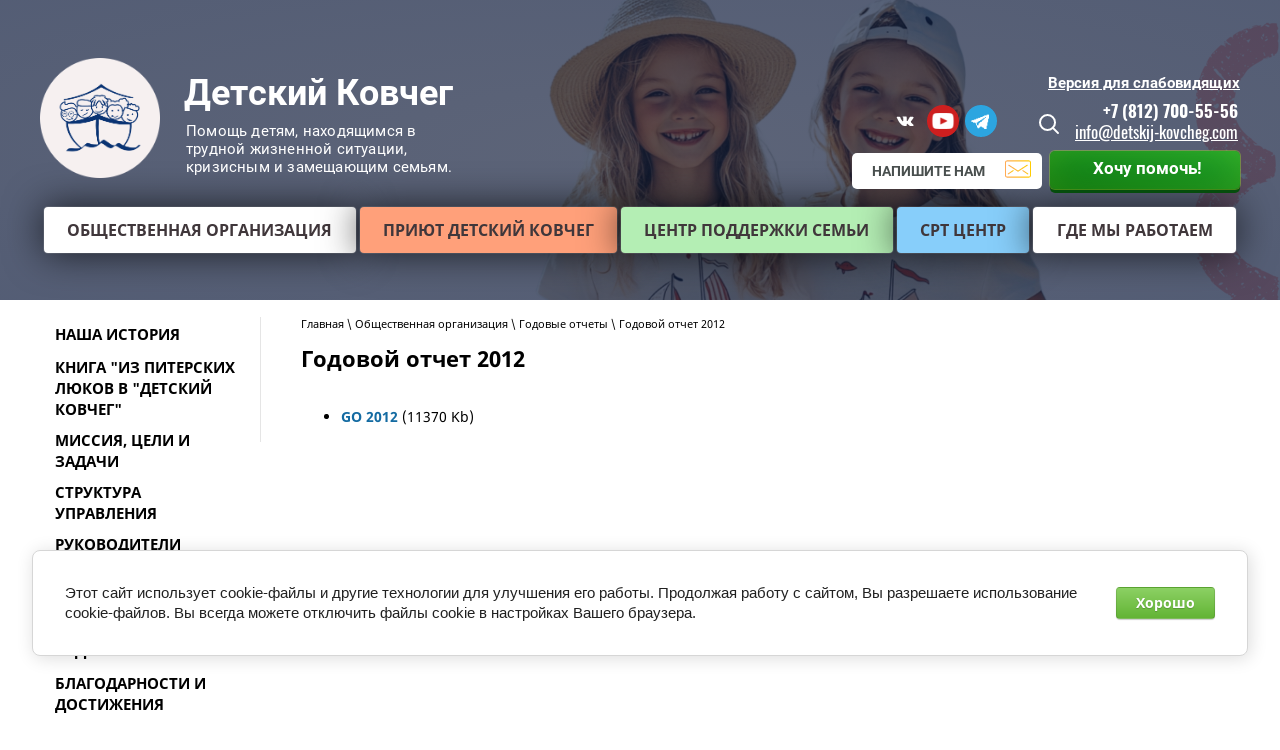

--- FILE ---
content_type: text/html; charset=utf-8
request_url: https://detskij-kovcheg.com/godovoj-otchet-2012
body_size: 12865
content:
<!doctype html>
 
<html lang="ru">
	 
	<head>
		 
		<meta charset="utf-8">
		 
		<meta name="robots" content="all"/>
		 <title>Годовой отчет 2012</title>
<!-- assets.top -->
<script src="/g/libs/nocopy/1.0.0/nocopy.for.all.js" ></script>
<!-- /assets.top -->
 
		<meta name="description" content="Годовой отчет 2012">
		 
		<meta name="keywords" content="Годовой отчет 2012">
		 
		<meta name="SKYPE_TOOLBAR" content="SKYPE_TOOLBAR_PARSER_COMPATIBLE">
		<meta name="viewport" content="width=device-width, height=device-height, initial-scale=1.0, maximum-scale=1.0, user-scalable=no">
		 
		<meta name="msapplication-tap-highlight" content="no"/>
		 
		<meta name="format-detection" content="telephone=no">
		 
		<meta http-equiv="x-rim-auto-match" content="none">
		  
		<link rel="stylesheet" href="/g/css/styles_articles_tpl.css">
		 
		<link rel="stylesheet" href="/t/v760/images/css/styles.css">
		 
		<link rel="stylesheet" href="/t/v760/images/css/designblock.scss.css">
		 
		<link rel="stylesheet" href="/t/v760/images/css/s3_styles.scss.css">
		
		<link rel="stylesheet" href="/t/v760/images/css/opn_adaptive.css">
		 
		<script src="/g/libs/jquery/1.10.2/jquery.min.js"></script>
		 
		<script src="/g/s3/misc/adaptiveimage/1.0.0/adaptiveimage.js"></script>
		 <meta name="yandex-verification" content="5f98761aefdff689" />
<meta name="yandex-verification" content="5f98761aefdff689" />
<meta name="google-site-verification" content="1XY_2146kXN5ilKX627DirVDp0neQejfOn44XKJZRFQ" />
<link rel='stylesheet' type='text/css' href='/shared/highslide-4.1.13/highslide.min.css'/>
<script type='text/javascript' src='/shared/highslide-4.1.13/highslide.packed.js'></script>
<script type='text/javascript'>
hs.graphicsDir = '/shared/highslide-4.1.13/graphics/';
hs.outlineType = null;
hs.showCredits = false;
hs.lang={cssDirection:'ltr',loadingText:'Загрузка...',loadingTitle:'Кликните чтобы отменить',focusTitle:'Нажмите чтобы перенести вперёд',fullExpandTitle:'Увеличить',fullExpandText:'Полноэкранный',previousText:'Предыдущий',previousTitle:'Назад (стрелка влево)',nextText:'Далее',nextTitle:'Далее (стрелка вправо)',moveTitle:'Передвинуть',moveText:'Передвинуть',closeText:'Закрыть',closeTitle:'Закрыть (Esc)',resizeTitle:'Восстановить размер',playText:'Слайд-шоу',playTitle:'Слайд-шоу (пробел)',pauseText:'Пауза',pauseTitle:'Приостановить слайд-шоу (пробел)',number:'Изображение %1/%2',restoreTitle:'Нажмите чтобы посмотреть картинку, используйте мышь для перетаскивания. Используйте клавиши вперёд и назад'};</script>

            <!-- 46b9544ffa2e5e73c3c971fe2ede35a5 -->
            <script src='/shared/s3/js/lang/ru.js'></script>
            <script src='/shared/s3/js/common.min.js'></script>
        <link rel='stylesheet' type='text/css' href='/shared/s3/css/calendar.css' /><link rel="icon" href="/favicon.svg" type="image/svg+xml">

<!--s3_require-->
<link rel="stylesheet" href="/g/basestyle/1.0.1/cookie.message/cookie.message.css" type="text/css"/>
<link rel="stylesheet" href="/g/s3/lp/lpc.v4/css/styles.css" type="text/css"/>
<link rel="stylesheet" href="/g/s3/lp/cookie.message/__landing_page_content_global.css" type="text/css"/>
<link rel="stylesheet" href="/g/s3/lp/cookie.message/colors_lpc.css" type="text/css"/>
<link rel="stylesheet" href="/g/basestyle/1.0.1/cookie.message/cookie.message.green.css" type="text/css"/>
<script type="text/javascript" src="/g/basestyle/1.0.1/cookie.message/cookie.message.js" async></script>
<!--/s3_require-->

		<link href="/g/s3/anketa2/1.0.0/css/jquery-ui.css" rel="stylesheet" type="text/css"/>
		 
		<script src="/g/libs/jqueryui/1.10.0/jquery-ui.min.js" type="text/javascript"></script>
		 		<script src="/g/s3/anketa2/1.0.0/js/jquery.ui.datepicker-ru.js"></script>
		 
		<script src="/g/libs/jquery-bxslider/4.1.2/jquery.bxslider.min.js" type="text/javascript"></script>
		 
		<link rel="stylesheet" href="/g/libs/jquery-popover/0.0.3/jquery.popover.css">
		 
		<script src="/g/libs/jquery-popover/0.0.3/jquery.popover.min.js" type="text/javascript"></script>
		 
		<script src="/g/s3/misc/form/1.2.0/s3.form.js" type="text/javascript"></script>
		 
		<link rel="stylesheet" href="/g/libs/photoswipe/4.1.0/photoswipe.css">
		 
		<link rel="stylesheet" href="/g/libs/photoswipe/4.1.0/default-skin/default-skin.css">
		 
		<script type="text/javascript" src="/g/libs/photoswipe/4.1.0/photoswipe.min.js"></script>
		 
		<script type="text/javascript" src="/g/libs/photoswipe/4.1.0/photoswipe-ui-default.min.js"></script>
		 
		<script src="https://api-maps.yandex.ru/2.1/?lang=ru_RU" type="text/javascript"></script>
		  
		<script type="text/javascript" src="/t/v760/images/js/main.js"></script>
		 <link rel="stylesheet" href="/t/v760/images/css/site.addons.scss.css">  
		<!--[if lt IE 10]> <script src="/g/libs/ie9-svg-gradient/0.0.1/ie9-svg-gradient.min.js"></script> <script src="/g/libs/jquery-placeholder/2.0.7/jquery.placeholder.min.js"></script> <script src="/g/libs/jquery-textshadow/0.0.1/jquery.textshadow.min.js"></script> <script src="/g/s3/misc/ie/0.0.1/ie.js"></script> <![endif]-->
		<!--[if lt IE 9]> <script src="/g/libs/html5shiv/html5.js"></script> <![endif]-->
		   
		<link rel="stylesheet" href="/t/v760/images/site.addons.scss.css">
	</head>
	 
	<body>
		 
		<div class="wrapper editorElement layer-type-wrapper" >
			  <div class="side-panel side-panel-63 widget-type-side_panel editorElement layer-type-widget widget-36" data-layers="['widget-10':['tablet-landscape':'inSide','tablet-portrait':'inSide','mobile-landscape':'inSide','mobile-portrait':'inSide'],'widget-3':['tablet-landscape':'onTop','tablet-portrait':'onTop','mobile-landscape':'onTop','mobile-portrait':'onTop'],'widget-5':['tablet-landscape':'inSide','tablet-portrait':'inSide','mobile-landscape':'inSide','mobile-portrait':'inSide'],'widget-32':['tablet-landscape':'inSide','tablet-portrait':'inSide','mobile-landscape':'inSide','mobile-portrait':'inSide'],'widget-7':['tablet-landscape':'onTop','tablet-portrait':'onTop','mobile-landscape':'onTop','mobile-portrait':'inSide'],'widget-9':['tablet-landscape':'inSide','tablet-portrait':'inSide','mobile-landscape':'inSide','mobile-portrait':'inSide'],'widget-26':['tablet-landscape':'inSide','tablet-portrait':'inSide','mobile-landscape':'inSide','mobile-portrait':'inSide'],'widget-40':['tablet-landscape':'inSide','tablet-portrait':'inSide','mobile-landscape':'inSide','mobile-portrait':'inSide']]" data-phantom="1" data-position="left">
	<div class="side-panel-top">
		<div class="side-panel-button">
			<span class="side-panel-button-icon">
				<span class="side-panel-button-icon-line"></span>
				<span class="side-panel-button-icon-line"></span>
				<span class="side-panel-button-icon-line"></span>
			</span>
		</div>
		<div class="side-panel-top-inner" ></div>
	</div>
	<div class="side-panel-mask"></div>
	<div class="side-panel-content">
				<div class="side-panel-content-inner"></div>
	</div>
</div>     <div class="widget-2 slider-3 slider widget-type-slider editorElement layer-type-widget" data-setting-pause="4000" 
     data-setting-mode="fade"
     data-setting-auto="0"
     data-setting-controls="0"
     data-setting-pager="0"
     data-setting-pager_selector=".slider-3 .slider-pager"
     data-setting-prev_selector=".slider-3 .slider-prev"
     data-setting-next_selector=".slider-3 .slider-next"
     data-setting-prev_text="" 
     data-setting-next_text=""
	 data-type-pager="normal"
	 data-text_position="in"
	 data-setting-auto_controls_selector=".slider-3 .auto_controls"
	 data-setting-auto_controls="0,0,0,0,0"
	 data-setting-autoControlsCombine="0"
	 data-text-block="0">
	<div class="slider-inner">
		                                                        			<div class="slider-item-1 slider-item" data-src="/thumb/2/WTzlzvRiJxgYUM6BjXliug/3020r/d/frame_332_2.png">
											</div>
		                                                        			<div class="slider-item-2 slider-item" data-src="/thumb/2/q-3PlYIVFVodPRCvQrrKKg/3020r/d/frame_329_2.png">
											</div>
		                                                        			<div class="slider-item-3 slider-item" data-src="/thumb/2/swTcrF-NoD9g92csHTUAUQ/3020r/d/frame_331_2.png">
											</div>
			</div>
					<div class="slider-pager-wrap">
			<div class="bx-auto_controls">
				<div class="auto_controls"></div>							</div>
		</div>
	</div>
  
			<div class="editorElement layer-type-block ui-droppable block-7" >
				<div class="editorElement layer-type-block ui-droppable block-4" >
					<div class="layout column layout_11" >
						<div class="editorElement layer-type-block ui-droppable block-3" >
							<div class="site-name-4 widget-3 widget-type-site_name editorElement layer-type-widget">
								 <a href="http://detskij-kovcheg.com"> 						 						 						<div class="sn-wrap">  
								<div class="sn-logo">
									 
									<img src="/d/frame_250.png" alt="">
									 
								</div>
								   
								<div class="sn-text">
									<div class="align-elem">
										Детский Ковчег
									</div>
								</div>
								  
							</div>
							 </a> 
					</div>
					<div class="site-description widget-4 widget-type-site_description editorElement layer-type-widget">
						 
						<div class="align-elem">
							Помощь детям, находящимся в трудной жизненной ситуации, кризисным и замещающим семьям.
						</div>
						 
					</div>
				</div>
			</div>
			<div class="layout column layout_10" >
				<div class="editorElement layer-type-block ui-droppable block-2" >
					<div class="editorElement layer-type-block ui-droppable block-24" >
						  	<a class="button-6 widget-5 widget-type-button editorElement layer-type-widget" href="http://special-version.detskij-kovcheg.com/"  data-wr-class="popover-wrap-6"><span>Версия для слабовидящих</span></a>
  
						<div class="editorElement layer-type-block ui-droppable block-27" >
							<div class="layout column layout_7" >
								<div class="widget-6 widgetsocial-7 widget-type-social_links editorElement layer-type-widget">
									 <div class="soc-content">  <div class="soc-item vk"><a href="https://vk.com/detskij_kovcheg" class="soc" target="_blank"><span class="wg-soc-icon"></span></a></div><div class="soc-item youtube"><a href="https://www.youtube.com/channel/UC7pu74Dq_eiJlotSWX2NtCw?view_as=subscriber" class="soc" target="_blank"><span class="wg-soc-icon"></span></a></div><div class="soc-item telegram"><a href="https://t.me/detskij_kovcheg" class="soc" target="_blank"><span class="wg-soc-icon"></span></a></div></div>
				</div>
			</div>
			<div class="layout column layout_53" >
				  <div class="widget-32 search-53 wm-search widget-type-search editorElement layer-type-widget"
	 data-setting-type="slide"
	 data-setting-animate="1"
	 data-setting-animate_list="1,1,1,1,1"
		>
	<form class="wm-search-inner" method="get" action="/search">
		<input size="1" class="wm-input-default" placeholder="поиск по сайту" type="text" name="search" value="">
		<button class="wm-input-default" type="submit"></button>
	<re-captcha data-captcha="recaptcha"
     data-name="captcha"
     data-sitekey="6LfLhZ0UAAAAAEB4sGlu_2uKR2xqUQpOMdxygQnA"
     data-lang="ru"
     data-rsize="invisible"
     data-type="image"
     data-theme="light"></re-captcha></form>
</div>  
			</div>
			<div class="layout column layout_8" >
				  	<div class="phones-8 widget-7 phones-block contacts-block widget-type-contacts_phone editorElement layer-type-widget">
		<div class="inner">
			<label class="cell-icon" for="tg-phones-8">
				<div class="icon"></div>
			</label>
			<input id="tg-phones-8" class="tgl-but" type="checkbox">
			<div class="block-body-drop">
				<div class="cell-text">
					<div class="title"><div class="align-elem">Телефон:</div></div>
					<div class="text_body">
						<div class="align-elem">
															<div><a href="tel:+78127005556">+7 (812) 700-55-56</a></div><div><a href="tel:"></a></div>													</div>
					</div>
				</div>
			</div>
		</div>
	</div>
  
				   <div class="mail">
				  	<a href="mailto:info@detskij-kovcheg.com">info@detskij-kovcheg.com</a>
				  </div>
			</div>
		</div>
	</div>
	<div class="editorElement layer-type-block ui-droppable block-25" >
		<div class="editorElement layer-type-block ui-droppable block-26" >
			<div class="layout column layout_13" >
				  	<a class="button-13 widget-9 widget-type-button editorElement layer-type-widget" href="/"  data-api-type="popup-form" data-api-url="/-/x-api/v1/public/?method=form/postform&param[form_id]=885086&param[tpl]=wm.form.popup.tpl&placeholder=title&tit_en=1&sh_err_msg=0&ic_en=0&u_s=/users" data-wr-class="popover-wrap-13"><span>напишите нам</span></a>
  
			</div>
			<div class="layout column layout_9" >
				  	<a class="button-9 widget-8 widget-type-button editorElement layer-type-widget" href="https://detskij-kovcheg.ru/"  data-wr-class="popover-wrap-9"><span>Хочу помочь!</span></a>
  
			</div>
		</div>
	</div>
</div>
</div>
</div>
<div class="editorElement layer-type-block ui-droppable block-5" >
	<div class="widget-10 horizontal menu-14 wm-widget-menu widget-type-menu_horizontal editorElement layer-type-widget" data-screen-button="none" data-responsive-tl="button" data-responsive-tp="button" data-responsive-ml="columned" data-more-text="..." data-child-icons="0">
		 
		<div class="menu-button">
			Меню
		</div>
		 
		<div class="menu-scroll">
			   <ul><li class="opened menu-item"><a href="/o-nas" ><span class="menu-item-text">Общественная организация</span></a><ul class="level-2"><li><a href="/nascha_istoriya" >Наша история</a></li><li><a href="https://detskij-kovcheg.ru/book_25"  target="_blank">Книга "Из Питерских люков в "Детский Ковчег"</a></li><li><a href="/missiya,-celi-i-zadachi" >Миссия, цели и задачи</a></li><li><a href="/struktura-upravleniya"  target="_blank">Структура управления</a></li><li><a href="/rukovoditeli-organizacii" >Руководители организации</a></li><li><a href="/dokumenti_spb" >Учредительные документы</a></li><li class="opened"><a href="/otchety-organizacii" >Годовые отчеты</a></li><li><a href="/dostizhenia" >Благодарности и достижения</a></li><li><a href="/http-/detskij-kovcheg.com/obschestvennaya_organizacija/press/materials" >Пресс-центр</a></li><li><a href="/novosti" >Новости</a></li><li><a href="/publikacii" >Публикации</a></li><li><a href="/nas-podderzhivayut" >Нас поддерживают</a></li><li><a href="/details" >Реквизиты</a></li><li><a href="/kontakti_spb" >Контакты</a></li><li><a href="/partnery"  target="_blank">Партнёры и друзья Детского Ковчега</a></li><li><a href="/granty" >Гранты</a></li></ul></li><li class="menu-item"><a href="/priyut"  target="_blank"><span class="menu-item-text">Приют Детский Ковчег</span></a><ul class="level-2"><li><a href="/zadachi-i-vidi-deyatelnosti" >Задачи и виды деятельности Учреждения</a></li><li><a href="/dokumenty-priyuta" >Документы приюта</a></li><li><a href="/blagodarnosti-i-dostizheniya" >Благодарности и достижения</a></li><li><a href="/rezultaty-nezavisimoj-ocenki" >Результаты независимой оценки</a></li><li><a href="/portal-gosudarstvennyh-uslug" >Портал государственных услуг</a></li><li><a href="/poleznaya-informaciya" >Полезная информация</a></li><li><a href="/uslugi" >Социальные услуги и направление работы</a></li><li><a href="/struktura-sotsialnogo-priyuta-detskiy-kovcheg" >Структура приюта</a></li><li><a href="/specialisti" >Служба сопровождения</a></li><li><a href="/osnashcheniye-priyuta" >Оснащение приюта</a></li><li><a href="/rekviziti" >Реквизиты</a></li><li><a href="/kontakti_prijut" >Контакты</a></li><li><a href="/otzyvy" >Отзывы</a></li><li><a href="/granty-subsidii"  target="_blank">Гранты/субсидии</a></li><li><a href="/otchety-priyut"  target="_blank">Годовые отчеты</a></li></ul></li><li class="menu-item"><a href="https://detskij-kovcheg.com/centr_podderzhki" ><span class="menu-item-text">Центр поддержки семьи</span></a></li><li class="menu-item"><a href="https://detskij-kovcheg.com/srt-centr" ><span class="menu-item-text">СРТ центр</span></a></li><li class="menu-item"><a href="/gde-my-rabotaem" ><span class="menu-item-text">Где мы работаем</span></a><ul class="level-2"><li><a href="/spb-1"  target="_blank">Санкт-Петербург</a><ul class="level-3"><li><a href="http://detskij-kovcheg.com/priyut" >●     Социальный приют</a></li><li><a href="/centr_podderzhki_spb" >●     Центр поддержки семьи</a></li><li><a href="/srt-centr" >●     Социально-развивающий творческий центр</a><ul class="level-4"><li><a href="/stuzhka" >•	Творческая студия "Стружка"</a></li><li><a href="/zelenoe-koleso" >•	Творческая студия «Зеленое колесо»</a></li><li><a href="/raduga" >•	Изостудия "Радуга"</a></li><li><a href="/5_okean" >•	Вокальная студия "Пятый океан"</a></li><li><a href="/klub-exit" >•	Подростковый клуб "EXIT"</a></li><li><a href="/detskij_club" >•	Детский клуб «EXIT»</a></li><li><a href="/sport" >•	Спортивный клуб</a></li></ul></li></ul></li><li><a href="/res.crim" >Республика Крым</a></li><li><a href="/kaluzhskaya-obl" >Калужская область</a></li><li><a href="/sibir" >Сибирь (Красноярский край)</a></li></ul></li></ul> 
		</div>
		 
	</div>
</div>
</div>
<div class="editorElement layer-type-block ui-droppable block-28" >
	<div class="editorElement layer-type-block ui-droppable block-29" >
		<div class="layout column layout_70" >
			
			<script>
				$(function(){
					console.log($('.block-31.hard ul').length);
					if ($('.block-31.hard ul').length ==0){
						$('.block-31.hard ul').remove();
					}	
				})
			</script>
			
			
			<div class="editorElement layer-type-block ui-droppable block-31" >
				<div class="widget-40 popup menu-71 wm-widget-menu vertical widget-type-menu_vertical editorElement layer-type-widget" data-child-icons="0">
					   
					<div class="menu-button">
						Меню
					</div>
					 
					<div class="menu-scroll">
						   
					</div>
					 
				</div>
			</div>
			<div class="editorElement layer-type-block ui-droppable block-31 hard" >
				<div class="widget-40 popup menu-71 wm-widget-menu vertical  editorElement layer-type-widget" data-child-icons="0">
					   
					<div class="menu-button">
						Меню
					</div>
					 
					<div class="menu-scroll">
						  <ul><li class="menu-item"><a href="/nascha_istoriya" ><span class="menu-item-text">Наша история</span></a></li><li class="menu-item"><a href="https://detskij-kovcheg.ru/book_25"  target="_blank"><span class="menu-item-text">Книга "Из Питерских люков в "Детский Ковчег"</span></a></li><li class="menu-item"><a href="/missiya,-celi-i-zadachi" ><span class="menu-item-text">Миссия, цели и задачи</span></a></li><li class="menu-item"><a href="/struktura-upravleniya"  target="_blank"><span class="menu-item-text">Структура управления</span></a></li><li class="menu-item"><a href="/rukovoditeli-organizacii" ><span class="menu-item-text">Руководители организации</span></a></li><li class="menu-item"><a href="/dokumenti_spb" ><span class="menu-item-text">Учредительные документы</span></a></li><li class="opened menu-item"><a href="/otchety-organizacii" ><span class="menu-item-text">Годовые отчеты</span></a></li><li class="menu-item"><a href="/dostizhenia" ><span class="menu-item-text">Благодарности и достижения</span></a></li><li class="menu-item"><a href="/http-/detskij-kovcheg.com/obschestvennaya_organizacija/press/materials" ><span class="menu-item-text">Пресс-центр</span></a></li><li class="menu-item"><a href="/novosti" ><span class="menu-item-text">Новости</span></a></li><li class="menu-item"><a href="/publikacii" ><span class="menu-item-text">Публикации</span></a></li><li class="menu-item"><a href="/nas-podderzhivayut" ><span class="menu-item-text">Нас поддерживают</span></a></li><li class="menu-item"><a href="/details" ><span class="menu-item-text">Реквизиты</span></a></li><li class="menu-item"><a href="/kontakti_spb" ><span class="menu-item-text">Контакты</span></a></li><li class="menu-item"><a href="/partnery"  target="_blank"><span class="menu-item-text">Партнёры и друзья Детского Ковчега</span></a></li><li class="menu-item"><a href="/granty" ><span class="menu-item-text">Гранты</span></a></li></ul> 
					</div>
					 
				</div>
			</div>
		</div>
		<div class="layout column layout_66" >
			<div class="editorElement layer-type-block ui-droppable block-30" >
				 
<div class="widget-38 path widget-type-path editorElement layer-type-widget" data-url="/godovoj-otchet-2012"><a href="/">Главная</a> \ <a href="/o-nas">Общественная организация</a> \ <a href="/otchety-organizacii">Годовые отчеты</a> \ Годовой отчет 2012</div> 
				<h1 class="h1 widget-39 widget-type-h1 editorElement layer-type-widget">
					Годовой отчет 2012
				</h1>
				<article class="content-67 content widget-37 widget-type-content editorElement layer-type-widget">
<ul>
			<li>
			<a href="/f/go_2012.pdf"><b>GO 2012</b></a> (11370 Kb)
		</li>
	</ul>

</article>
			</div>
		</div>
	</div>
</div>
<div class="editorElement layer-type-block ui-droppable block-12" >
	  	
	
	
	
	
	<div class="news-30 news-block widget-19 horizontal widget-type-news editorElement layer-type-widget" data-slider="1,1,1,1,1" data-swipe="0,0,0,0,0" data-setting-mode="horizontal" data-setting-pause="4000" data-setting-auto="1" data-setting-controls="1,1,1,1,1" data-setting-pager="0,0,0,0,0" data-setting-pager_selector=".news-30 .pager-wrap" data-setting-prev_selector=".news-30 .prev" data-setting-next_selector=".news-30 .next" data-setting-count="3,3,3,3,3" data-setting-columns="2,2,1,1,1" data-setting-move="" data-setting-prev_text="" data-setting-next_text="" data-setting-auto_controls_selector=".news-30 .auto_controls" data-setting-auto_controls="0,0,0,0,0" data-setting-autoControlsCombine="0">

					<div class="news__header">
				<div class="news__title"><div class="align-elem">Новости</div></div>
							</div>
				<div class="body-outer">
			<div class="body">
				<div class="swipe-shadow-left"></div>
				<div class="swipe-shadow-right"></div>
				<div class="news__list"><div class="item-outer"><div class="item"><div class="item__date"><span><ins>17</ins>01.26</span></div><div class="item__title"><a href="/novosti/news_post/rozhdestvo-v-detskom-kovchege-2025"><span class="align-elem">Рождество в Детском Ковчеге 2025</span></a></div><div class="item__image"><a href="/novosti/news_post/rozhdestvo-v-detskom-kovchege-2025"><span class="img-convert img-cover"><img src="/thumb/2/F4_KdGt-ZcryxJ9kCq_4cA/150r/d/rozhdestvo.png" alt=""></span></a></div><div class="item__text"><div class="align-elem"></div></div></div></div><div class="item-outer"><div class="item"><div class="item__date"><span><ins>19</ins>11.25</span></div><div class="item__title"><a href="/novosti/news_post/telekanal-tbn2025"><span class="align-elem">Телеканал ТБН снял репортаж о «Детском Ковчеге»!</span></a></div><div class="item__image"><a href="/novosti/news_post/telekanal-tbn2025"><span class="img-convert img-cover"><img src="/thumb/2/OxAlAwof8t4dPI3Pp2pciA/r154/d/2025-11-19_11-44-13.png" alt=""></span></a></div><div class="item__text"><div class="align-elem"></div></div></div></div><div class="item-outer"><div class="item"><div class="item__date"><span><ins>18</ins>11.25</span></div><div class="item__title"><a href="/novosti/news_post/pervyj-kanal2025"><span class="align-elem">Первый канал рассказал всей стране о наших новых проектах!</span></a></div><div class="item__image"><a href="/novosti/news_post/pervyj-kanal2025"><span class="img-convert img-cover"><img src="/thumb/2/76Rj-4nYQtcGrROCnc7N3Q/150r/d/snimok_ekrana_2025-11-19_142818.png" alt=""></span></a></div><div class="item__text"><div class="align-elem"></div></div></div></div><div class="item-outer"><div class="item"><div class="item__date"><span><ins>13</ins>11.25</span></div><div class="item__title"><a href="/novosti/news_post/den-otkrytyh-dverej-v-detskom-kovchege-sankt-peterburg"><span class="align-elem">День открытых дверей в Детском Ковчеге Санкт-Петербург</span></a></div><div class="item__image"><a href="/novosti/news_post/den-otkrytyh-dverej-v-detskom-kovchege-sankt-peterburg"><span class="img-convert img-cover"><img src="/thumb/2/W23LO5qNVXFVAkrslzWazw/150r/d/photo_2025-11-12_16-15-13.jpg" alt=""></span></a></div><div class="item__text"><div class="align-elem"></div></div></div></div><div class="item-outer"><div class="item"><div class="item__date"><span><ins>07</ins>11.25</span></div><div class="item__title"><a href="/novosti/news_post/prazdnika-urozhaya-v-krymu"><span class="align-elem">«Праздника урожая» в Крыму</span></a></div><div class="item__image"><a href="/novosti/news_post/prazdnika-urozhaya-v-krymu"><span class="img-convert img-cover"><img src="/thumb/2/DS4_LvUonBXJSjRx5C7gpQ/150r/d/photo_2025-10-26_11-29-06.jpg" alt=""></span></a></div><div class="item__text"><div class="align-elem"></div></div></div></div></div>
			</div>
		</div>
		<div class="news__footer">
			<div class="news__all">					<a class="all_link" href="/novosti"><span class="align-elem">все новости</span></a>
			</div>
		</div>
							<div class="controls">
				<span class="prev"></span>
				<span class="next"></span>
			</div>
			
		<div class="bx-pager-wrap">
			<div class="bx-auto_controls">
									<div class="auto_controls"></div>
			
									<div class="pager-wrap"></div>
			
			</div>
		</div>
	</div>
  
</div>
<div class="projects_block">
	<div class="projects">
		<div class="projects_title">Наши проекты</div>
		<div class="projects_coll">
							<div class="projects_article">
					<div class="projects_article-img"><img src="/thumb/2/s5obJAkr0XxJgQnC3rYIBQ/600c600/d/sayt_2.jpg" alt=""></div>
					<div class="projects_article-col">
						<a href="https://detskij-kovcheg.com/spb-1" class="projects_article-title">г. Санкт-Петербург</a>
						<div class="projects_article-text"><span data-mega-font-name="montserrat" style="font-family:Montserrat,sans-serif;">На протяжении 27 лет мы помогаем детям,&nbsp;находящимся в трудной жизненной ситуации,&nbsp; обрести уютный Дом, в котором о них заботятся...</span></div>
					</div>
				</div>
							<div class="projects_article">
					<div class="projects_article-img"><img src="/thumb/2/_0wSnL0feuYhGTQGJZybvg/600c600/d/foto_dienstwohnung.jpg" alt=""></div>
					<div class="projects_article-col">
						<a href="https://detskij-kovcheg.com/kaluzhskaya-obl" class="projects_article-title">Калужская область</a>
						<div class="projects_article-text"><span data-mega-font-name="montserrat" style="font-family:Montserrat,sans-serif;">С целью развития программы поддержки приемных семей в июне 2022 года &nbsp;официально открылось &nbsp;Калужское представительство &quot;Детского Ковчега&quot;.</span></div>
					</div>
				</div>
							<div class="projects_article">
					<div class="projects_article-img"><img src="/thumb/2/WDhgmPFgtMbumlggOf2uFA/600c600/d/photo_2023-05-15_12-36-17.jpg" alt=""></div>
					<div class="projects_article-col">
						<a href="http://detskij-kovcheg.com/sibir" class="projects_article-title">Красноярский край</a>
						<div class="projects_article-text"><span data-mega-font-name="montserrat" style="font-family:Montserrat,sans-serif;">В рамках проекта оказывается помощь и поддержка нуждающимся семьям с приемными детьми, многодетным и неблагополучным семьям на юге Сибири...</span></div>
					</div>
				</div>
							<div class="projects_article">
					<div class="projects_article-img"><img src="/thumb/2/IuTf6QPH-qsxrkg9x5UGPg/600c600/d/obrezan.jpg" alt=""></div>
					<div class="projects_article-col">
						<a href="http://detskij-kovcheg.com/res.crim" class="projects_article-title">Республика Крым</a>
						<div class="projects_article-text"><span data-mega-font-name="montserrat" style="font-family:Montserrat,sans-serif;">С 2022 года официально зарегистрированы: Южное представительство &quot;Детского Ковчега&quot; и Социальный приют &quot;Детский Ковчег - Крым&quot;.</span></div>
					</div>
				</div>
					</div>
	</div>
</div>






<div class="editorElement layer-type-block ui-droppable block-14" >
	  	    
    
    
    
        
    		<div class="blocklist blocklist-34 widget-21 horizontal_mode widget-type-block_list editorElement layer-type-widget" data-slider="0,0,0,0,0" data-swipe="0,0,0,0,0" data-setting-mode="horizontal" data-setting-pause="4000" data-setting-auto="1" data-setting-controls="1,1,1,1,1" data-setting-pager="1,1,1,1,1" data-setting-pager_selector=".blocklist-34 .pager-wrap" data-setting-prev_selector=".blocklist-34 .prev" data-setting-next_selector=".blocklist-34 .next" data-setting-count="3,3,3,3,3" data-setting-columns="3,3,3,1,1" data-setting-move="" data-setting-prev_text="" data-setting-next_text="" data-setting-auto_controls_selector=".blocklist-34 .auto_controls" data-setting-auto_controls="0,0,0,0,0" data-setting-autoControlsCombine="0" data_photo_swipe="0" item_id="34" data-setting-vertical_aligner="none">

            				<div class="header">
					<div class="header_text"><div class="align-elem">Как помочь?</div></div>
                    
				</div>
                        			<div class="body-outer" data-columns="0,0,0,0,0">
				<div class="body">
					<div class="swipe-shadow-left"></div>
					<div class="swipe-shadow-right"></div>
					<div class="list"><div class="item-outer"><div class="item"><div class="image"><a href="https://detskij-kovcheg.ru/"><span class="img-convert img-cover"><img src="/thumb/2/SYTUS2eoO0Xkcd8sYnpt7w/914r/d/icc_rounded.png" alt="Пожертвовать"></span></a><div class="image-inner"></div></div><span class="title"><a href="https://detskij-kovcheg.ru/"><span class="align-elem">Пожертвовать</span></a></span></div></div><div class="item-outer"><div class="item"><div class="image"><a href="volonter"><span class="img-convert img-cover"><img src="/thumb/2/s3En4zK_g7pZ2JTp0waJdA/914r/d/3icc_rounded.png" alt="Стать волонтером"></span></a><div class="image-inner"></div></div><span class="title"><a href="volonter"><span class="align-elem">Стать волонтером</span></a></span></div></div><div class="item-outer"><div class="item"><div class="image"><a href="https://detskij-kovcheg.ru/wishlist"><span class="img-convert img-cover"><img src="/thumb/2/lygfT5wEK8KcEL1bdHxINA/914r/d/2icc_rounded.png" alt="Подарить вещи"></span></a><div class="image-inner"></div></div><span class="title"><a href="https://detskij-kovcheg.ru/wishlist"><span class="align-elem">Подарить вещи</span></a></span></div></div></div>
				</div>
			</div>
                                			<div class="controls">
				<span class="prev"></span>
				<span class="next"></span>
			</div>
            
			<div class="bx-pager-wrap">
				<div class="bx-auto_controls">
                            			<div class="auto_controls"></div>
            
                            			<div class="pager-wrap"></div>
            
				</div>
			</div>

		</div>

        
      
</div>
<div class="widget-22 map-36 widget-type-map editorElement layer-type-widget" data-controls="searchControl,zoomControl" id="widgetMap36" data-center="59.833963, 30.508260" data-zoom="4" data-type="yandex#map">
	   
	<input type="hidden" name="widgetMap36" value="[{&quot;preset&quot; : &quot;islands#lightblueStretchyIcon&quot;,&quot;point&quot;: &quot;59.833963, 30.508260&quot;, &quot;iconContent&quot;: &quot;\u041d\u0430\u0448 \u0430\u0434\u0440\u0435\u0441: \u0443\u043b. \u041f\u0440\u0438\u0431\u0440\u0435\u0436\u043d\u0430\u044f, \u0434. 10, \u043a\u043e\u0440\u043f. 1&quot;, &quot;balloonContent&quot;: &quot;&lt;p&gt;192177&nbsp;\u0421\u0430\u043d\u043a\u0442-\u041f\u0435\u0442\u0435\u0440\u0431\u0443\u0440\u0433, \u0443\u043b. \u041f\u0440\u0438\u0431\u0440\u0435\u0436\u043d\u0430\u044f, \u0434. 10, \u043a\u043e\u0440\u043f. 1&lt;\/p&gt;\n\n&lt;p&gt;\u0420\u0435\u0436\u0438\u043c \u0440\u0430\u0431\u043e\u0442\u044b: \u043f\u043e\u043d\u0435\u0434\u0435\u043b\u044c\u043d\u0438\u043a-\u043f\u044f\u0442\u043d\u0438\u0446\u0430 9:00 - 18:00&lt;\/p&gt;\n\n&lt;p&gt;\u0422\u0435\u043b.\/\u0444\u0430\u043a\u0441: (812) 700-55-56, 700-55-50&lt;\/p&gt;\n\n&lt;p&gt;&nbsp;e-mail: info@detskij-kovcheg.com&lt;\/p&gt;&quot;},{&quot;preset&quot; : &quot;islands#greenStretchyIcon&quot;,&quot;point&quot;: &quot;45.109194, 33.589796&quot;, &quot;iconContent&quot;: &quot;\u0420\u0435\u0441\u043f\u0443\u0431\u043b\u0438\u043a\u0430 \u041a\u0440\u044b\u043c&quot;, &quot;balloonContent&quot;: null},{&quot;preset&quot; : &quot;islands#greenStretchyIcon&quot;,&quot;point&quot;: &quot;55.014737, 36.491597&quot;, &quot;iconContent&quot;: &quot;\u041a\u0430\u043b\u0443\u0436\u0441\u043a\u0430\u044f \u043e\u0431\u043b\u0430\u0441\u0442\u044c&quot;, &quot;balloonContent&quot;: null}]">
	  
</div>
<div class="editorElement layer-type-block ui-droppable block-15" >
	<div class="editorElement layer-type-block ui-droppable block-16" >
		<div class="layout column layout_39" >
			<div class="editorElement layer-type-block ui-droppable block-17" >
				  
		
	<div class="editable_block-40 widget-23 editorElement layer-type-widget">
				<div class="body">
																												<div class="image">
								
																	<span class="img-convert img-contain">
																															<img src="/thumb/2/yk5aVUX_QdGQY2A8RhRMng/r/d/sinii.png" alt="Низ">
																			</span>
																<div class="image-inner">
																																				</div>
							</div>
						
																											<div class="title"><div class="align-elem">Детский Ковчег</div></div>
																											<div class="text"><div class="align-elem"><p><span data-mega-font-name="montserrat" style="font-family:Montserrat,sans-serif;">Помощь детям-сиротам и детям, находящимся в трудной жизненной ситуации.</span></p></div></div>
																																												
		</div>
	</div>

    	<div class="phones-41 widget-24 phones-block contacts-block widget-type-contacts_phone editorElement layer-type-widget">
		<div class="inner">
			<label class="cell-icon" for="tg-phones-41">
				<div class="icon"></div>
			</label>
			<input id="tg-phones-41" class="tgl-but" type="checkbox">
			<div class="block-body-drop">
				<div class="cell-text">
					<div class="title"><div class="align-elem">Телефон:</div></div>
					<div class="text_body">
						<div class="align-elem">
															<div><a href="tel:+78127005556">+7 (812) 700-55-56</a></div><div><a href="tel:"></a></div>													</div>
					</div>
				</div>
			</div>
		</div>
	</div>
  
				  <div class="mail_bot">
				  	<a href="mailto:info@detskij-kovcheg.com">info@detskij-kovcheg.com</a>
				  </div>
				<div class="widget-25 widgetsocial-42 widget-type-social_links editorElement layer-type-widget">
					 <div class="soc-content">  <div class="soc-item vk"><a href="https://vk.com/detskij_kovcheg" class="soc" target="_blank"><span class="wg-soc-icon"></span></a></div><div class="soc-item youtube"><a href="https://www.youtube.com/channel/UC7pu74Dq_eiJlotSWX2NtCw?view_as=subscriber" class="soc" target="_blank"><span class="wg-soc-icon"></span></a></div><div class="soc-item telegram"><a href="https://t.me/detskij_kovcheg" class="soc" target="_blank"><span class="wg-soc-icon"></span></a></div></div>
</div>
</div>
</div>
<div class="layout column layout_43" >
	<div class="editorElement layer-type-block ui-droppable block-18" >
		<nav class="menu-columns-wrap menuColumns menu-col-44 widget-26 wm-widget-menu widget-type-menu_columns editorElement layer-type-widget" data-columns="3,4,3,2,1" data-has_delimiters="0,0">
			    <ul class="menu-columns-items"><li class="menu-item"><a href="http://detskij-kovcheg.com/o-nas" ><span class="menu-item-text">О нас</span></a><ul class="level-2"><li><a href="http://detskij-kovcheg.com/nascha_istoriya" >Наша история</a></li><li><a href="http://detskij-kovcheg.com/missiya,-celi-i-zadachi" >миссия, цели и задачи</a></li><li><a href="http://detskij-kovcheg.com/dostizhenia" >Достижения</a></li><li><a href="http://detskij-kovcheg.com/kontakti_spb" >Контакты</a></li></ul></li><li class="menu-item"><a href="http://detskij-kovcheg.com/naschi-projekty" ><span class="menu-item-text">Наши проекты</span></a><ul class="level-2"><li><a href="https://detskij-kovcheg.com/spb-1" >Санкт-Петербург</a></li><li><a href="https://detskij-kovcheg.com/kaluzhskaya-obl" >Калужская область</a></li><li><a href="http://detskij-kovcheg.com/res.crim" >Республика Крым</a></li><li><a href="http://detskij-kovcheg.com/sibir" >Сибирь (Красноярский край)</a></li></ul></li><li class="menu-item"><a href="http://detskij-kovcheg.com/granty" ><span class="menu-item-text">Гранты</span></a></li><li class="menu-item"><a href="https://detskij-kovcheg.ru/" ><span class="menu-item-text">Хочу помочь!</span></a></li></ul> 
			<div class="menu-columns-content"></div>
			 
		</nav>
	</div>
</div>
<div class="layout column layout_45" >
	<div class="editorElement layer-type-block ui-droppable block-19" >
		<div class="editorElement layer-type-block ui-droppable block-20" >
			  <div class="widget-27 search-47 wm-search widget-type-search editorElement layer-type-widget"
	 data-setting-type="fade"
	 data-setting-animate="0"
	 data-setting-animate_list="0,0,0,0,0"
		>
	<form class="wm-search-inner" method="get" action="/search">
		<input size="1" class="wm-input-default" placeholder="поиск по сайту" type="text" name="search" value="">
		<button class="wm-input-default" type="submit"></button>
	<re-captcha data-captcha="recaptcha"
     data-name="captcha"
     data-sitekey="6LfLhZ0UAAAAAEB4sGlu_2uKR2xqUQpOMdxygQnA"
     data-lang="ru"
     data-rsize="invisible"
     data-type="image"
     data-theme="light"></re-captcha></form>
</div>  
		</div>
		<div class="editorElement layer-type-block ui-droppable block-21" >
			<div class="site-copyright widget-30 widget-type-site_copyright editorElement layer-type-widget">
				 
				<div class="align-elem">
					   Copyright &copy; 2026
					 
				</div>
				 
			</div>
			<div class="site-counters widget-29 widget-type-site_counters editorElement layer-type-widget">
				 <!--LiveInternet counter--><script type="text/javascript"><!--
document.write("<a href='http://www.liveinternet.ru/click' "+
"target=_blank><img src='//counter.yadro.ru/hit?t17.2;r"+
escape(document.referrer)+((typeof(screen)=="undefined")?"":
";s"+screen.width+"*"+screen.height+"*"+(screen.colorDepth?
screen.colorDepth:screen.pixelDepth))+";u"+escape(document.URL)+
";"+Math.random()+
"' alt='' title='LiveInternet: показано число просмотров за 24"+
" часа, посетителей за 24 часа и за сегодня' "+
"border='0' width='88' height='31'><\/a>")
//--></script><!--/LiveInternet-->
<!--__INFO2026-01-19 01:03:38INFO__-->
 
			</div>
			  <div class="mega-copyright widget-28  widget-type-mega_copyright editorElement layer-type-widget"><span style='font-size:14px;' class='copyright'><!--noindex--><span style="text-decoration:underline; cursor: pointer;" onclick="javascript:window.open('https://megagr'+'oup.ru/?utm_referrer='+location.hostname)" class="copyright"><img src="/g/mlogo/svg/megagroup-ru-megagroup-ru-light.svg" alt="Сайт от Мегагрупп - Ваш успех в онлайн"></span><!--/noindex--></span></div>  
		</div>
	</div>
</div>
</div>
              <div class="up-52 widget-31 up_button widget-type-button_up editorElement layer-type-widget" data-speed="900">
			<div class="icon"></div>
		</div>          
</div>
</div>

<!-- assets.bottom -->
<!-- </noscript></script></style> -->
<script src="/my/s3/js/site.min.js?1768462484" ></script>
<script src="/my/s3/js/site/defender.min.js?1768462484" ></script>
<script src="https://cp.onicon.ru/loader/53a3d5c572d22c8662000081.js" data-auto async></script>
<script >/*<![CDATA[*/
var megacounter_key="4920fbe0e55a0203c8cc190855e5515d";
(function(d){
    var s = d.createElement("script");
    s.src = "//counter.megagroup.ru/loader.js?"+new Date().getTime();
    s.async = true;
    d.getElementsByTagName("head")[0].appendChild(s);
})(document);
/*]]>*/</script>
	
		
		
				<!--noindex-->
		<div id="s3-cookie-message" class="s3-cookie-message-wrap">
			<div class="s3-cookie-message">
				<div class="s3-cookie-message__text">
					Этот сайт использует cookie-файлы и другие технологии для улучшения его работы. Продолжая работу с сайтом, Вы разрешаете использование cookie-файлов. Вы всегда можете отключить файлы cookie в настройках Вашего браузера.
				</div>
				<div class="s3-cookie-message__btn">
					<div id="s3-cookie-message__btn" class="g-button">
						Хорошо
					</div>
				</div>
			</div>
		</div>
		<!--/noindex-->
	
	
<script >/*<![CDATA[*/
$ite.start({"sid":627703,"vid":629485,"aid":689281,"stid":4,"cp":21,"active":true,"domain":"detskij-kovcheg.com","lang":"ru","trusted":false,"debug":false,"captcha":3});
/*]]>*/</script>
<style>@font-face {font-family: "Montserrat";src: url("/g/fonts/montserrat/montserrat-r.eot"); src:url("/g/fonts/montserrat/montserrat-r.eot?#iefix") format("embedded-opentype"), url("/g/fonts/montserrat/montserrat-r.woff2#montserrat") format("woff2"), url("/g/fonts/montserrat/montserrat-r.woff#montserrat") format("woff"), url("/g/fonts/montserrat/montserrat-r.ttf#montserrat") format("truetype"), url("/g/fonts/montserrat/montserrat-r.svg#montserrat") format("svg");font-weight: 400;font-style: normal;}@font-face {font-family: "Montserrat";src: url("/g/fonts/montserrat/montserrat-i.eot"); src:url("/g/fonts/montserrat/montserrat-i.eot?#iefix") format("embedded-opentype"), url("/g/fonts/montserrat/montserrat-i.woff2#montserrat") format("woff2"), url("/g/fonts/montserrat/montserrat-i.woff#montserrat") format("woff"), url("/g/fonts/montserrat/montserrat-i.ttf#montserrat") format("truetype"), url("/g/fonts/montserrat/montserrat-i.svg#montserrat") format("svg");font-weight: 400;font-style: italic;}@font-face {font-family: "Montserrat";src: url("/g/fonts/montserrat/montserrat-b.eot"); src:url("/g/fonts/montserrat/montserrat-b.eot?#iefix") format("embedded-opentype"), url("/g/fonts/montserrat/montserrat-b.woff2#montserrat") format("woff2"), url("/g/fonts/montserrat/montserrat-b.woff#montserrat") format("woff"), url("/g/fonts/montserrat/montserrat-b.ttf#montserrat") format("truetype"), url("/g/fonts/montserrat/montserrat-b.svg#montserrat") format("svg");font-weight: 700;font-style: normal;}@font-face {font-family: "Montserrat";src: url("/g/fonts/montserrat/montserrat-b-i.eot"); src:url("/g/fonts/montserrat/montserrat-b-i.eot?#iefix") format("embedded-opentype"), url("/g/fonts/montserrat/montserrat-b-i.woff2#montserrat") format("woff2"), url("/g/fonts/montserrat/montserrat-b-i.woff#montserrat") format("woff"), url("/g/fonts/montserrat/montserrat-b-i.ttf#montserrat") format("truetype"), url("/g/fonts/montserrat/montserrat-b-i.svg#montserrat") format("svg");font-weight: 700;font-style: italic;}@font-face {font-family: "Montserrat";src: url("/g/fonts/montserrat/montserrat-bl.eot"); src:url("/g/fonts/montserrat/montserrat-bl.eot?#iefix") format("embedded-opentype"), url("/g/fonts/montserrat/montserrat-bl.woff2#montserrat") format("woff2"), url("/g/fonts/montserrat/montserrat-bl.woff#montserrat") format("woff"), url("/g/fonts/montserrat/montserrat-bl.ttf#montserrat") format("truetype"), url("/g/fonts/montserrat/montserrat-bl.svg#montserrat") format("svg");font-weight: 900;font-style: normal;}@font-face {font-family: "Montserrat";src: url("/g/fonts/montserrat/montserrat-bl-i.eot"); src:url("/g/fonts/montserrat/montserrat-bl-i.eot?#iefix") format("embedded-opentype"), url("/g/fonts/montserrat/montserrat-bl-i.woff2#montserrat") format("woff2"), url("/g/fonts/montserrat/montserrat-bl-i.woff#montserrat") format("woff"), url("/g/fonts/montserrat/montserrat-bl-i.ttf#montserrat") format("truetype"), url("/g/fonts/montserrat/montserrat-bl-i.svg#montserrat") format("svg");font-weight: 900;font-style: italic;}@font-face {font-family: "Montserrat";src: url("/g/fonts/montserrat/montserrat-e-b.eot"); src:url("/g/fonts/montserrat/montserrat-e-b.eot?#iefix") format("embedded-opentype"), url("/g/fonts/montserrat/montserrat-e-b.woff2#montserrat") format("woff2"), url("/g/fonts/montserrat/montserrat-e-b.woff#montserrat") format("woff"), url("/g/fonts/montserrat/montserrat-e-b.ttf#montserrat") format("truetype"), url("/g/fonts/montserrat/montserrat-e-b.svg#montserrat") format("svg");font-weight: 800;font-style: normal;}@font-face {font-family: "Montserrat";src: url("/g/fonts/montserrat/montserrat-e-b-i.eot"); src:url("/g/fonts/montserrat/montserrat-e-b-i.eot?#iefix") format("embedded-opentype"), url("/g/fonts/montserrat/montserrat-e-b-i.woff2#montserrat") format("woff2"), url("/g/fonts/montserrat/montserrat-e-b-i.woff#montserrat") format("woff"), url("/g/fonts/montserrat/montserrat-e-b-i.ttf#montserrat") format("truetype"), url("/g/fonts/montserrat/montserrat-e-b-i.svg#montserrat") format("svg");font-weight: 800;font-style: italic;}@font-face {font-family: "Montserrat";src: url("/g/fonts/montserrat/montserrat-e-l.eot"); src:url("/g/fonts/montserrat/montserrat-e-l.eot?#iefix") format("embedded-opentype"), url("/g/fonts/montserrat/montserrat-e-l.woff2#montserrat") format("woff2"), url("/g/fonts/montserrat/montserrat-e-l.woff#montserrat") format("woff"), url("/g/fonts/montserrat/montserrat-e-l.ttf#montserrat") format("truetype"), url("/g/fonts/montserrat/montserrat-e-l.svg#montserrat") format("svg");font-weight: 200;font-style: normal;}@font-face {font-family: "Montserrat";src: url("/g/fonts/montserrat/montserrat-e-l-i.eot"); src:url("/g/fonts/montserrat/montserrat-e-l-i.eot?#iefix") format("embedded-opentype"), url("/g/fonts/montserrat/montserrat-e-l-i.woff2#montserrat") format("woff2"), url("/g/fonts/montserrat/montserrat-e-l-i.woff#montserrat") format("woff"), url("/g/fonts/montserrat/montserrat-e-l-i.ttf#montserrat") format("truetype"), url("/g/fonts/montserrat/montserrat-e-l-i.svg#montserrat") format("svg");font-weight: 200;font-style: italic;}@font-face {font-family: "Montserrat";src: url("/g/fonts/montserrat/montserrat-l.eot"); src:url("/g/fonts/montserrat/montserrat-l.eot?#iefix") format("embedded-opentype"), url("/g/fonts/montserrat/montserrat-l.woff2#montserrat") format("woff2"), url("/g/fonts/montserrat/montserrat-l.woff#montserrat") format("woff"), url("/g/fonts/montserrat/montserrat-l.ttf#montserrat") format("truetype"), url("/g/fonts/montserrat/montserrat-l.svg#montserrat") format("svg");font-weight: 300;font-style: normal;}@font-face {font-family: "Montserrat";src: url("/g/fonts/montserrat/montserrat-l-i.eot"); src:url("/g/fonts/montserrat/montserrat-l-i.eot?#iefix") format("embedded-opentype"), url("/g/fonts/montserrat/montserrat-l-i.woff2#montserrat") format("woff2"), url("/g/fonts/montserrat/montserrat-l-i.woff#montserrat") format("woff"), url("/g/fonts/montserrat/montserrat-l-i.ttf#montserrat") format("truetype"), url("/g/fonts/montserrat/montserrat-l-i.svg#montserrat") format("svg");font-weight: 300;font-style: italic;}@font-face {font-family: "Montserrat";src: url("/g/fonts/montserrat/montserrat-m.eot"); src:url("/g/fonts/montserrat/montserrat-m.eot?#iefix") format("embedded-opentype"), url("/g/fonts/montserrat/montserrat-m.woff2#montserrat") format("woff2"), url("/g/fonts/montserrat/montserrat-m.woff#montserrat") format("woff"), url("/g/fonts/montserrat/montserrat-m.ttf#montserrat") format("truetype"), url("/g/fonts/montserrat/montserrat-m.svg#montserrat") format("svg");font-weight: 500;font-style: normal;}@font-face {font-family: "Montserrat";src: url("/g/fonts/montserrat/montserrat-m-i.eot"); src:url("/g/fonts/montserrat/montserrat-m-i.eot?#iefix") format("embedded-opentype"), url("/g/fonts/montserrat/montserrat-m-i.woff2#montserrat") format("woff2"), url("/g/fonts/montserrat/montserrat-m-i.woff#montserrat") format("woff"), url("/g/fonts/montserrat/montserrat-m-i.ttf#montserrat") format("truetype"), url("/g/fonts/montserrat/montserrat-m-i.svg#montserrat") format("svg");font-weight: 500;font-style: italic;}@font-face {font-family: "Montserrat";src: url("/g/fonts/montserrat/montserrat-s-b.eot"); src:url("/g/fonts/montserrat/montserrat-s-b.eot?#iefix") format("embedded-opentype"), url("/g/fonts/montserrat/montserrat-s-b.woff2#montserrat") format("woff2"), url("/g/fonts/montserrat/montserrat-s-b.woff#montserrat") format("woff"), url("/g/fonts/montserrat/montserrat-s-b.ttf#montserrat") format("truetype"), url("/g/fonts/montserrat/montserrat-s-b.svg#montserrat") format("svg");font-weight: 600;font-style: normal;}@font-face {font-family: "Montserrat";src: url("/g/fonts/montserrat/montserrat-s-b-i.eot"); src:url("/g/fonts/montserrat/montserrat-s-b-i.eot?#iefix") format("embedded-opentype"), url("/g/fonts/montserrat/montserrat-s-b-i.woff2#montserrat") format("woff2"), url("/g/fonts/montserrat/montserrat-s-b-i.woff#montserrat") format("woff"), url("/g/fonts/montserrat/montserrat-s-b-i.ttf#montserrat") format("truetype"), url("/g/fonts/montserrat/montserrat-s-b-i.svg#montserrat") format("svg");font-weight: 600;font-style: italic;}@font-face {font-family: "Montserrat";src: url("/g/fonts/montserrat/montserrat-t.eot"); src:url("/g/fonts/montserrat/montserrat-t.eot?#iefix") format("embedded-opentype"), url("/g/fonts/montserrat/montserrat-t.woff2#montserrat") format("woff2"), url("/g/fonts/montserrat/montserrat-t.woff#montserrat") format("woff"), url("/g/fonts/montserrat/montserrat-t.ttf#montserrat") format("truetype"), url("/g/fonts/montserrat/montserrat-t.svg#montserrat") format("svg");font-weight: 100;font-style: normal;}@font-face {font-family: "Montserrat";src: url("/g/fonts/montserrat/montserrat-t-i.eot"); src:url("/g/fonts/montserrat/montserrat-t-i.eot?#iefix") format("embedded-opentype"), url("/g/fonts/montserrat/montserrat-t-i.woff2#montserrat") format("woff2"), url("/g/fonts/montserrat/montserrat-t-i.woff#montserrat") format("woff"), url("/g/fonts/montserrat/montserrat-t-i.ttf#montserrat") format("truetype"), url("/g/fonts/montserrat/montserrat-t-i.svg#montserrat") format("svg");font-weight: 100;font-style: italic;}</style>
<!-- /assets.bottom -->
</body>
 
</html>

--- FILE ---
content_type: text/css
request_url: https://detskij-kovcheg.com/t/v760/images/css/styles.css
body_size: 39065
content:
@import "fonts.css";
html{font-family:sans-serif;-ms-text-size-adjust:100%;-webkit-text-size-adjust:100%;}body{margin:0;background: #fff;-webkit-font-smoothing:antialiased;-moz-osx-font-smoothing:grayscale;}body::before{content:""; height: 1px; display: block; margin-top: -1px;}article,aside,details,figcaption,figure,footer,header,hgroup,main,menu,nav,section,summary{display:block}audio,canvas,progress,video{display:inline-block;vertical-align:baseline}audio:not([controls]){display:none;height:0}[hidden],template{display:none}a{background-color:transparent;color:inherit;}a:active,a:hover{outline:0}abbr[title]{border-bottom:1px dotted}b,strong{font-weight:bold}dfn{font-style:italic}h1{margin: 0; font-size: inherit; font-weight: inherit;}mark{background:#ff0;color:#000}small{font-size:80%}sub,sup{font-size:75%;line-height:0;position:relative;vertical-align:baseline}sup{top:-0.5em}sub{bottom:-0.25em}img{border:0}svg:not(:root){overflow:hidden}figure{margin:1em 40px}hr{box-sizing:content-box;height:0}pre{overflow:auto}code,kbd,pre,samp{font-family:monospace,monospace;font-size:1em}button,input,optgroup,select,textarea{color:#000;font:inherit;margin:0}button{overflow:visible}button,select{text-transform:none}button,html input[type="button"],input[type="reset"],input[type="submit"]{-webkit-appearance:button;cursor:pointer}button[disabled],html input[disabled]{cursor:default}button::-moz-focus-inner,input::-moz-focus-inner{border:0;padding:0}input{line-height:normal}input[type="checkbox"],input[type="radio"]{box-sizing:border-box;padding:0}input[type="number"]::-webkit-inner-spin-button,input[type="number"]::-webkit-outer-spin-button{height:auto}input[type="search"]{-webkit-appearance:textfield;box-sizing:content-box}input[type="search"]::-webkit-search-cancel-button,input[type="search"]::-webkit-search-decoration{-webkit-appearance:none}fieldset{border:1px solid silver;margin:0 2px;padding:.35em .625em .75em}legend{border:0;padding:0}textarea{overflow:auto}optgroup{font-weight:bold}table{border-collapse:collapse;border-spacing:0}
body.noscroll {overflow: hidden !important;}
.removed, .hidden { display: none !important;}
.editorElement, .layout {
	box-sizing: border-box;
	padding-top: .02px;
	padding-bottom: .02px;
}
.editorElement { word-wrap: break-word; overflow-wrap: break-word;}
.vertical-middle {white-space: nowrap;}
.vertical-middle>* {white-space: normal;display: inline-block;vertical-align: middle;}
.vertical-middle::after {height: 100%;width: 0;display: inline-block;vertical-align: middle;content: "";}
.wrapper {margin: 0 auto;height: auto !important;height: 100%;min-height: 100%;min-height: 100vh;overflow: hidden;max-width: 100%;}
.wrapper > * { max-width: 100%; }
.editorElement .removed+.delimiter, .editorElement .delimiter:first-child {display: none;}
.wm-input-default {border: none; background: none; padding: 0;}
/* tooltip */
@keyframes show_hide {
	0% { left:85%; opacity: 0; width: auto; height: auto; padding: 5px 10px; font-size: 12px;}
	20% { left: 100%; opacity: 1; width: auto; height: auto; padding: 5px 10px; font-size: 12px;}
	100% { left: 100%; opacity: 1; width: auto; height: auto; padding: 5px 10px; font-size: 12px;}
}
@keyframes show_hide_after {
	0% {width: 5px; height: 5px;}
	100% {width: 5px; height: 5px;}
}
/* tooltip for horizontal */
@keyframes horizontal_show_hide {
	0% { top:95%; opacity: 0; width: 100%; height: auto; padding: 5px 10px; font-size: 12px;}
	20% { top: 100%; opacity: 1; width: 100%; height: auto; padding: 5px 10px; font-size: 12px;}
	100% { top: 100%; opacity: 1; width: 100%; height: auto; padding: 5px 10px; font-size: 12px;}
}
.wm-tooltip {display: none;position: absolute;z-index:100;top: 100%;left: 0;background: #FBFDDD;color: #CA3841;padding: 5px 10px;border-radius: 3px;box-shadow: 1px 2px 3px rgba(0,0,0,.3); white-space: normal; box-sizing: border-box;}
.wm-tooltip::after {content: "";font-size: 0;background: inherit;width: 5px;height: 5px;position: absolute;top: 0;left: 50%;margin: -2px 0 0;box-shadow: 0 1px 0 rgba(0,0,0,.1), 0 2px 0 rgba(0,0,0,.1);transform: rotate(45deg);}
.error .wm-tooltip {display: block;padding: 0;font-size: 0;animation: horizontal_show_hide 4s;}
.error .wm-tooltip::after {left:50%; top:0; margin: -2px 0 0; box-shadow: 0 -1px 0 rgba(0,0,0,.1), 0 -2px 0 rgba(0,0,0,.1); width: 0;height: 0;animation: show_hide_after 4s;}
.horizontal_mode .wm-tooltip {top: 100%; left: 0; width: 100%; white-space: normal; margin: 5px 0 0; text-align: center;}
.horizontal_mode .wm-tooltip::after {left: 50%; top: 0; margin: -2px 0 0; box-shadow: 0 -1px 0 rgba(0,0,0,.1), 0 -2px 0 rgba(0,0,0,.1);}
.error .horizontal_mode .wm-tooltip, .horizontal_mode .error .wm-tooltip {animation: horizontal_show_hide 4s;}
@media all and (max-width: 960px) {
	.wm-tooltip {top: 100%; left: 0; width: 100%; white-space: normal; margin: 5px 0 0; text-align: center;}
	.wm-tooltip::after {left: 50%; top: 0; margin: -2px 0 0; box-shadow: 0 -1px 0 rgba(0,0,0,.1), 0 -2px 0 rgba(0,0,0,.1);}
	.error .wm-tooltip {animation: horizontal_show_hide 4s;}
}
table.table0 td, table.table1 td, table.table2 td, table.table2 th {
	padding:5px;
	border:1px solid #dedede;
	vertical-align:top;
}
table.table0 td { border:none; }
table.table2 th {
	padding:8px 5px;
	background:#eb3c3c;
	border:1px solid #dedede;
	font-weight:normal;
	text-align:left;
	color:#fff;
}
.for-mobile-view { overflow: auto; }
.side-panel,
.side-panel-button,
.side-panel-mask,
.side-panel-content { display: none;}

.align-elem{
	flex-grow:1;
	max-width:100%;
}

html.mobile div{
	background-attachment: scroll;
}

.ui-datepicker {font-size: 14px !important; z-index: 999999 !important;}
.wm-video {position: absolute; z-index: 0; top: 0; left: 0; right: 0; bottom: 0; overflow: hidden; width: 100%; height: 100%;}
.wm-video video {max-width: 100%; min-width: 100%; min-height: 100%; position: absolute; top: 50%; left: 50%; transform: translate(-50%, -50%);}
.wm-video.vertical video {max-width: none; max-height: 100%;}
body { background: #ffffff; font-family: Noto Sans, sans-serif;}
.wrapper { position: relative; font-family: Roboto, sans-serif; color: #000000; font-style: normal; line-height: 1.2; letter-spacing: 0; text-transform: none; text-decoration: none; font-size: 12px; display: block; -webkit-flex-direction: column; -moz-flex-direction: column; flex-direction: column;}
.block-15 { margin: 0; position: relative; top: 0; left: 0; width: auto; min-height: 0; max-width: 100%; z-index: 7; text-align: center; display: block; -webkit-flex-direction: column; -moz-flex-direction: column; flex-direction: column; font-family: Podkova, sans-serif; text-decoration: none; right: 0;}
.block-16 .layout_39 { display: -webkit-flex; display: flex; -webkit-flex-direction: column; -moz-flex-direction: column; flex-direction: column;}
.block-16 .layout_43 { -webkit-flex: 1 0 0px; -moz-flex: 1 0 0px; flex: 1 0 0px; display: -webkit-flex; display: flex; -webkit-flex-direction: column; -moz-flex-direction: column; flex-direction: column;}
.block-16 .layout_45 { display: -webkit-flex; display: flex; -webkit-flex-direction: column; -moz-flex-direction: column; flex-direction: column;}
.block-16 { margin: 0 auto; position: relative; top: 0; left: 0; width: 1200px; min-height: 0; max-width: 100%; z-index: 2; text-align: left; display: -webkit-flex; display: flex; -webkit-flex-direction: row; -moz-flex-direction: row; flex-direction: row; font-family: Roboto, sans-serif; -webkit-justify-content: flex-start; -moz-justify-content: flex-start; justify-content: flex-start; text-decoration: none; padding-top: 35px; padding-bottom: 25px;}
.block-17 { margin: 0 0 auto; position: relative; top: 0; left: 0; width: 228px; min-height: 0; z-index: 3; text-align: center; display: block; -webkit-flex-direction: column; -moz-flex-direction: column; flex-direction: column;}
.widget-23 { margin: 0; position: relative; top: 0; left: 0; z-index: 3; text-align: left; box-sizing: border-box; min-height: 0; width: auto; right: 0;}
.popover-wrap-40 .popover-body { padding: 20px 40px 32px; border: 1px solid #b7b7b7; -webkit-border-radius: 5px; -moz-border-radius: 5px; border-radius: 5px; -webkit-box-shadow: 0 1px 4px rgba(0, 0, 0, 0.7); -moz-box-shadow: 0 1px 4px rgba(0, 0, 0, 0.7); box-shadow: 0 1px 4px rgba(0, 0, 0, 0.7); position: relative; display: inline-block; width: 270px; box-sizing: border-box; vertical-align: middle; background: #fff; text-align: left; font-size: 12px; max-width: 100%;}
.popover-wrap-40 .popover-body .form_text input { padding: 7px 8px; border: 1px solid #ccc; max-width: 100%; width: 100%; box-sizing: border-box; -webkit-border-radius: 4px; -moz-border-radius: 4px; border-radius: 4px; text-align: left; -webkit-appearance: none;}
.popover-wrap-40 .popover-body .form_calendar input { padding: 7px 8px; border: 1px solid #ccc; max-width: 100%; width: 100%; box-sizing: border-box; -webkit-border-radius: 4px; -moz-border-radius: 4px; border-radius: 4px; text-align: left; -webkit-appearance: none;}
.popover-wrap-40 .popover-body .form_calendar_interval input { padding: 7px 8px; border: 1px solid #ccc; max-width: 100%; width: 100%; box-sizing: border-box; -webkit-border-radius: 4px; -moz-border-radius: 4px; border-radius: 4px; text-align: left; -webkit-appearance: none; -webkit-flex-grow: 1; -moz-flex-grow: 1; flex-grow: 1;}
.popover-wrap-40 .popover-body textarea { padding: 7px 8px; border: 1px solid #ccc; max-width: 100%; box-sizing: border-box; -webkit-border-radius: 4px; -moz-border-radius: 4px; border-radius: 4px; width: 100%; text-align: left; -webkit-appearance: none;}
.popover-wrap-40 .popover-body .s3_button_large { border: none; background: linear-gradient(to bottom, #f4e48d 0%, #ecd35f 100%) #f0db76; -webkit-border-radius: 2px; -moz-border-radius: 2px; border-radius: 2px; -webkit-box-shadow: 0 1px 2px rgba(0, 0, 0, 0.2); -moz-box-shadow: 0 1px 2px rgba(0, 0, 0, 0.2); box-shadow: 0 1px 2px rgba(0, 0, 0, 0.2); font-size: 15px; font-weight: bold; box-sizing: border-box; line-height: 34px; padding-right: 16px; padding-left: 16px; cursor: pointer; text-align: center; -webkit-appearance: none; min-width: 25px; min-height: 25px; font-family: Roboto, sans-serif;}
.popover-wrap-40 .popover-body .s3_message { padding: 12px; border: 1px solid #e1c893; display: table; margin-top: 1em; margin-bottom: 1em; background: #f0e4c9; color: #333; box-sizing: border-box; -moz-box-shadow: 0 2px 6px rgba(0,0,0,.45), inset 0 1px 0 rgba(255,255,255,.75); -webkit-box-shadow: 0 2px 6px rgba(0,0,0,.45), inset 0 1px 0 rgba(255,255,255,.75); box-shadow: 0 2px 6px rgba(0,0,0,.45), inset 0 1px 0 rgba(255,255,255,.75); text-align: left;}
.popover-wrap-40 .popover-close { position: absolute; top: -15px; right: -15px; box-sizing: border-box; width: 30px; height: 30px; background: url("../images/wm_button_close.png") 0 0 no-repeat; z-index: 10; cursor: pointer;}
.popover-wrap-40 .popover-body .s3_form_field_content .icon.img_name { box-sizing: border-box; position: relative; background: url("../images/wm_form_adaptive_default.gif") 50% 50% no-repeat;}
.popover-wrap-40 .popover-body .s3_form_field_content .icon.img_email { box-sizing: border-box; position: relative; background: url("../images/wm_form_adaptive_default.gif") 50% 50% no-repeat;}
.popover-wrap-40 .popover-body .s3_form_field_content .icon.img_phone { box-sizing: border-box; position: relative; background: url("../images/wm_form_adaptive_default.gif") 50% 50% no-repeat;}
.popover-wrap-40 .popover-body .s3_form_field_content .icon.img_comments { box-sizing: border-box; position: relative; background: url("../images/wm_form_adaptive_default.gif") 50% 50% no-repeat;}
.editable_block-40 p:first-child { margin-top: 0;}
.editable_block-40 p:last-child { margin-bottom: 0;}
.editable_block-40 .header { box-sizing: border-box; font-size: 20px; margin-bottom: 5px; display: -webkit-flex; display: flex; text-align: left; -webkit-justify-content: normal; -moz-justify-content: normal; justify-content: normal; color: #142547; text-decoration: none; font-weight: bold;}
.editable_block-40 .body { box-sizing: border-box; display: block; position: relative; min-width: 0; min-height: 0;}
.editable_block-40 .title { box-sizing: border-box; font-size: 18px; margin-bottom: 5px; display: -webkit-flex; display: flex; text-align: left; pointer-events: auto; color: #455982; letter-spacing: 0.4px; -webkit-justify-content: flex-start; -moz-justify-content: flex-start; justify-content: flex-start; text-decoration: none; font-weight: bold; -webkit-align-items: flex-start; -moz-align-items: flex-start; align-items: flex-start;}
.editable_block-40 .image { box-sizing: border-box; position: relative; display: -webkit-flex; display: flex; float: left; margin-right: 10px; margin-left: 0; margin-bottom: 0; -webkit-justify-content: normal; -moz-justify-content: normal; justify-content: normal;}
.editable_block-40 .item-label { padding: 2px 5px; box-sizing: border-box; position: absolute; left: 0; top: 0; z-index: 5; background: #e83131; color: #fff; display: -webkit-flex; display: flex; text-align: left;}
.editable_block-40 .image-inner { box-sizing: border-box; position: absolute; left: 0; top: 0; right: 0; bottom: 0; pointer-events: none; display: -webkit-flex; display: flex; -webkit-flex-direction: column; -moz-flex-direction: column; flex-direction: column;}
.editable_block-40 .img-convert { box-sizing: border-box; width: 75px; height: 75px; -webkit-justify-content: center; -moz-justify-content: center; justify-content: center; -webkit-align-items: center; -moz-align-items: center; align-items: center; text-align: center; display: -webkit-flex; display: flex; overflow: hidden;}
.editable_block-40 .image img { box-sizing: border-box; vertical-align: middle; width: auto; height: auto; max-width: 100%; display: -webkit-flex; display: flex;}
.editable_block-40 .text { box-sizing: border-box; display: -webkit-flex; display: flex; text-align: justify; pointer-events: auto; font-family: Noto Sans, sans-serif; -webkit-justify-content: space-between; -moz-justify-content: space-between; justify-content: space-between; font-size: 11px; color: #46515c; text-decoration: none; padding-right: 3px;}
.editable_block-40 .price { box-sizing: border-box; margin-bottom: 5px; position: relative; text-align: left; display: -webkit-flex; display: flex; pointer-events: auto;}
.editable_block-40 .price-inner { box-sizing: border-box; display: inline-block;}
.editable_block-40 .price-note { box-sizing: border-box; display: inline-block;}
.editable_block-40 .price-value { box-sizing: border-box; display: -webkit-inline-flex; display: inline-flex;}
.editable_block-40 .price-currency { box-sizing: border-box; display: -webkit-inline-flex; display: inline-flex;}
.editable_block-40 .more { box-sizing: border-box; margin-top: 5px; pointer-events: auto;}
.editable_block-40 .more > a { box-sizing: border-box; display: -webkit-inline-flex; display: inline-flex; -webkit-align-items: center; -moz-align-items: center; align-items: center; -webkit-justify-content: center; -moz-justify-content: center; justify-content: center; text-align: center; height: 0; min-height: 14px;}
.editable_block-40 .image a { box-sizing: border-box; display: -webkit-flex; display: flex; max-width: 100%; -webkit-flex-grow: 1; -moz-flex-grow: 1; flex-grow: 1; -webkit-justify-content: inherit; -moz-justify-content: inherit; justify-content: inherit;}
.editable_block-40 .clear { clear: both;}
.popover-container-40 { top: 0; left: 0; z-index: 9999; width: 100%; direction: ltr; position: fixed;}
.popover-container-40 .popover-dim { position: fixed; top: 0; right: 0; bottom: 0; left: 0; background: #000; z-index: 0; opacity: 0.5;}
.popover-wrap-40 .popover-form-title { font-size: 18px; font-weight: bold; margin-bottom: 10px; box-sizing: border-box; text-align: left; font-family: Roboto, sans-serif;}
.popover-wrap-40 .popover-body .s3_form { margin-top: 0;}
.popover-wrap-40 .popover-body .s3_form_item { margin-top: 8px; margin-bottom: 8px; box-sizing: border-box; text-align: left;}
.popover-wrap-40 .popover-body .s3_form_field_content { box-sizing: border-box; display: -webkit-flex; display: flex; -webkit-align-items: center; -moz-align-items: center; align-items: center;}
.popover-wrap-40 .popover-body .s3_form_item_type_calendar_interval .s3_form_field_content { box-sizing: border-box; display: -webkit-flex; display: flex; -webkit-align-items: center; -moz-align-items: center; align-items: center;}
.popover-wrap-40 .popover-body .s3_form_item_type_calendar_interval .s3_form_field_content .s3_form_subitem label { box-sizing: border-box; display: -webkit-flex; display: flex; -webkit-align-items: center; -moz-align-items: center; align-items: center;}
.popover-wrap-40 .popover-body .s3_form_field_title { margin-bottom: 3px; box-sizing: border-box; color: #000; text-align: left;}
.popover-wrap-40 .popover-body .s3_form_field_type_text { width: 100%;}
.popover-wrap-40 .popover-body .s3_form_item.form_div { box-sizing: border-box;}
.popover-wrap-40 .popover-body .form_div h2 { box-sizing: border-box; font-size: 18px; line-height: 1; font-weight: normal; margin-top: 0; margin-bottom: 0; font-family: Roboto, sans-serif;}
.popover-wrap-40 .popover-body .s3_form_item.form_html_block { box-sizing: border-box;}
.popover-wrap-40 .popover-body .form_html_block .s3_form_field_content { box-sizing: border-box;}
.popover-wrap-40 .popover-body .form_html_block .s3_form_field { box-sizing: border-box; width: 100%;}
.popover-wrap-40 .popover-body .form_html_block p:first-of-type { margin-top: 0;}
.popover-wrap-40 .popover-body .form_html_block p:last-of-type { margin-bottom: 0;}
.popover-wrap-40 .popover-body .s3_form_item.form_checkbox { box-sizing: border-box;}
.popover-wrap-40 .popover-body .form_checkbox .s3_form_field_title { box-sizing: border-box;}
.popover-wrap-40 .popover-body .form_checkbox .s3_form_field_name { box-sizing: border-box;}
.popover-wrap-40 .popover-body .form_checkbox .s3_form_field_content { box-sizing: border-box; display: -webkit-flex; display: flex; -webkit-align-items: flex-start; -moz-align-items: flex-start; align-items: flex-start; -webkit-justify-content: flex-start; -moz-justify-content: flex-start; justify-content: flex-start; -webkit-flex-direction: column; -moz-flex-direction: column; flex-direction: column;}
.popover-wrap-40 .popover-body .form_checkbox .s3_form_subitem { box-sizing: border-box; width: 100%;}
.popover-wrap-40 .popover-body .form_checkbox label { box-sizing: border-box; display: -webkit-flex; display: flex; -webkit-align-items: center; -moz-align-items: center; align-items: center; -webkit-justify-content: flex-start; -moz-justify-content: flex-start; justify-content: flex-start; width: 100%;}
.popover-wrap-40 .popover-body .form_checkbox input { margin: 5px 5px 0 0; box-sizing: border-box; -webkit-flex-shrink: 0; -moz-flex-shrink: 0; flex-shrink: 0;}
.popover-wrap-40 .popover-body .form_checkbox .s3_form_subitem_title { margin: 5px 5px 0 0; box-sizing: border-box; -webkit-flex-grow: 1; -moz-flex-grow: 1; flex-grow: 1;}
.popover-wrap-40 .popover-body .s3_form_item.form_radio { box-sizing: border-box;}
.popover-wrap-40 .popover-body .form_radio .s3_form_field_title { box-sizing: border-box;}
.popover-wrap-40 .popover-body .form_radio .s3_form_field_name { box-sizing: border-box;}
.popover-wrap-40 .popover-body .form_radio .s3_form_field_content { box-sizing: border-box; display: -webkit-flex; display: flex; -webkit-align-items: flex-start; -moz-align-items: flex-start; align-items: flex-start; -webkit-justify-content: flex-start; -moz-justify-content: flex-start; justify-content: flex-start; -webkit-flex-direction: column; -moz-flex-direction: column; flex-direction: column;}
.popover-wrap-40 .popover-body .form_radio .s3_form_subitem { box-sizing: border-box; width: 100%;}
.popover-wrap-40 .popover-body .form_radio label { box-sizing: border-box; display: -webkit-flex; display: flex; -webkit-align-items: center; -moz-align-items: center; align-items: center; -webkit-justify-content: flex-start; -moz-justify-content: flex-start; justify-content: flex-start; width: 100%;}
.popover-wrap-40 .popover-body .form_radio input { margin: 5px 5px 0 0; box-sizing: border-box; -webkit-flex-shrink: 0; -moz-flex-shrink: 0; flex-shrink: 0;}
.popover-wrap-40 .popover-body .form_radio .s3_form_subitem_title { margin: 5px 5px 0 0; box-sizing: border-box; -webkit-flex-grow: 1; -moz-flex-grow: 1; flex-grow: 1;}
.popover-wrap-40 .popover-body .s3_form_item.form_select { box-sizing: border-box;}
.popover-wrap-40 .popover-body .form_select .s3_form_field_title { box-sizing: border-box;}
.popover-wrap-40 .popover-body .form_select .s3_form_field_name { box-sizing: border-box;}
.popover-wrap-40 .popover-body .form_select .s3_form_field_content { box-sizing: border-box; display: -webkit-flex; display: flex; -webkit-align-items: flex-start; -moz-align-items: flex-start; align-items: flex-start; -webkit-justify-content: flex-start; -moz-justify-content: flex-start; justify-content: flex-start; -webkit-flex-direction: column; -moz-flex-direction: column; flex-direction: column;}
.popover-wrap-40 .popover-body .form_select select { box-sizing: border-box; width: 100%; max-width: 100%; font-size: 13px; line-height: 1;}
.popover-wrap-40 .popover-body .form_select option { box-sizing: border-box;}
.popover-wrap-40 .popover-body .s3_form_item.form_calendar { box-sizing: border-box;}
.popover-wrap-40 .popover-body .form_calendar .s3_form_field_title { box-sizing: border-box;}
.popover-wrap-40 .popover-body .form_calendar .s3_form_field_name { box-sizing: border-box;}
.popover-wrap-40 .popover-body .s3_form_item.form_calendar_interval { box-sizing: border-box;}
.popover-wrap-40 .popover-body .form_calendar_interval .s3_form_field_title { box-sizing: border-box;}
.popover-wrap-40 .popover-body .form_calendar_interval .s3_form_field_name { box-sizing: border-box;}
.popover-wrap-40 .popover-body .form_calendar_interval .s3_form_field_content { box-sizing: border-box; display: -webkit-flex; display: flex; -webkit-align-items: center; -moz-align-items: center; align-items: center; -webkit-justify-content: center; -moz-justify-content: center; justify-content: center;}
.popover-wrap-40 .popover-body .form_calendar_interval .s3_form_subitem { margin: 0; box-sizing: border-box; width: 50%;}
.popover-wrap-40 .popover-body .form_calendar_interval label { box-sizing: border-box; display: -webkit-flex; display: flex; -webkit-align-items: center; -moz-align-items: center; align-items: center; -webkit-justify-content: center; -moz-justify-content: center; justify-content: center;}
.popover-wrap-40 .popover-body .form_calendar_interval .s3_form_subitem_title { box-sizing: border-box; -webkit-flex-shrink: 0; -moz-flex-shrink: 0; flex-shrink: 0; padding-left: 5px; padding-right: 5px;}
.popover-wrap-40 .popover-body .s3_form_item.form_upload { box-sizing: border-box;}
.popover-wrap-40 .anketa-flash-upload { box-sizing: border-box; max-width: 100%;}
.popover-wrap-40 .popover-body .form_upload .no-more { box-sizing: border-box;}
.popover-wrap-40 .popover-body .s3_form_field_content .icon { box-sizing: border-box; -webkit-flex-shrink: 0; -moz-flex-shrink: 0; flex-shrink: 0;}
.popover-wrap-40 .popover-body .s3_required { color: #ff0000;}
.popover-wrap-40 .s3_form_field_title .s3_form_error { color: #ff0000; padding-right: 9px; padding-left: 9px; font-size: 12px; text-align: left;}
.popover-wrap-40 ::-webkit-input-placeholder { color: #ababab;}
.popover-wrap-40 ::-moz-placeholder { color: #ababab;}
.popover-wrap-40 :-ms-input-placeholder { color: #ababab;}
.widget-24 { margin: 0; position: relative; top: 0; left: 0; z-index: 2; text-align: undefined; box-sizing: border-box; width: auto; right: 0; padding-top: 20px; padding-bottom: 20px;}
.phones-41 p:first-child { margin-top: 0;}
.phones-41 p:last-child { margin-bottom: 0;}
.phones-41 .inner { box-sizing: border-box; position: relative; display: -webkit-flex; display: flex; text-align: left; vertical-align: top; max-width: 100%;}
.phones-41 .cell-icon { box-sizing: border-box; display: -webkit-flex; display: flex; position: relative; z-index: 5; -webkit-flex-shrink: 0; -moz-flex-shrink: 0; flex-shrink: 0;}
.phones-41 .icon { border: none; box-sizing: border-box; height: 16px; width: 30px; background: url("[data-uri]") left 50% top 50% / 18px no-repeat; margin-right: 5px; min-height: 30px; -webkit-border-radius: none; -moz-border-radius: none; border-radius: none;}
.phones-41 .block-body-drop { box-sizing: border-box; -webkit-flex: 1 0 0px; -moz-flex: 1 0 0px; flex: 1 0 0px;}
.phones-41 .cell-text { box-sizing: border-box; display: -webkit-flex; display: flex; -webkit-flex-direction: column; -moz-flex-direction: column; flex-direction: column;}
.phones-41 .title { box-sizing: border-box; display: none;}
.phones-41 .text_body { box-sizing: border-box; display: -webkit-flex; display: flex; -webkit-justify-content: normal; -moz-justify-content: normal; justify-content: normal; font-size: 19px; color: #455982; text-decoration: none; min-height: 30px; -webkit-align-items: center; -moz-align-items: center; align-items: center; font-weight: bold;}
.phones-41 input.tgl-but { box-sizing: border-box; display: none;}
.phones-41 .text_body a { text-decoration: none; color: inherit;}
.phones-41 input.tgl-but:checked + .block-body-drop { display: block;}
.widget-25 { margin: 0; position: relative; top: 0; left: 0; z-index: 1; text-align: left; font-size: 0; display: -webkit-flex; display: flex; -webkit-align-items: stretch; -moz-align-items: stretch; align-items: stretch; box-sizing: border-box; -webkit-flex-direction: column; -moz-flex-direction: column; flex-direction: column; width: auto; -webkit-justify-content: flex-start; -moz-justify-content: flex-start; justify-content: flex-start; right: 0;}
.widgetsocial-42 .soc-header { box-sizing: border-box; font-size: 18px; line-height: 1; margin-bottom: 10px;}
.widgetsocial-42 .soc-content { box-sizing: border-box; display: -webkit-flex; display: flex; -webkit-align-items: stretch; -moz-align-items: stretch; align-items: stretch; -webkit-justify-content: inherit; -moz-justify-content: inherit; justify-content: inherit; text-align: inherit; -webkit-flex-wrap: wrap; -moz-flex-wrap: wrap; flex-wrap: wrap;}
.widgetsocial-42 .soc-item { box-sizing: border-box; display: -webkit-inline-flex; display: inline-flex; vertical-align: middle; -webkit-justify-content: flex-start; -moz-justify-content: flex-start; justify-content: flex-start; -webkit-flex: 0 0 auto; -moz-flex: 0 0 auto; flex: 0 0 auto;}
.widgetsocial-42 .soc { margin: 2px 10px 2px 0; box-sizing: border-box; display: -webkit-inline-flex; display: inline-flex; -webkit-flex-direction: row; -moz-flex-direction: row; flex-direction: row; vertical-align: middle; -webkit-justify-content: center; -moz-justify-content: center; justify-content: center; -webkit-align-items: center; -moz-align-items: center; align-items: center; text-decoration: none; -webkit-flex: 0 0 auto; -moz-flex: 0 0 auto; flex: 0 0 auto; max-width: 100%; text-align: center;}
.widgetsocial-42 .vk .wg-soc-icon { border: none; background: url("[data-uri]") left 50% top 50% / 16px no-repeat; width: 25px; min-height: 25px; height: 25px; -webkit-border-radius: none; -moz-border-radius: none; border-radius: none;}
.widgetsocial-42 .vk .wg-soc-icon:hover, 
.widgetsocial-42 .vk .wg-soc-icon.hover, 
.widgetsocial-42 .vk .wg-soc-icon.active { -webkit-border-radius: 90px; -moz-border-radius: 90px; border-radius: 90px;}
.widgetsocial-42 .fb .wg-soc-icon { border: none; background: url("[data-uri]") left 50% top 50% / 18px no-repeat; width: 25px; min-height: 25px; height: 25px; -webkit-border-radius: none; -moz-border-radius: none; border-radius: none;}
.widgetsocial-42 .fb .wg-soc-icon:hover, 
.widgetsocial-42 .fb .wg-soc-icon.hover, 
.widgetsocial-42 .fb .wg-soc-icon.active { -webkit-border-radius: 90px; -moz-border-radius: 90px; border-radius: 90px;}
.widgetsocial-42 .tw .wg-soc-icon { border: none; background: url("../images/wm_social_links_tw.png") left 50% top 50% / cover no-repeat; width: 25px; min-height: 25px; height: 25px; -webkit-border-radius: none; -moz-border-radius: none; border-radius: none;}
.widgetsocial-42 .tw .wg-soc-icon:hover, 
.widgetsocial-42 .tw .wg-soc-icon.hover, 
.widgetsocial-42 .tw .wg-soc-icon.active { -webkit-border-radius: 90px; -moz-border-radius: 90px; border-radius: 90px;}
.widgetsocial-42 .google .wg-soc-icon { border: none; background: url("../images/wm_social_links_google.png") left 50% top 50% / cover no-repeat; width: 25px; min-height: 25px; height: 25px; -webkit-border-radius: none; -moz-border-radius: none; border-radius: none;}
.widgetsocial-42 .google .wg-soc-icon:hover, 
.widgetsocial-42 .google .wg-soc-icon.hover, 
.widgetsocial-42 .google .wg-soc-icon.active { -webkit-border-radius: 90px; -moz-border-radius: 90px; border-radius: 90px;}
.widgetsocial-42 .ins .wg-soc-icon { border: none; background: url("[data-uri]") left 50% top 50% / 17px no-repeat; width: 25px; min-height: 25px; height: 25px; -webkit-border-radius: none; -moz-border-radius: none; border-radius: none;}
.widgetsocial-42 .ok .wg-soc-icon { border: none; background: url("../images/wm_social_links_ok.png") left 50% top 50% / cover no-repeat; width: 25px; min-height: 25px; height: 25px; -webkit-border-radius: none; -moz-border-radius: none; border-radius: none;}
.widgetsocial-42 .ok .wg-soc-icon:hover, 
.widgetsocial-42 .ok .wg-soc-icon.hover, 
.widgetsocial-42 .ok .wg-soc-icon.active { -webkit-border-radius: 90px; -moz-border-radius: 90px; border-radius: 90px;}
.widgetsocial-42 .mail .wg-soc-icon { border: none; background: url("../images/wm_social_links_mail.png") left 50% top 50% / cover no-repeat; width: 25px; min-height: 25px; height: 25px; -webkit-border-radius: none; -moz-border-radius: none; border-radius: none;}
.widgetsocial-42 .mail .wg-soc-icon:hover, 
.widgetsocial-42 .mail .wg-soc-icon.hover, 
.widgetsocial-42 .mail .wg-soc-icon.active { -webkit-border-radius: 90px; -moz-border-radius: 90px; border-radius: 90px;}
.widgetsocial-42 .pin .wg-soc-icon { border: none; background: url("../images/wm_social_links_pin.png") left 50% top 50% / cover no-repeat; width: 25px; min-height: 25px; height: 25px; -webkit-border-radius: none; -moz-border-radius: none; border-radius: none;}
.widgetsocial-42 .pin .wg-soc-icon:hover, 
.widgetsocial-42 .pin .wg-soc-icon.hover, 
.widgetsocial-42 .pin .wg-soc-icon.active { -webkit-border-radius: 90px; -moz-border-radius: 90px; border-radius: 90px;}
.widgetsocial-42 .lj .wg-soc-icon { border: none; background: url("../images/wm_social_links_lj.png") left 50% top 50% / cover no-repeat; width: 25px; min-height: 25px; height: 25px; -webkit-border-radius: none; -moz-border-radius: none; border-radius: none;}
.widgetsocial-42 .lj .wg-soc-icon:hover, 
.widgetsocial-42 .lj .wg-soc-icon.hover, 
.widgetsocial-42 .lj .wg-soc-icon.active { -webkit-border-radius: 90px; -moz-border-radius: 90px; border-radius: 90px;}
.widgetsocial-42 .my .wg-soc-icon { border: none; background: url("../images/wm_social_links_my.png") left 50% top 50% / cover no-repeat; width: 25px; min-height: 25px; height: 25px; -webkit-border-radius: none; -moz-border-radius: none; border-radius: none;}
.widgetsocial-42 .my .wg-soc-icon:hover, 
.widgetsocial-42 .my .wg-soc-icon.hover, 
.widgetsocial-42 .my .wg-soc-icon.active { -webkit-border-radius: 90px; -moz-border-radius: 90px; border-radius: 90px;}
.widgetsocial-42 .youtube .wg-soc-icon { border: none; background: url("../images/wm_social_links_youtube.png") left 50% top 50% / cover no-repeat; width: 25px; min-height: 25px; height: 25px; -webkit-border-radius: none; -moz-border-radius: none; border-radius: none;}
.widgetsocial-42 .youtube .wg-soc-icon:hover, 
.widgetsocial-42 .youtube .wg-soc-icon.hover, 
.widgetsocial-42 .youtube .wg-soc-icon.active { -webkit-border-radius: 90px; -moz-border-radius: 90px; border-radius: 90px;}
.widgetsocial-42 .telegram .wg-soc-icon { border: none; background: url("../images/wm_social_links_tg.png") left 50% top 50% / cover no-repeat; width: 25px; min-height: 25px; height: 25px; -webkit-border-radius: none; -moz-border-radius: none; border-radius: none;}
.widgetsocial-42 .telegram .wg-soc-icon:hover, 
.widgetsocial-42 .telegram .wg-soc-icon.hover, 
.widgetsocial-42 .telegram .wg-soc-icon.active { -webkit-border-radius: 90px; -moz-border-radius: 90px; border-radius: 90px;}
.widgetsocial-42 .whatsapp .wg-soc-icon { border: none; background: url("../images/wm_social_links_wa.png") left 50% top 50% / cover no-repeat; width: 25px; min-height: 25px; height: 25px; -webkit-border-radius: none; -moz-border-radius: none; border-radius: none;}
.widgetsocial-42 .whatsapp .wg-soc-icon:hover, 
.widgetsocial-42 .whatsapp .wg-soc-icon.hover, 
.widgetsocial-42 .whatsapp .wg-soc-icon.active { -webkit-border-radius: 90px; -moz-border-radius: 90px; border-radius: 90px;}
.widgetsocial-42 .wg-soc-icon { box-sizing: border-box; min-width: 20px; -webkit-flex-shrink: 0; -moz-flex-shrink: 0; flex-shrink: 0;}
.widgetsocial-42 .wg-soc-title { display: -webkit-inline-flex; display: inline-flex; text-align: left; box-sizing: border-box; color: #000; font-size: 14px; line-height: 1; word-break: break-word;}
.block-18 { margin: 0 0 auto; position: relative; top: 0; left: 0; width: auto; min-height: 0; z-index: 2; text-align: center; display: block; -webkit-flex-direction: column; -moz-flex-direction: column; flex-direction: column; right: 0; padding-left: 40px; padding-right: 40px;}
.widget-26 { margin: 0; position: relative; top: 0; left: 0; z-index: 1; text-align: left; box-sizing: border-box; width: auto; max-width: 100%; right: 0;}
.menu-col-44 .columns-delimiter { margin: 0 5px; position: absolute; top: 0; left: 0; bottom: 0; right: 0; background: #999999;}
.menu-col-44 .menu-name { box-sizing: border-box; font-size: 20px; margin-bottom: 20px;}
.menu-col-44 .menu-columns-content { box-sizing: border-box;}
.menu-col-44 .columns-table { box-sizing: border-box; display: table; table-layout: fixed; width: 100%;}
.menu-col-44 .columns-cell { padding: 10px; border: none; box-sizing: border-box; display: table-cell; vertical-align: top; -webkit-border-radius: none; -moz-border-radius: none; border-radius: none;}
.menu-col-44 ul.menu-columns-items { padding: 0; margin: 0; box-sizing: border-box; list-style: none;}
.menu-col-44 ul.menu-columns-items > li { box-sizing: border-box; margin-bottom: 10px;}
.menu-col-44 ul.menu-columns-items > li > a { border: none; box-sizing: border-box; font-size: 17px; line-height: 1; font-weight: bold; color: #46515c; display: -webkit-flex; display: flex; -webkit-flex-direction: row; -moz-flex-direction: row; flex-direction: row; padding-top: 10px; padding-bottom: 11px; cursor: pointer; -webkit-align-items: center; -moz-align-items: center; align-items: center; width: 100%; position: relative; font-family: Roboto, sans-serif; -webkit-justify-content: normal; -moz-justify-content: normal; justify-content: normal; font-style: normal; letter-spacing: 0; text-transform: none; text-decoration: none; padding-left: 20px; background: url("../images/lib_874603_l.png") left -13px top 50% / auto auto no-repeat; -webkit-border-radius: none; -moz-border-radius: none; border-radius: none;}
.menu-col-44 ul.menu-columns-items > li > a .menu-item-image { box-sizing: border-box; display: -webkit-flex; display: flex; -webkit-flex-shrink: 0; -moz-flex-shrink: 0; flex-shrink: 0; margin-right: 5px; font-size: 0; line-height: 0; text-align: center; -webkit-justify-content: center; -moz-justify-content: center; justify-content: center; min-height: 40px; width: 40px; overflow: hidden;}
.menu-col-44 ul.menu-columns-items > li > a .img-convert { margin: auto; box-sizing: border-box; width: 40px; height: 40px; -webkit-justify-content: center; -moz-justify-content: center; justify-content: center; -webkit-align-items: center; -moz-align-items: center; align-items: center; display: -webkit-inline-flex; display: inline-flex; overflow: hidden;}
.menu-col-44 ul.menu-columns-items > li > a img { box-sizing: border-box; max-width: 100%; height: auto; width: auto; vertical-align: middle; border: none; display: -webkit-flex; display: flex;}
.menu-col-44 ul.menu-columns-items > li > a .menu-item-text { box-sizing: border-box; -webkit-flex-grow: 1; -moz-flex-grow: 1; flex-grow: 1;}
.menu-col-44 ul.menu-columns-items ul { padding: 0; margin: 0; box-sizing: border-box; list-style: none;}
.menu-col-44 ul.menu-columns-items ul li { box-sizing: border-box; margin-top: 0; margin-bottom: 0;}
.menu-col-44 ul.menu-columns-items ul a { border: none; box-sizing: border-box; font-size: 13px; line-height: 1; color: #555; display: block; padding-top: 7px; padding-bottom: 3px; font-family: Noto Sans, sans-serif; font-style: normal; letter-spacing: 0; text-transform: none; text-decoration: none; padding-left: 20px; background: url("[data-uri]") left 0px top 50% / 3px no-repeat; -webkit-border-radius: none; -moz-border-radius: none; border-radius: none; min-height: 26px; margin-left: 3px;}
.menu-col-44 ul.menu-columns-items ul li.delimiter { box-sizing: border-box; margin-top: 2px; margin-bottom: 2px; min-height: 2px; background: #999999;}
.menu-col-44 ul.menu-columns-items > li.delimiter { box-sizing: border-box; margin-top: 3px; margin-bottom: 3px; min-height: 3px; background: #999999;}
.menu-col-44 .columns-cell-delim { box-sizing: border-box; display: table-cell; width: 20px; position: relative;}
.block-19 { margin: 0 0 auto 40px; position: relative; top: 0; left: 0; width: 274px; min-height: 0; z-index: 1; text-align: center; display: block; -webkit-flex-direction: column; -moz-flex-direction: column; flex-direction: column; text-decoration: none;}
.block-20 { margin: 0; position: relative; top: 0; left: 0; width: auto; min-height: 0; z-index: 2; text-align: left; display: block; -webkit-flex-direction: column; -moz-flex-direction: column; flex-direction: column; right: 0;}
.widget-27 { margin: 0; border: 1px solid rgba(70,81,92,0.1); position: relative; top: 0; left: 0; z-index: 1; text-align: center; box-sizing: border-box; font-size: 0; display: -webkit-flex; display: flex; width: auto; -webkit-justify-content: center; -moz-justify-content: center; justify-content: center; -webkit-border-radius: none; -moz-border-radius: none; border-radius: none; right: 0;}
.search-47 form { box-sizing: border-box; display: -webkit-flex; display: flex; -webkit-flex: 1 0 auto; -moz-flex: 1 0 auto; flex: 1 0 auto; -webkit-align-items: center; -moz-align-items: center; align-items: center;}
.search-47 input { padding: 4px 4px 4px 10px; margin: 0; border: none; box-sizing: border-box; vertical-align: top; font-size: 13px; -webkit-flex: 1 0 auto; -moz-flex: 1 0 auto; flex: 1 0 auto; outline: none; min-height: 40px; width: 0; height: 0; max-width: 100%; -webkit-appearance: none; text-align: start; color: #000000; line-height: 1.2; letter-spacing: 0; text-transform: none; text-decoration: none; -webkit-border-radius: none; -moz-border-radius: none; border-radius: none;}
.search-47 button { padding: 3px 4px; margin: 0 0 0 5px; border: none; box-sizing: border-box; vertical-align: top; background: url("[data-uri]") left 50% top 50% / auto auto no-repeat; font-size: 14px; outline: none; min-width: 24px; min-height: 40px; position: relative; z-index: 1; -webkit-appearance: none; text-align: left; color: #000000; line-height: 1.2; letter-spacing: 0; text-transform: none; text-decoration: none; width: 40px; -webkit-border-radius: none; -moz-border-radius: none; border-radius: none;}
.search-47 button span { box-sizing: border-box; display: inline-block; min-width: 14px;}
.search-47 input:focus { outline: none;}
.search-47 button:focus { outline: none;}
.search-47 .slide_search { -webkit-transition: 0.5s; -moz-transition: 0.5s; -o-transition: 0.5s; -ms-transition: 0.5s; transition: 0.5s;}
.search-47 ::-webkit-input-placeholder { color: #ababab;}
.search-47 ::-moz-placeholder { color: #ababab;}
.search-47 :-ms-input-placeholder { color: #ababab;}
.block-21 { margin: 0; position: relative; top: 0; left: 0; width: auto; min-height: 0; z-index: 1; display: block; -webkit-flex-direction: column; -moz-flex-direction: column; flex-direction: column; text-decoration: none; right: 0; padding-top: 20px;}
.widget-28 { margin: 0; position: relative; top: 0; left: 0; z-index: 3; text-align: right; color: #8f8f8f; text-decoration: none; width: auto; right: 0;}
.widget-29 { margin: 0; position: relative; top: 0; left: 0; z-index: 2; text-align: right; box-sizing: border-box; width: auto; right: 0; padding-top: 20px; padding-bottom: 15px;}
.widget-30 { margin: 0; position: relative; top: 0; left: 0; z-index: 1; font-family: Noto Sans, sans-serif; text-align: right; color: #46515c; text-decoration: none; box-sizing: border-box; display: -webkit-flex; display: flex; width: auto; -webkit-justify-content: flex-end; -moz-justify-content: flex-end; justify-content: flex-end; right: 0; padding-top: 25px;}
.widget-31 { margin: 1px 0 -2px; border: none; position: relative; top: 0; left: 0; z-index: 1; box-sizing: border-box; width: auto; min-height: 45px; background: rgba(138,156,173,0.1); padding-top: 1px; padding-bottom: 1px; cursor: pointer; display: -webkit-flex; display: flex; -webkit-flex-direction: column; -moz-flex-direction: column; flex-direction: column; -webkit-align-items: center; -moz-align-items: center; align-items: center; -webkit-justify-content: center; -moz-justify-content: center; justify-content: center; -webkit-flex-wrap: wrap; -moz-flex-wrap: wrap; flex-wrap: wrap; right: 0; -webkit-border-radius: none; -moz-border-radius: none; border-radius: none;}
.up-52 .icon { border: none; box-sizing: border-box; margin-top: 0; height: 20px; width: 34px; display: inline-block; background: url("[data-uri]") left 50% top 50% / auto auto no-repeat; -webkit-order: 0; -moz-order: 0; order: 0; text-align: left; -webkit-border-radius: none; -moz-border-radius: none; border-radius: none;}
.up-52 .title { box-sizing: border-box; color: #000; text-align: center; margin-top: 14px; margin-bottom: 5px; -webkit-order: 5; -moz-order: 5; order: 5;}
.block-7 { margin: -276px auto 0; border: none; position: relative; top: 0; left: 0; width: 1200px; min-height: 0; max-width: 100%; z-index: 6; text-align: left; display: block; -webkit-flex-direction: column; -moz-flex-direction: column; flex-direction: column; text-decoration: none; -webkit-border-radius: none; -moz-border-radius: none; border-radius: none;}
.block-4 .layout_10 { -webkit-flex: 1 0 0px; -moz-flex: 1 0 0px; flex: 1 0 0px; display: -webkit-flex; display: flex; -webkit-flex-direction: column; -moz-flex-direction: column; flex-direction: column;}
.block-4 .layout_11 { -webkit-flex: 1 0 0px; -moz-flex: 1 0 0px; flex: 1 0 0px; display: -webkit-flex; display: flex; -webkit-flex-direction: column; -moz-flex-direction: column; flex-direction: column;}
.block-4 { margin: 0; position: relative; top: 0; left: 0; width: 1200px; min-height: 0; max-width: 100%; z-index: 4; text-align: center; display: -webkit-flex; display: flex; -webkit-flex-direction: row; -moz-flex-direction: row; flex-direction: row; -webkit-justify-content: center; -moz-justify-content: center; justify-content: center; text-decoration: none; padding-top: 10px;}
.block-2 { margin: 0 0 auto; position: relative; top: 0; left: 0; width: auto; min-height: 0; z-index: 2; text-align: left; display: block; -webkit-flex-direction: column; -moz-flex-direction: column; flex-direction: column; text-decoration: none; right: 0; -webkit-justify-content: flex-start; -moz-justify-content: flex-start; justify-content: flex-start;}
.block-24 { margin: 0; position: relative; top: 0; left: 0; width: auto; min-height: 0; z-index: 2; display: block; -webkit-flex-direction: column; -moz-flex-direction: column; flex-direction: column; font-family: Noto Sans, sans-serif; text-decoration: none; padding-top: 5px; right: 0;}
.widget-5 { margin: 26px 0 0; border: none; position: relative; top: 0; left: 0; width: auto; min-height: 35px; z-index: 2; font-family: Roboto, sans-serif; color: #ffffff; text-align: right; text-decoration: underline; font-size: 15px; box-sizing: border-box; display: -webkit-flex; display: flex; -webkit-align-items: center; -moz-align-items: center; align-items: center; -webkit-border-radius: none; -moz-border-radius: none; border-radius: none; -webkit-justify-content: flex-end; -moz-justify-content: flex-end; justify-content: flex-end; font-weight: bold; padding-bottom: 9px; right: 0; padding-top: 9px;}
.popover-wrap-6 .popover-body { padding: 20px 40px 32px; border: 1px solid #b7b7b7; -webkit-border-radius: 5px; -moz-border-radius: 5px; border-radius: 5px; -webkit-box-shadow: 0 1px 4px rgba(0, 0, 0, 0.7); -moz-box-shadow: 0 1px 4px rgba(0, 0, 0, 0.7); box-shadow: 0 1px 4px rgba(0, 0, 0, 0.7); position: relative; display: inline-block; width: 270px; box-sizing: border-box; vertical-align: middle; background: #fff; text-align: left; font-size: 12px; max-width: 100%;}
.popover-wrap-6 .popover-body .form_text input { padding: 7px 8px; border: 1px solid #ccc; max-width: 100%; width: 100%; box-sizing: border-box; -webkit-border-radius: 4px; -moz-border-radius: 4px; border-radius: 4px; text-align: left; -webkit-appearance: none;}
.popover-wrap-6 .popover-body .form_calendar input { padding: 7px 8px; border: 1px solid #ccc; max-width: 100%; width: 100%; box-sizing: border-box; -webkit-border-radius: 4px; -moz-border-radius: 4px; border-radius: 4px; text-align: left; -webkit-appearance: none;}
.popover-wrap-6 .popover-body .form_calendar_interval input { padding: 7px 8px; border: 1px solid #ccc; max-width: 100%; width: 100%; box-sizing: border-box; -webkit-border-radius: 4px; -moz-border-radius: 4px; border-radius: 4px; text-align: left; -webkit-appearance: none; -webkit-flex-grow: 1; -moz-flex-grow: 1; flex-grow: 1;}
.popover-wrap-6 .popover-body textarea { padding: 7px 8px; border: 1px solid #ccc; max-width: 100%; box-sizing: border-box; -webkit-border-radius: 4px; -moz-border-radius: 4px; border-radius: 4px; width: 100%; text-align: left; -webkit-appearance: none;}
.popover-wrap-6 .popover-body .s3_button_large { border: none; background: linear-gradient(to bottom, #f4e48d 0%, #ecd35f 100%) #f0db76; -webkit-border-radius: 2px; -moz-border-radius: 2px; border-radius: 2px; -webkit-box-shadow: 0 1px 2px rgba(0, 0, 0, 0.2); -moz-box-shadow: 0 1px 2px rgba(0, 0, 0, 0.2); box-shadow: 0 1px 2px rgba(0, 0, 0, 0.2); font-size: 15px; font-weight: bold; box-sizing: border-box; line-height: 34px; padding-right: 16px; padding-left: 16px; cursor: pointer; text-align: center; -webkit-appearance: none; min-width: 25px; min-height: 25px; font-family: Roboto, sans-serif;}
.popover-wrap-6 .popover-body .s3_message { padding: 12px; border: 1px solid #e1c893; display: block; margin-top: 1em; margin-bottom: 1em; background: #f0e4c9; color: #333; box-sizing: border-box; -webkit-box-shadow: 0 2px 6px rgba(0,0,0,.45), inset 0 1px 0 rgba(255,255,255,.75); -moz-box-shadow: 0 2px 6px rgba(0,0,0,.45), inset 0 1px 0 rgba(255,255,255,.75); box-shadow: 0 2px 6px rgba(0,0,0,.45), inset 0 1px 0 rgba(255,255,255,.75); text-align: center;}
.popover-wrap-6 .popover-close { position: absolute; top: -15px; right: -15px; box-sizing: border-box; width: 30px; height: 30px; background: url("../images/wm_button_close.png") 0 0 no-repeat; z-index: 10; cursor: pointer;}
.popover-wrap-6 .popover-body .s3_form_field_content .icon.img_name { box-sizing: border-box; position: relative; background: url("../images/wm_form_adaptive_default.gif") 50% 50% no-repeat;}
.popover-wrap-6 .popover-body .s3_form_field_content .icon.img_email { box-sizing: border-box; position: relative; background: url("../images/wm_form_adaptive_default.gif") 50% 50% no-repeat;}
.popover-wrap-6 .popover-body .s3_form_field_content .icon.img_phone { box-sizing: border-box; position: relative; background: url("../images/wm_form_adaptive_default.gif") 50% 50% no-repeat;}
.popover-wrap-6 .popover-body .s3_form_field_content .icon.img_comments { box-sizing: border-box; position: relative; background: url("../images/wm_form_adaptive_default.gif") 50% 50% no-repeat;}
.button-6 > * { box-sizing: border-box; display: block; text-overflow: ellipsis; overflow: hidden;}
.popover-container-6 { top: 0; left: 0; z-index: 9999; width: 100%; direction: ltr; position: fixed;}
.popover-container-6 .popover-dim { position: fixed; top: 0; right: 0; bottom: 0; left: 0; background: #000; z-index: 0; opacity: 0.5;}
.popover-wrap-6 .popover-form-title { font-size: 18px; font-weight: bold; margin-bottom: 10px; box-sizing: border-box; text-align: left; font-family: Roboto, sans-serif;}
.popover-wrap-6 .popover-body .s3_form { margin-top: 0;}
.popover-wrap-6 .popover-body .s3_form_item { margin-top: 8px; margin-bottom: 8px; box-sizing: border-box; text-align: left;}
.popover-wrap-6 .popover-body .s3_form_field_content { box-sizing: border-box; display: -webkit-flex; display: flex; -webkit-align-items: center; -moz-align-items: center; align-items: center;}
.popover-wrap-6 .popover-body .s3_form_field_title { margin-bottom: 3px; box-sizing: border-box; color: #000; text-align: left;}
.popover-wrap-6 .popover-body .s3_form_field_type_text { width: 100%;}
.popover-wrap-6 .popover-body .s3_form_item.form_div { box-sizing: border-box;}
.popover-wrap-6 .popover-body .form_div h2 { box-sizing: border-box; font-size: 18px; line-height: 1; font-weight: normal; margin-top: 0; margin-bottom: 0; font-family: Roboto, sans-serif;}
.popover-wrap-6 .popover-body .s3_form_item.form_html_block { box-sizing: border-box;}
.popover-wrap-6 .popover-body .form_html_block .s3_form_field_content { box-sizing: border-box;}
.popover-wrap-6 .popover-body .form_html_block .s3_form_field { box-sizing: border-box; width: 100%;}
.popover-wrap-6 .popover-body .form_html_block p:first-of-type { margin-top: 0;}
.popover-wrap-6 .popover-body .form_html_block p:last-of-type { margin-bottom: 0;}
.popover-wrap-6 .popover-body .s3_form_item.form_checkbox { box-sizing: border-box;}
.popover-wrap-6 .popover-body .form_checkbox .s3_form_field_title { box-sizing: border-box;}
.popover-wrap-6 .popover-body .form_checkbox .s3_form_field_name { box-sizing: border-box;}
.popover-wrap-6 .popover-body .form_checkbox .s3_form_field_content { box-sizing: border-box; display: -webkit-flex; display: flex; -webkit-align-items: flex-start; -moz-align-items: flex-start; align-items: flex-start; -webkit-justify-content: flex-start; -moz-justify-content: flex-start; justify-content: flex-start; -webkit-flex-direction: column; -moz-flex-direction: column; flex-direction: column;}
.popover-wrap-6 .popover-body .form_checkbox .s3_form_subitem { box-sizing: border-box; width: 100%;}
.popover-wrap-6 .popover-body .form_checkbox label { box-sizing: border-box; display: -webkit-flex; display: flex; -webkit-align-items: center; -moz-align-items: center; align-items: center; -webkit-justify-content: flex-start; -moz-justify-content: flex-start; justify-content: flex-start; width: 100%;}
.popover-wrap-6 .popover-body .form_checkbox input { margin: 5px 5px 0 0; box-sizing: border-box; -webkit-flex-shrink: 0; -moz-flex-shrink: 0; flex-shrink: 0;}
.popover-wrap-6 .popover-body .form_checkbox .s3_form_subitem_title { margin: 5px 5px 0 0; box-sizing: border-box; -webkit-flex-grow: 1; -moz-flex-grow: 1; flex-grow: 1;}
.popover-wrap-6 .popover-body .s3_form_item.form_radio { box-sizing: border-box;}
.popover-wrap-6 .popover-body .form_radio .s3_form_field_title { box-sizing: border-box;}
.popover-wrap-6 .popover-body .form_radio .s3_form_field_name { box-sizing: border-box;}
.popover-wrap-6 .popover-body .form_radio .s3_form_field_content { box-sizing: border-box; display: -webkit-flex; display: flex; -webkit-align-items: flex-start; -moz-align-items: flex-start; align-items: flex-start; -webkit-justify-content: flex-start; -moz-justify-content: flex-start; justify-content: flex-start; -webkit-flex-direction: column; -moz-flex-direction: column; flex-direction: column;}
.popover-wrap-6 .popover-body .form_radio .s3_form_subitem { box-sizing: border-box; width: 100%;}
.popover-wrap-6 .popover-body .form_radio label { box-sizing: border-box; display: -webkit-flex; display: flex; -webkit-align-items: center; -moz-align-items: center; align-items: center; -webkit-justify-content: flex-start; -moz-justify-content: flex-start; justify-content: flex-start; width: 100%;}
.popover-wrap-6 .popover-body .form_radio input { margin: 5px 5px 0 0; box-sizing: border-box; -webkit-flex-shrink: 0; -moz-flex-shrink: 0; flex-shrink: 0;}
.popover-wrap-6 .popover-body .form_radio .s3_form_subitem_title { margin: 5px 5px 0 0; box-sizing: border-box; -webkit-flex-grow: 1; -moz-flex-grow: 1; flex-grow: 1;}
.popover-wrap-6 .popover-body .s3_form_item.form_select { box-sizing: border-box;}
.popover-wrap-6 .popover-body .form_select .s3_form_field_title { box-sizing: border-box;}
.popover-wrap-6 .popover-body .form_select .s3_form_field_name { box-sizing: border-box;}
.popover-wrap-6 .popover-body .form_select .s3_form_field_content { box-sizing: border-box; display: -webkit-flex; display: flex; -webkit-align-items: flex-start; -moz-align-items: flex-start; align-items: flex-start; -webkit-justify-content: flex-start; -moz-justify-content: flex-start; justify-content: flex-start; -webkit-flex-direction: column; -moz-flex-direction: column; flex-direction: column;}
.popover-wrap-6 .popover-body .form_select select { box-sizing: border-box; width: 100%; max-width: 100%; font-size: 13px; line-height: 1;}
.popover-wrap-6 .popover-body .form_select option { box-sizing: border-box;}
.popover-wrap-6 .popover-body .s3_form_item.form_calendar { box-sizing: border-box;}
.popover-wrap-6 .popover-body .form_calendar .s3_form_field_title { box-sizing: border-box;}
.popover-wrap-6 .popover-body .form_calendar .s3_form_field_name { box-sizing: border-box;}
.popover-wrap-6 .popover-body .s3_form_item.form_calendar_interval { box-sizing: border-box;}
.popover-wrap-6 .popover-body .form_calendar_interval .s3_form_field_title { box-sizing: border-box;}
.popover-wrap-6 .popover-body .form_calendar_interval .s3_form_field_name { box-sizing: border-box;}
.popover-wrap-6 .popover-body .form_calendar_interval .s3_form_field_content { box-sizing: border-box; display: -webkit-flex; display: flex; -webkit-align-items: center; -moz-align-items: center; align-items: center; -webkit-justify-content: center; -moz-justify-content: center; justify-content: center;}
.popover-wrap-6 .popover-body .form_calendar_interval .s3_form_subitem { margin: 0; box-sizing: border-box; width: 50%;}
.popover-wrap-6 .popover-body .form_calendar_interval label { box-sizing: border-box; display: -webkit-flex; display: flex; -webkit-align-items: center; -moz-align-items: center; align-items: center; -webkit-justify-content: center; -moz-justify-content: center; justify-content: center;}
.popover-wrap-6 .popover-body .form_calendar_interval .s3_form_subitem_title { box-sizing: border-box; -webkit-flex-shrink: 0; -moz-flex-shrink: 0; flex-shrink: 0; padding-left: 5px; padding-right: 5px;}
.popover-wrap-6 .popover-body .s3_form_item.form_upload { box-sizing: border-box;}
.popover-wrap-6 .anketa-flash-upload { box-sizing: border-box; max-width: 100%;}
.popover-wrap-6 .popover-body .form_upload .no-more { box-sizing: border-box;}
.popover-wrap-6 .popover-body .s3_form_field_content .icon { box-sizing: border-box; -webkit-flex-shrink: 0; -moz-flex-shrink: 0; flex-shrink: 0;}
.popover-wrap-6 .popover-body .s3_required { color: #ff0000;}
.popover-wrap-6 .s3_form_field_title .s3_form_error { color: #ff0000; padding-right: 9px; padding-left: 9px; font-size: 12px; text-align: left;}
.popover-wrap-6 ::-webkit-input-placeholder { color: #ababab;}
.popover-wrap-6 ::-moz-placeholder { color: #ababab;}
.popover-wrap-6 :-ms-input-placeholder { color: #ababab;}
.block-27 .layout_7 { display: -webkit-flex; display: flex; -webkit-flex-direction: column; -moz-flex-direction: column; flex-direction: column;}
.block-27 .layout_8 { display: -webkit-flex; display: flex; -webkit-flex-direction: column; -moz-flex-direction: column; flex-direction: column;}
.block-27 .layout_53 { display: -webkit-flex; display: flex; -webkit-flex-direction: column; -moz-flex-direction: column; flex-direction: column;}
.block-27 { margin: 0 0 0 127px; position: relative; top: 0; left: 0; width: 473px; min-height: 0; z-index: 1; display: -webkit-flex; display: flex; -webkit-flex-direction: row; -moz-flex-direction: row; flex-direction: row; -webkit-justify-content: flex-start; -moz-justify-content: flex-start; justify-content: flex-start; right: auto;}
.widget-6 { margin: 2px 0 auto; position: relative; top: 0; left: 0; z-index: 3; text-align: right; font-size: 0; display: -webkit-flex; display: flex; -webkit-align-items: stretch; -moz-align-items: stretch; align-items: stretch; box-sizing: border-box; -webkit-flex-direction: column; -moz-flex-direction: column; flex-direction: column; width: 230px; -webkit-justify-content: flex-end; -moz-justify-content: flex-end; justify-content: flex-end; right: 0; padding-bottom: 0.02px; padding-right: 0;}
.widgetsocial-7 .soc-header { box-sizing: border-box; font-size: 18px; line-height: 1; margin-bottom: 10px;}
.widgetsocial-7 .soc-content { box-sizing: border-box; display: -webkit-flex; display: flex; -webkit-align-items: stretch; -moz-align-items: stretch; align-items: stretch; -webkit-justify-content: inherit; -moz-justify-content: inherit; justify-content: inherit; text-align: inherit; -webkit-flex-wrap: wrap; -moz-flex-wrap: wrap; flex-wrap: wrap;}
.widgetsocial-7 .soc-item { box-sizing: border-box; display: -webkit-inline-flex; display: inline-flex; vertical-align: middle; -webkit-justify-content: flex-start; -moz-justify-content: flex-start; justify-content: flex-start; -webkit-flex: 0 0 auto; -moz-flex: 0 0 auto; flex: 0 0 auto;}
.widgetsocial-7 .soc { margin: 2px 0 2px 6px; border: none; box-sizing: border-box; display: -webkit-inline-flex; display: inline-flex; -webkit-flex-direction: row; -moz-flex-direction: row; flex-direction: row; vertical-align: middle; -webkit-justify-content: center; -moz-justify-content: center; justify-content: center; -webkit-align-items: center; -moz-align-items: center; align-items: center; text-decoration: none; -webkit-flex: 0 0 auto; -moz-flex: 0 0 auto; flex: 0 0 auto; max-width: 100%; text-align: center; -webkit-border-radius: none; -moz-border-radius: none; border-radius: none;}
.widgetsocial-7 .vk .wg-soc-icon { border: none; background: url("[data-uri]") left 50% top 50% / 20px no-repeat; width: 32px; min-height: 32px; text-align: left; -webkit-border-radius: 25px; -moz-border-radius: 25px; border-radius: 25px; height: 32px;}
.widgetsocial-7 .fb .wg-soc-icon { border: none; background: url("[data-uri]") left 50% top 50% / 20px no-repeat; width: 32px; min-height: 32px; text-align: left; -webkit-border-radius: 25px; -moz-border-radius: 25px; border-radius: 25px; height: 32px;}
.widgetsocial-7 .fb .wg-soc-icon:hover, 
.widgetsocial-7 .fb .wg-soc-icon.hover, 
.widgetsocial-7 .fb .wg-soc-icon.active { -webkit-border-radius: none; -moz-border-radius: none; border-radius: none;}
.widgetsocial-7 .tw .wg-soc-icon { border: none; background: url("../images/wm_social_links_tw.png") left 50% top 50% / cover no-repeat; width: 32px; min-height: 32px; text-align: left; -webkit-border-radius: 25px; -moz-border-radius: 25px; border-radius: 25px; height: 32px;}
.widgetsocial-7 .tw .wg-soc-icon:hover, 
.widgetsocial-7 .tw .wg-soc-icon.hover, 
.widgetsocial-7 .tw .wg-soc-icon.active { -webkit-border-radius: none; -moz-border-radius: none; border-radius: none;}
.widgetsocial-7 .google .wg-soc-icon { border: none; background: url("../images/wm_social_links_google.png") left 50% top 50% / cover no-repeat; width: 32px; min-height: 32px; text-align: left; -webkit-border-radius: 25px; -moz-border-radius: 25px; border-radius: 25px; height: 32px;}
.widgetsocial-7 .google .wg-soc-icon:hover, 
.widgetsocial-7 .google .wg-soc-icon.hover, 
.widgetsocial-7 .google .wg-soc-icon.active { -webkit-border-radius: none; -moz-border-radius: none; border-radius: none;}
.widgetsocial-7 .ins .wg-soc-icon { border: none; background: url("[data-uri]") left 50% top 50% / 23px no-repeat; width: 32px; min-height: 32px; text-align: left; -webkit-border-radius: 25px; -moz-border-radius: 25px; border-radius: 25px; height: 32px;}
.widgetsocial-7 .ins .wg-soc-icon:hover, 
.widgetsocial-7 .ins .wg-soc-icon.hover, 
.widgetsocial-7 .ins .wg-soc-icon.active { -webkit-border-radius: none; -moz-border-radius: none; border-radius: none;}
.widgetsocial-7 .ok .wg-soc-icon { border: none; background: url("../images/wm_social_links_ok.png") left 50% top 50% / cover no-repeat; width: 32px; min-height: 32px; text-align: left; -webkit-border-radius: 25px; -moz-border-radius: 25px; border-radius: 25px; height: 32px;}
.widgetsocial-7 .ok .wg-soc-icon:hover, 
.widgetsocial-7 .ok .wg-soc-icon.hover, 
.widgetsocial-7 .ok .wg-soc-icon.active { -webkit-border-radius: none; -moz-border-radius: none; border-radius: none;}
.widgetsocial-7 .mail .wg-soc-icon { border: none; background: url("../images/wm_social_links_mail.png") left 50% top 50% / cover no-repeat; width: 32px; min-height: 32px; text-align: left; -webkit-border-radius: 25px; -moz-border-radius: 25px; border-radius: 25px; height: 32px;}
.widgetsocial-7 .mail .wg-soc-icon:hover, 
.widgetsocial-7 .mail .wg-soc-icon.hover, 
.widgetsocial-7 .mail .wg-soc-icon.active { -webkit-border-radius: none; -moz-border-radius: none; border-radius: none;}
.widgetsocial-7 .pin .wg-soc-icon { border: none; background: url("../images/wm_social_links_pin.png") left 50% top 50% / cover no-repeat; width: 32px; min-height: 32px; text-align: left; -webkit-border-radius: 25px; -moz-border-radius: 25px; border-radius: 25px; height: 32px;}
.widgetsocial-7 .pin .wg-soc-icon:hover, 
.widgetsocial-7 .pin .wg-soc-icon.hover, 
.widgetsocial-7 .pin .wg-soc-icon.active { -webkit-border-radius: none; -moz-border-radius: none; border-radius: none;}
.widgetsocial-7 .lj .wg-soc-icon { border: none; background: url("../images/wm_social_links_lj.png") left 50% top 50% / cover no-repeat; width: 32px; min-height: 32px; text-align: left; -webkit-border-radius: 25px; -moz-border-radius: 25px; border-radius: 25px; height: 32px;}
.widgetsocial-7 .lj .wg-soc-icon:hover, 
.widgetsocial-7 .lj .wg-soc-icon.hover, 
.widgetsocial-7 .lj .wg-soc-icon.active { -webkit-border-radius: none; -moz-border-radius: none; border-radius: none;}
.widgetsocial-7 .my .wg-soc-icon { border: none; background: url("../images/wm_social_links_my.png") left 50% top 50% / cover no-repeat; width: 32px; min-height: 32px; text-align: left; -webkit-border-radius: 25px; -moz-border-radius: 25px; border-radius: 25px; height: 32px;}
.widgetsocial-7 .my .wg-soc-icon:hover, 
.widgetsocial-7 .my .wg-soc-icon.hover, 
.widgetsocial-7 .my .wg-soc-icon.active { -webkit-border-radius: none; -moz-border-radius: none; border-radius: none;}
.widgetsocial-7 .youtube .wg-soc-icon { border: none; background: url("../images/wm_social_links_youtube.png") left 50% top 50% / cover no-repeat; width: 32px; min-height: 32px; text-align: left; -webkit-border-radius: 25px; -moz-border-radius: 25px; border-radius: 25px; height: 32px;}
.widgetsocial-7 .youtube .wg-soc-icon:hover, 
.widgetsocial-7 .youtube .wg-soc-icon.hover, 
.widgetsocial-7 .youtube .wg-soc-icon.active { -webkit-border-radius: none; -moz-border-radius: none; border-radius: none;}
.widgetsocial-7 .telegram .wg-soc-icon { border: none; background: url("../images/wm_social_links_tg.png") left 50% top 50% / cover no-repeat; width: 32px; min-height: 32px; text-align: left; -webkit-border-radius: 25px; -moz-border-radius: 25px; border-radius: 25px; height: 32px;}
.widgetsocial-7 .telegram .wg-soc-icon:hover, 
.widgetsocial-7 .telegram .wg-soc-icon.hover, 
.widgetsocial-7 .telegram .wg-soc-icon.active { -webkit-border-radius: none; -moz-border-radius: none; border-radius: none;}
.widgetsocial-7 .whatsapp .wg-soc-icon { border: none; background: url("../images/wm_social_links_wa.png") left 50% top 50% / cover no-repeat; width: 32px; min-height: 32px; text-align: left; -webkit-border-radius: 25px; -moz-border-radius: 25px; border-radius: 25px; height: 32px;}
.widgetsocial-7 .whatsapp .wg-soc-icon:hover, 
.widgetsocial-7 .whatsapp .wg-soc-icon.hover, 
.widgetsocial-7 .whatsapp .wg-soc-icon.active { -webkit-border-radius: none; -moz-border-radius: none; border-radius: none;}
.widgetsocial-7 .wg-soc-icon { box-sizing: border-box; min-width: 20px; -webkit-flex-shrink: 0; -moz-flex-shrink: 0; flex-shrink: 0;}
.widgetsocial-7 .wg-soc-title { display: -webkit-inline-flex; display: inline-flex; text-align: left; box-sizing: border-box; color: #000; font-size: 14px; line-height: 1; word-break: break-word;}
.widget-32 { margin: 0 0 auto; border: none; position: relative; top: 0; left: 0; z-index: 2; box-sizing: border-box; font-size: 0; display: -webkit-flex; display: flex; width: 91px; -webkit-justify-content: flex-start; -moz-justify-content: flex-start; justify-content: flex-start; right: 0; padding-right: 0; padding-left: 9px; background: #ffffff; -webkit-border-radius: 3px; -moz-border-radius: 3px; border-radius: 3px; visibility: hidden;}
.search-53 form { box-sizing: border-box; display: -webkit-flex; display: flex; -webkit-flex: 1 0 auto; -moz-flex: 1 0 auto; flex: 1 0 auto; -webkit-align-items: center; -moz-align-items: center; align-items: center; -webkit-justify-content: flex-end; -moz-justify-content: flex-end; justify-content: flex-end;}
.search-53 input { padding: 4px; margin: 0; border: none; box-sizing: border-box; vertical-align: top; font-size: 14px; -webkit-flex: 1 0 auto; -moz-flex: 1 0 auto; flex: 1 0 auto; outline: none; min-height: 45px; width: 0; height: 0; max-width: 100%; -webkit-appearance: none; font-family: Noto Sans, sans-serif; text-align: left; color: #000000; font-style: normal; line-height: 1.2; letter-spacing: 0; text-transform: none; text-decoration: none; -webkit-border-radius: none; -moz-border-radius: none; border-radius: none;}
.search-53 button { padding: 3px 4px; margin: 0 0 0 5px; border: none; box-sizing: border-box; vertical-align: top; background: url("[data-uri]") left 50% top 50% / auto auto no-repeat; font-size: 14px; outline: none; min-width: 24px; min-height: 45px; position: relative; z-index: 1; -webkit-appearance: none; font-family: Noto Sans, sans-serif; text-align: center; color: #000000; font-style: normal; line-height: 1.2; letter-spacing: 0; text-transform: none; text-decoration: none; -webkit-border-radius: none; -moz-border-radius: none; border-radius: none; visibility: visible;}
.search-53 button span { box-sizing: border-box; display: inline-block; min-width: 14px;}
.search-53 input:focus { outline: none;}
.search-53 button:focus { outline: none;}
.search-53 .slide_search { -webkit-transition: 0.5s; -moz-transition: 0.5s; -o-transition: 0.5s; -ms-transition: 0.5s; transition: 0.5s;}
.search-53 ::-webkit-input-placeholder { color: #ababab;}
.search-53 ::-moz-placeholder { color: #ababab;}
.search-53 :-ms-input-placeholder { color: #ababab;}
.widget-7 { margin: 0 0 auto; position: relative; top: 0; left: 0; z-index: 1; text-align: undefined; box-sizing: border-box; width: 150px; right: 0;}
.phones-8 p:first-child { margin-top: 0;}
.phones-8 p:last-child { margin-bottom: 0;}
.phones-8 .inner { box-sizing: border-box; position: relative; display: -webkit-flex; display: flex; text-align: left; vertical-align: top; max-width: 100%;}
.phones-8 .cell-icon { box-sizing: border-box; display: none; position: relative; z-index: 5; -webkit-flex-shrink: 0; -moz-flex-shrink: 0; flex-shrink: 0;}
.phones-8 .icon { box-sizing: border-box; height: 16px; width: 16px; background: #cccccc; margin-right: 5px;}
.phones-8 .block-body-drop { box-sizing: border-box; -webkit-flex: 1 0 0px; -moz-flex: 1 0 0px; flex: 1 0 0px;}
.phones-8 .cell-text { box-sizing: border-box; display: -webkit-flex; display: flex; -webkit-flex-direction: column; -moz-flex-direction: column; flex-direction: column;}
.phones-8 .title { box-sizing: border-box; display: none;}
.phones-8 .text_body { box-sizing: border-box; display: -webkit-flex; display: flex; text-align: right; font-family: Oswald, sans-serif; color: #ffffff; font-style: normal; line-height: 1.4; letter-spacing: 0; -webkit-justify-content: flex-end; -moz-justify-content: flex-end; justify-content: flex-end; -webkit-align-items: flex-start; -moz-align-items: flex-start; align-items: flex-start; text-transform: none; text-decoration: none; font-size: 17px; font-weight: bold;}
.phones-8 input.tgl-but { box-sizing: border-box; display: none;}
.phones-8 .text_body a { text-decoration: none; color: inherit;}
.phones-8 input.tgl-but:checked + .block-body-drop { display: block;}
.block-25 { margin: 9px 0 0; position: relative; top: 0; left: 0; width: auto; min-height: 0; z-index: 1; text-align: center; display: block; -webkit-flex-direction: column; -moz-flex-direction: column; flex-direction: column; font-family: Noto Sans, sans-serif; text-decoration: none; right: 0;}
.block-26 .layout_9 { display: -webkit-flex; display: flex; -webkit-flex-direction: column; -moz-flex-direction: column; flex-direction: column;}
.block-26 .layout_13 { display: -webkit-flex; display: flex; -webkit-flex-direction: column; -moz-flex-direction: column; flex-direction: column;}
.block-26 { margin: -2px 0 0 auto; position: relative; top: 0; left: 0; width: 388px; min-height: 0; z-index: 1; display: -webkit-flex; display: flex; -webkit-flex-direction: row; -moz-flex-direction: row; flex-direction: row; -webkit-justify-content: center; -moz-justify-content: center; justify-content: center; text-decoration: none;}
.widget-9 { padding: 3px 0 3px 20px; margin: 2px 0 auto; border: none; position: relative; top: 0; left: 0; width: 190px; min-height: 36px; z-index: 2; font-family: Roboto, sans-serif; color: #494f4e; text-align: left; text-transform: uppercase; text-decoration: none; font-size: 14px; box-sizing: border-box; display: -webkit-flex; display: flex; -webkit-align-items: center; -moz-align-items: center; align-items: center; background: url("[data-uri]") right 11px top calc(50% - 2px) / 26px no-repeat #ffffff; -webkit-border-radius: 5px; -moz-border-radius: 5px; border-radius: 5px; -webkit-justify-content: flex-start; -moz-justify-content: flex-start; justify-content: flex-start; max-width: 100%; right: auto; font-weight: bold;}
.popover-wrap-13 .popover-body { padding: 20px 40px 32px; border: 1px solid #b7b7b7; -webkit-border-radius: 5px; -moz-border-radius: 5px; border-radius: 5px; -webkit-box-shadow: 0 1px 4px rgba(0, 0, 0, 0.7); -moz-box-shadow: 0 1px 4px rgba(0, 0, 0, 0.7); box-shadow: 0 1px 4px rgba(0, 0, 0, 0.7); position: relative; display: inline-block; width: 270px; box-sizing: border-box; vertical-align: middle; background: #fff; text-align: left; font-size: 12px; max-width: 100%;}
.popover-wrap-13 .popover-body .form_text input { padding: 7px 8px; border: 1px solid #ccc; max-width: 100%; width: 100%; box-sizing: border-box; -webkit-border-radius: 4px; -moz-border-radius: 4px; border-radius: 4px; text-align: left; -webkit-appearance: none;}
.popover-wrap-13 .popover-body .form_calendar input { padding: 7px 8px; border: 1px solid #ccc; max-width: 100%; width: 100%; box-sizing: border-box; -webkit-border-radius: 4px; -moz-border-radius: 4px; border-radius: 4px; text-align: left; -webkit-appearance: none;}
.popover-wrap-13 .popover-body .form_calendar_interval input { padding: 7px 8px; border: 1px solid #ccc; max-width: 100%; width: 100%; box-sizing: border-box; -webkit-border-radius: 4px; -moz-border-radius: 4px; border-radius: 4px; text-align: left; -webkit-appearance: none; -webkit-flex-grow: 1; -moz-flex-grow: 1; flex-grow: 1;}
.popover-wrap-13 .popover-body textarea { padding: 7px 8px; border: 1px solid #ccc; max-width: 100%; box-sizing: border-box; -webkit-border-radius: 4px; -moz-border-radius: 4px; border-radius: 4px; width: 100%; text-align: left; -webkit-appearance: none;}
.popover-wrap-13 .popover-body .s3_button_large { border: none; background: linear-gradient(to bottom, #f4e48d 0%, #ecd35f 100%) #f0db76; -webkit-border-radius: 2px; -moz-border-radius: 2px; border-radius: 2px; -webkit-box-shadow: 0 1px 2px rgba(0, 0, 0, 0.2); -moz-box-shadow: 0 1px 2px rgba(0, 0, 0, 0.2); box-shadow: 0 1px 2px rgba(0, 0, 0, 0.2); font-size: 15px; font-weight: bold; box-sizing: border-box; line-height: 34px; padding-right: 16px; padding-left: 16px; cursor: pointer; text-align: center; -webkit-appearance: none; min-width: 25px; min-height: 25px; font-family: Roboto, sans-serif;}
.popover-wrap-13 .popover-body .s3_message { padding: 12px; border: 1px solid #e1c893; display: block; margin-top: 1em; margin-bottom: 1em; background: #f0e4c9; color: #333; box-sizing: border-box; -webkit-box-shadow: 0 2px 6px rgba(0,0,0,.45), inset 0 1px 0 rgba(255,255,255,.75); -moz-box-shadow: 0 2px 6px rgba(0,0,0,.45), inset 0 1px 0 rgba(255,255,255,.75); box-shadow: 0 2px 6px rgba(0,0,0,.45), inset 0 1px 0 rgba(255,255,255,.75); text-align: center;}
.popover-wrap-13 .popover-close { position: absolute; top: -15px; right: -15px; box-sizing: border-box; width: 30px; height: 30px; background: url("../images/wm_button_close.png") 0 0 no-repeat; z-index: 10; cursor: pointer;}
.popover-wrap-13 .popover-body .s3_form_field_content .icon.img_name { box-sizing: border-box; position: relative; background: url("../images/wm_form_adaptive_default.gif") 50% 50% no-repeat;}
.popover-wrap-13 .popover-body .s3_form_field_content .icon.img_email { box-sizing: border-box; position: relative; background: url("../images/wm_form_adaptive_default.gif") 50% 50% no-repeat;}
.popover-wrap-13 .popover-body .s3_form_field_content .icon.img_phone { box-sizing: border-box; position: relative; background: url("../images/wm_form_adaptive_default.gif") 50% 50% no-repeat;}
.popover-wrap-13 .popover-body .s3_form_field_content .icon.img_comments { box-sizing: border-box; position: relative; background: url("../images/wm_form_adaptive_default.gif") 50% 50% no-repeat;}
.button-13 > * { box-sizing: border-box; display: block; text-overflow: ellipsis; overflow: hidden;}
.popover-container-13 { top: 0; left: 0; z-index: 9999; width: 100%; direction: ltr; position: fixed;}
.popover-container-13 .popover-dim { position: fixed; top: 0; right: 0; bottom: 0; left: 0; background: #000; z-index: 0; opacity: 0.5;}
.popover-wrap-13 .popover-form-title { font-size: 18px; font-weight: bold; margin-bottom: 10px; box-sizing: border-box; text-align: left; font-family: Roboto, sans-serif;}
.popover-wrap-13 .popover-body .s3_form { margin-top: 0;}
.popover-wrap-13 .popover-body .s3_form_item { margin-top: 8px; margin-bottom: 8px; box-sizing: border-box; text-align: left;}
.popover-wrap-13 .popover-body .s3_form_field_content { box-sizing: border-box; display: -webkit-flex; display: flex; -webkit-align-items: center; -moz-align-items: center; align-items: center;}
.popover-wrap-13 .popover-body .s3_form_field_title { margin-bottom: 3px; box-sizing: border-box; color: #000; text-align: left;}
.popover-wrap-13 .popover-body .s3_form_field_type_text { width: 100%;}
.popover-wrap-13 .popover-body .s3_form_item.form_div { box-sizing: border-box;}
.popover-wrap-13 .popover-body .form_div h2 { box-sizing: border-box; font-size: 18px; line-height: 1; font-weight: normal; margin-top: 0; margin-bottom: 0; font-family: Roboto, sans-serif;}
.popover-wrap-13 .popover-body .s3_form_item.form_html_block { box-sizing: border-box;}
.popover-wrap-13 .popover-body .form_html_block .s3_form_field_content { box-sizing: border-box;}
.popover-wrap-13 .popover-body .form_html_block .s3_form_field { box-sizing: border-box; width: 100%;}
.popover-wrap-13 .popover-body .form_html_block p:first-of-type { margin-top: 0;}
.popover-wrap-13 .popover-body .form_html_block p:last-of-type { margin-bottom: 0;}
.popover-wrap-13 .popover-body .s3_form_item.form_checkbox { box-sizing: border-box;}
.popover-wrap-13 .popover-body .form_checkbox .s3_form_field_title { box-sizing: border-box;}
.popover-wrap-13 .popover-body .form_checkbox .s3_form_field_name { box-sizing: border-box;}
.popover-wrap-13 .popover-body .form_checkbox .s3_form_field_content { box-sizing: border-box; display: -webkit-flex; display: flex; -webkit-align-items: flex-start; -moz-align-items: flex-start; align-items: flex-start; -webkit-justify-content: flex-start; -moz-justify-content: flex-start; justify-content: flex-start; -webkit-flex-direction: column; -moz-flex-direction: column; flex-direction: column;}
.popover-wrap-13 .popover-body .form_checkbox .s3_form_subitem { box-sizing: border-box; width: 100%;}
.popover-wrap-13 .popover-body .form_checkbox label { box-sizing: border-box; display: -webkit-flex; display: flex; -webkit-align-items: center; -moz-align-items: center; align-items: center; -webkit-justify-content: flex-start; -moz-justify-content: flex-start; justify-content: flex-start; width: 100%;}
.popover-wrap-13 .popover-body .form_checkbox input { margin: 5px 5px 0 0; box-sizing: border-box; -webkit-flex-shrink: 0; -moz-flex-shrink: 0; flex-shrink: 0;}
.popover-wrap-13 .popover-body .form_checkbox .s3_form_subitem_title { margin: 5px 5px 0 0; box-sizing: border-box; -webkit-flex-grow: 1; -moz-flex-grow: 1; flex-grow: 1;}
.popover-wrap-13 .popover-body .s3_form_item.form_radio { box-sizing: border-box;}
.popover-wrap-13 .popover-body .form_radio .s3_form_field_title { box-sizing: border-box;}
.popover-wrap-13 .popover-body .form_radio .s3_form_field_name { box-sizing: border-box;}
.popover-wrap-13 .popover-body .form_radio .s3_form_field_content { box-sizing: border-box; display: -webkit-flex; display: flex; -webkit-align-items: flex-start; -moz-align-items: flex-start; align-items: flex-start; -webkit-justify-content: flex-start; -moz-justify-content: flex-start; justify-content: flex-start; -webkit-flex-direction: column; -moz-flex-direction: column; flex-direction: column;}
.popover-wrap-13 .popover-body .form_radio .s3_form_subitem { box-sizing: border-box; width: 100%;}
.popover-wrap-13 .popover-body .form_radio label { box-sizing: border-box; display: -webkit-flex; display: flex; -webkit-align-items: center; -moz-align-items: center; align-items: center; -webkit-justify-content: flex-start; -moz-justify-content: flex-start; justify-content: flex-start; width: 100%;}
.popover-wrap-13 .popover-body .form_radio input { margin: 5px 5px 0 0; box-sizing: border-box; -webkit-flex-shrink: 0; -moz-flex-shrink: 0; flex-shrink: 0;}
.popover-wrap-13 .popover-body .form_radio .s3_form_subitem_title { margin: 5px 5px 0 0; box-sizing: border-box; -webkit-flex-grow: 1; -moz-flex-grow: 1; flex-grow: 1;}
.popover-wrap-13 .popover-body .s3_form_item.form_select { box-sizing: border-box;}
.popover-wrap-13 .popover-body .form_select .s3_form_field_title { box-sizing: border-box;}
.popover-wrap-13 .popover-body .form_select .s3_form_field_name { box-sizing: border-box;}
.popover-wrap-13 .popover-body .form_select .s3_form_field_content { box-sizing: border-box; display: -webkit-flex; display: flex; -webkit-align-items: flex-start; -moz-align-items: flex-start; align-items: flex-start; -webkit-justify-content: flex-start; -moz-justify-content: flex-start; justify-content: flex-start; -webkit-flex-direction: column; -moz-flex-direction: column; flex-direction: column;}
.popover-wrap-13 .popover-body .form_select select { box-sizing: border-box; width: 100%; max-width: 100%; font-size: 13px; line-height: 1;}
.popover-wrap-13 .popover-body .form_select option { box-sizing: border-box;}
.popover-wrap-13 .popover-body .s3_form_item.form_calendar { box-sizing: border-box;}
.popover-wrap-13 .popover-body .form_calendar .s3_form_field_title { box-sizing: border-box;}
.popover-wrap-13 .popover-body .form_calendar .s3_form_field_name { box-sizing: border-box;}
.popover-wrap-13 .popover-body .s3_form_item.form_calendar_interval { box-sizing: border-box;}
.popover-wrap-13 .popover-body .form_calendar_interval .s3_form_field_title { box-sizing: border-box;}
.popover-wrap-13 .popover-body .form_calendar_interval .s3_form_field_name { box-sizing: border-box;}
.popover-wrap-13 .popover-body .form_calendar_interval .s3_form_field_content { box-sizing: border-box; display: -webkit-flex; display: flex; -webkit-align-items: center; -moz-align-items: center; align-items: center; -webkit-justify-content: center; -moz-justify-content: center; justify-content: center;}
.popover-wrap-13 .popover-body .form_calendar_interval .s3_form_subitem { margin: 0; box-sizing: border-box; width: 50%;}
.popover-wrap-13 .popover-body .form_calendar_interval label { box-sizing: border-box; display: -webkit-flex; display: flex; -webkit-align-items: center; -moz-align-items: center; align-items: center; -webkit-justify-content: center; -moz-justify-content: center; justify-content: center;}
.popover-wrap-13 .popover-body .form_calendar_interval .s3_form_subitem_title { box-sizing: border-box; -webkit-flex-shrink: 0; -moz-flex-shrink: 0; flex-shrink: 0; padding-left: 5px; padding-right: 5px;}
.popover-wrap-13 .popover-body .s3_form_item.form_upload { box-sizing: border-box;}
.popover-wrap-13 .anketa-flash-upload { box-sizing: border-box; max-width: 100%;}
.popover-wrap-13 .popover-body .form_upload .no-more { box-sizing: border-box;}
.popover-wrap-13 .popover-body .s3_form_field_content .icon { box-sizing: border-box; -webkit-flex-shrink: 0; -moz-flex-shrink: 0; flex-shrink: 0;}
.popover-wrap-13 .popover-body .s3_required { color: #ff0000;}
.popover-wrap-13 .s3_form_field_title .s3_form_error { color: #ff0000; padding-right: 9px; padding-left: 9px; font-size: 12px; text-align: left;}
.popover-wrap-13 ::-webkit-input-placeholder { color: #ababab;}
.popover-wrap-13 ::-moz-placeholder { color: #ababab;}
.popover-wrap-13 :-ms-input-placeholder { color: #ababab;}
.widget-8 { padding: 7px 0 11px 5px; margin: 0 0 auto 8px; border: none; position: relative; top: 0; left: 0; width: 190px; min-height: 36px; z-index: 1; font-family: Roboto, sans-serif; color: #ffffff; text-decoration: none; font-size: 17px; box-sizing: border-box; display: -webkit-flex; display: flex; -webkit-align-items: center; -moz-align-items: center; align-items: center; background: repeating-linear-gradient(to top right,#04700f 0%,#1a9f29 100%); -webkit-border-radius: 5px; -moz-border-radius: 5px; border-radius: 5px; -webkit-justify-content: center; -moz-justify-content: center; justify-content: center; font-weight: bold; -webkit-box-shadow: 0px 0px 0px 1px rgba(162,232,42,0.39), inset 0px 0px 37px 1px rgba(162,232,42,0.22), 0px 4px 0px  #064d0d; -moz-box-shadow: 0px 0px 0px 1px rgba(162,232,42,0.39), inset 0px 0px 37px 1px rgba(162,232,42,0.22), 0px 4px 0px  #064d0d; box-shadow: 0px 0px 0px 1px rgba(162,232,42,0.39), inset 0px 0px 37px 1px rgba(162,232,42,0.22), 0px 4px 0px  #064d0d;}
.widget-8:hover, 
.widget-8.hover, 
.widget-8.active { background: repeating-linear-gradient(to right,#1a9f29 0%,#1a9f29 100%); -webkit-box-shadow: 0px 0px 0px 1px rgba(162,232,42,0.39), inset 0px 0px 37px 1px rgba(162,232,42,0.67), 0px 4px 0px  #064d0d; -moz-box-shadow: 0px 0px 0px 1px rgba(162,232,42,0.39), inset 0px 0px 37px 1px rgba(162,232,42,0.67), 0px 4px 0px  #064d0d; box-shadow: 0px 0px 0px 1px rgba(162,232,42,0.39), inset 0px 0px 37px 1px rgba(162,232,42,0.67), 0px 4px 0px  #064d0d;}
.popover-wrap-9 .popover-body { padding: 20px 40px 32px; border: 1px solid #b7b7b7; -webkit-border-radius: 5px; -moz-border-radius: 5px; border-radius: 5px; -webkit-box-shadow: 0 1px 4px rgba(0, 0, 0, 0.7); -moz-box-shadow: 0 1px 4px rgba(0, 0, 0, 0.7); box-shadow: 0 1px 4px rgba(0, 0, 0, 0.7); position: relative; display: inline-block; width: 270px; box-sizing: border-box; vertical-align: middle; background: #fff; text-align: left; font-size: 12px; max-width: 100%;}
.popover-wrap-9 .popover-body .form_text input { padding: 7px 8px; border: 1px solid #ccc; max-width: 100%; width: 100%; box-sizing: border-box; -webkit-border-radius: 4px; -moz-border-radius: 4px; border-radius: 4px; text-align: left; -webkit-appearance: none;}
.popover-wrap-9 .popover-body .form_calendar input { padding: 7px 8px; border: 1px solid #ccc; max-width: 100%; width: 100%; box-sizing: border-box; -webkit-border-radius: 4px; -moz-border-radius: 4px; border-radius: 4px; text-align: left; -webkit-appearance: none;}
.popover-wrap-9 .popover-body .form_calendar_interval input { padding: 7px 8px; border: 1px solid #ccc; max-width: 100%; width: 100%; box-sizing: border-box; -webkit-border-radius: 4px; -moz-border-radius: 4px; border-radius: 4px; text-align: left; -webkit-appearance: none; -webkit-flex-grow: 1; -moz-flex-grow: 1; flex-grow: 1;}
.popover-wrap-9 .popover-body textarea { padding: 7px 8px; border: 1px solid #ccc; max-width: 100%; box-sizing: border-box; -webkit-border-radius: 4px; -moz-border-radius: 4px; border-radius: 4px; width: 100%; text-align: left; -webkit-appearance: none;}
.popover-wrap-9 .popover-body .s3_button_large { border: none; background: linear-gradient(to bottom, #f4e48d 0%, #ecd35f 100%) #f0db76; -webkit-border-radius: 2px; -moz-border-radius: 2px; border-radius: 2px; -webkit-box-shadow: 0 1px 2px rgba(0, 0, 0, 0.2); -moz-box-shadow: 0 1px 2px rgba(0, 0, 0, 0.2); box-shadow: 0 1px 2px rgba(0, 0, 0, 0.2); font-size: 15px; font-weight: bold; box-sizing: border-box; line-height: 34px; padding-right: 16px; padding-left: 16px; cursor: pointer; text-align: center; -webkit-appearance: none; min-width: 25px; min-height: 25px; font-family: Roboto, sans-serif;}
.popover-wrap-9 .popover-body .s3_message { padding: 12px; border: 1px solid #e1c893; display: block; margin-top: 1em; margin-bottom: 1em; background: #f0e4c9; color: #333; box-sizing: border-box; -webkit-box-shadow: 0 2px 6px rgba(0,0,0,.45), inset 0 1px 0 rgba(255,255,255,.75); -moz-box-shadow: 0 2px 6px rgba(0,0,0,.45), inset 0 1px 0 rgba(255,255,255,.75); box-shadow: 0 2px 6px rgba(0,0,0,.45), inset 0 1px 0 rgba(255,255,255,.75); text-align: center;}
.popover-wrap-9 .popover-close { position: absolute; top: -15px; right: -15px; box-sizing: border-box; width: 30px; height: 30px; background: url("../images/wm_button_close.png") 0 0 no-repeat; z-index: 10; cursor: pointer;}
.popover-wrap-9 .popover-body .s3_form_field_content .icon.img_name { box-sizing: border-box; position: relative; background: url("../images/wm_form_adaptive_default.gif") 50% 50% no-repeat;}
.popover-wrap-9 .popover-body .s3_form_field_content .icon.img_email { box-sizing: border-box; position: relative; background: url("../images/wm_form_adaptive_default.gif") 50% 50% no-repeat;}
.popover-wrap-9 .popover-body .s3_form_field_content .icon.img_phone { box-sizing: border-box; position: relative; background: url("../images/wm_form_adaptive_default.gif") 50% 50% no-repeat;}
.popover-wrap-9 .popover-body .s3_form_field_content .icon.img_comments { box-sizing: border-box; position: relative; background: url("../images/wm_form_adaptive_default.gif") 50% 50% no-repeat;}
.button-9 > * { box-sizing: border-box; display: block; text-overflow: ellipsis; overflow: hidden;}
.popover-container-9 { top: 0; left: 0; z-index: 9999; width: 100%; direction: ltr; position: fixed;}
.popover-container-9 .popover-dim { position: fixed; top: 0; right: 0; bottom: 0; left: 0; background: #000; z-index: 0; opacity: 0.5;}
.popover-wrap-9 .popover-form-title { font-size: 18px; font-weight: bold; margin-bottom: 10px; box-sizing: border-box; text-align: left; font-family: Roboto, sans-serif;}
.popover-wrap-9 .popover-body .s3_form { margin-top: 0;}
.popover-wrap-9 .popover-body .s3_form_item { margin-top: 8px; margin-bottom: 8px; box-sizing: border-box; text-align: left;}
.popover-wrap-9 .popover-body .s3_form_field_content { box-sizing: border-box; display: -webkit-flex; display: flex; -webkit-align-items: center; -moz-align-items: center; align-items: center;}
.popover-wrap-9 .popover-body .s3_form_field_title { margin-bottom: 3px; box-sizing: border-box; color: #000; text-align: left;}
.popover-wrap-9 .popover-body .s3_form_field_type_text { width: 100%;}
.popover-wrap-9 .popover-body .s3_form_item.form_div { box-sizing: border-box;}
.popover-wrap-9 .popover-body .form_div h2 { box-sizing: border-box; font-size: 18px; line-height: 1; font-weight: normal; margin-top: 0; margin-bottom: 0; font-family: Roboto, sans-serif;}
.popover-wrap-9 .popover-body .s3_form_item.form_html_block { box-sizing: border-box;}
.popover-wrap-9 .popover-body .form_html_block .s3_form_field_content { box-sizing: border-box;}
.popover-wrap-9 .popover-body .form_html_block .s3_form_field { box-sizing: border-box; width: 100%;}
.popover-wrap-9 .popover-body .form_html_block p:first-of-type { margin-top: 0;}
.popover-wrap-9 .popover-body .form_html_block p:last-of-type { margin-bottom: 0;}
.popover-wrap-9 .popover-body .s3_form_item.form_checkbox { box-sizing: border-box;}
.popover-wrap-9 .popover-body .form_checkbox .s3_form_field_title { box-sizing: border-box;}
.popover-wrap-9 .popover-body .form_checkbox .s3_form_field_name { box-sizing: border-box;}
.popover-wrap-9 .popover-body .form_checkbox .s3_form_field_content { box-sizing: border-box; display: -webkit-flex; display: flex; -webkit-align-items: flex-start; -moz-align-items: flex-start; align-items: flex-start; -webkit-justify-content: flex-start; -moz-justify-content: flex-start; justify-content: flex-start; -webkit-flex-direction: column; -moz-flex-direction: column; flex-direction: column;}
.popover-wrap-9 .popover-body .form_checkbox .s3_form_subitem { box-sizing: border-box; width: 100%;}
.popover-wrap-9 .popover-body .form_checkbox label { box-sizing: border-box; display: -webkit-flex; display: flex; -webkit-align-items: center; -moz-align-items: center; align-items: center; -webkit-justify-content: flex-start; -moz-justify-content: flex-start; justify-content: flex-start; width: 100%;}
.popover-wrap-9 .popover-body .form_checkbox input { margin: 5px 5px 0 0; box-sizing: border-box; -webkit-flex-shrink: 0; -moz-flex-shrink: 0; flex-shrink: 0;}
.popover-wrap-9 .popover-body .form_checkbox .s3_form_subitem_title { margin: 5px 5px 0 0; box-sizing: border-box; -webkit-flex-grow: 1; -moz-flex-grow: 1; flex-grow: 1;}
.popover-wrap-9 .popover-body .s3_form_item.form_radio { box-sizing: border-box;}
.popover-wrap-9 .popover-body .form_radio .s3_form_field_title { box-sizing: border-box;}
.popover-wrap-9 .popover-body .form_radio .s3_form_field_name { box-sizing: border-box;}
.popover-wrap-9 .popover-body .form_radio .s3_form_field_content { box-sizing: border-box; display: -webkit-flex; display: flex; -webkit-align-items: flex-start; -moz-align-items: flex-start; align-items: flex-start; -webkit-justify-content: flex-start; -moz-justify-content: flex-start; justify-content: flex-start; -webkit-flex-direction: column; -moz-flex-direction: column; flex-direction: column;}
.popover-wrap-9 .popover-body .form_radio .s3_form_subitem { box-sizing: border-box; width: 100%;}
.popover-wrap-9 .popover-body .form_radio label { box-sizing: border-box; display: -webkit-flex; display: flex; -webkit-align-items: center; -moz-align-items: center; align-items: center; -webkit-justify-content: flex-start; -moz-justify-content: flex-start; justify-content: flex-start; width: 100%;}
.popover-wrap-9 .popover-body .form_radio input { margin: 5px 5px 0 0; box-sizing: border-box; -webkit-flex-shrink: 0; -moz-flex-shrink: 0; flex-shrink: 0;}
.popover-wrap-9 .popover-body .form_radio .s3_form_subitem_title { margin: 5px 5px 0 0; box-sizing: border-box; -webkit-flex-grow: 1; -moz-flex-grow: 1; flex-grow: 1;}
.popover-wrap-9 .popover-body .s3_form_item.form_select { box-sizing: border-box;}
.popover-wrap-9 .popover-body .form_select .s3_form_field_title { box-sizing: border-box;}
.popover-wrap-9 .popover-body .form_select .s3_form_field_name { box-sizing: border-box;}
.popover-wrap-9 .popover-body .form_select .s3_form_field_content { box-sizing: border-box; display: -webkit-flex; display: flex; -webkit-align-items: flex-start; -moz-align-items: flex-start; align-items: flex-start; -webkit-justify-content: flex-start; -moz-justify-content: flex-start; justify-content: flex-start; -webkit-flex-direction: column; -moz-flex-direction: column; flex-direction: column;}
.popover-wrap-9 .popover-body .form_select select { box-sizing: border-box; width: 100%; max-width: 100%; font-size: 13px; line-height: 1;}
.popover-wrap-9 .popover-body .form_select option { box-sizing: border-box;}
.popover-wrap-9 .popover-body .s3_form_item.form_calendar { box-sizing: border-box;}
.popover-wrap-9 .popover-body .form_calendar .s3_form_field_title { box-sizing: border-box;}
.popover-wrap-9 .popover-body .form_calendar .s3_form_field_name { box-sizing: border-box;}
.popover-wrap-9 .popover-body .s3_form_item.form_calendar_interval { box-sizing: border-box;}
.popover-wrap-9 .popover-body .form_calendar_interval .s3_form_field_title { box-sizing: border-box;}
.popover-wrap-9 .popover-body .form_calendar_interval .s3_form_field_name { box-sizing: border-box;}
.popover-wrap-9 .popover-body .form_calendar_interval .s3_form_field_content { box-sizing: border-box; display: -webkit-flex; display: flex; -webkit-align-items: center; -moz-align-items: center; align-items: center; -webkit-justify-content: center; -moz-justify-content: center; justify-content: center;}
.popover-wrap-9 .popover-body .form_calendar_interval .s3_form_subitem { margin: 0; box-sizing: border-box; width: 50%;}
.popover-wrap-9 .popover-body .form_calendar_interval label { box-sizing: border-box; display: -webkit-flex; display: flex; -webkit-align-items: center; -moz-align-items: center; align-items: center; -webkit-justify-content: center; -moz-justify-content: center; justify-content: center;}
.popover-wrap-9 .popover-body .form_calendar_interval .s3_form_subitem_title { box-sizing: border-box; -webkit-flex-shrink: 0; -moz-flex-shrink: 0; flex-shrink: 0; padding-left: 5px; padding-right: 5px;}
.popover-wrap-9 .popover-body .s3_form_item.form_upload { box-sizing: border-box;}
.popover-wrap-9 .anketa-flash-upload { box-sizing: border-box; max-width: 100%;}
.popover-wrap-9 .popover-body .form_upload .no-more { box-sizing: border-box;}
.popover-wrap-9 .popover-body .s3_form_field_content .icon { box-sizing: border-box; -webkit-flex-shrink: 0; -moz-flex-shrink: 0; flex-shrink: 0;}
.popover-wrap-9 .popover-body .s3_required { color: #ff0000;}
.popover-wrap-9 .s3_form_field_title .s3_form_error { color: #ff0000; padding-right: 9px; padding-left: 9px; font-size: 12px; text-align: left;}
.popover-wrap-9 ::-webkit-input-placeholder { color: #ababab;}
.popover-wrap-9 ::-moz-placeholder { color: #ababab;}
.popover-wrap-9 :-ms-input-placeholder { color: #ababab;}
.block-3 { margin: 20px 0 auto; position: relative; top: 0; left: 0; width: auto; min-height: 0; z-index: 1; display: block; -webkit-flex-direction: column; -moz-flex-direction: column; flex-direction: column; text-decoration: none; right: 0; padding-top: 4px;}
.widget-4 { margin: -56px 0 5px 146px; position: relative; top: 0; left: 0; z-index: 2; color: #ffffff; letter-spacing: 0.2px; text-align: left; text-decoration: none; font-size: 15px; box-sizing: border-box; display: -webkit-flex; display: flex; width: 286px; -webkit-justify-content: flex-start; -moz-justify-content: flex-start; justify-content: flex-start; min-height: 45px; -webkit-align-items: flex-start; -moz-align-items: flex-start; align-items: flex-start; font-weight: normal;}
.widget-3 { margin: 0; position: relative; top: 0; left: 0; z-index: 1; text-align: left; box-sizing: border-box; width: 400px; min-height: 50px; font-size: 25px;}
.site-name-4 .sn-wrap { display: -webkit-flex; display: flex; flex-flow: row nowrap;}
.site-name-4 .sn-logo { box-sizing: border-box; -webkit-flex-shrink: 0; -moz-flex-shrink: 0; flex-shrink: 0; max-width: 100%;}
.site-name-4 img { box-sizing: border-box; display: block; max-width: 100%; border: none; width: 120px; margin-right: 9px;}
.site-name-4 .sn-text { box-sizing: border-box; display: -webkit-flex; display: flex; font-family: Roboto, sans-serif; color: #ffffff; font-style: normal; line-height: 1.0; letter-spacing: 0; -webkit-justify-content: normal; -moz-justify-content: normal; justify-content: normal; text-transform: none; text-decoration: none; font-size: 36px; -webkit-align-items: center; -moz-align-items: center; align-items: center; padding-left: 15px; font-weight: bold; min-height: 119px; padding-bottom: 50px;}
.site-name-4 a { text-decoration: none; outline: none;}
.block-5 { margin: 0; position: relative; top: 0; left: 0; width: 1200px; min-height: 0; z-index: 3; text-align: center; display: block; -webkit-flex-direction: column; -moz-flex-direction: column; flex-direction: column; max-width: 100%; -webkit-justify-content: center; -moz-justify-content: center; justify-content: center; padding-top: 15px; text-decoration: none;}
.widget-10 { margin: 1px 0 0; position: relative; top: 0; left: 0; z-index: 1; text-align: left; padding-right: 2px; padding-left: 2px; box-sizing: border-box; display: -webkit-flex; display: flex; width: auto; -webkit-justify-content: flex-start; -moz-justify-content: flex-start; justify-content: flex-start; right: 0;}
.menu-14 .menu-scroll > ul > li.menu-item > a .has-child-icon { position: absolute; top: 50%; right: 0; margin-top: -6px; margin-right: 5px; width: 12px; min-height: 12px; background: #000000;}
.menu-14 .menu-scroll > ul ul > li.delimiter { box-sizing: border-box; margin-top: 3px; margin-bottom: 3px; min-height: 2px; height: auto; width: auto; background: #999999;}
.menu-14 .menu-scroll > ul ul > li > a .has-child-icon { position: absolute; top: 50%; right: 0; margin-top: -6px; margin-right: 5px; width: 12px; min-height: 12px; background: #000000;}
.menu-14 .menu-button { box-sizing: border-box; display: none; position: absolute; left: 100%; top: 0; width: 50px; min-height: 50px; padding: 10px 15px; background: #333; color: #fff; font-size: 17px;}
.menu-14 .menu-scroll { display: -webkit-flex; display: flex; width: 100%; -webkit-justify-content: inherit; -moz-justify-content: inherit; justify-content: inherit;}
.menu-14 .menu-scroll > ul { padding: 0; margin: 0; list-style: none; box-sizing: border-box; display: -webkit-flex; display: flex; flex-flow: row nowrap; width: 100%; -webkit-justify-content: inherit; -moz-justify-content: inherit; justify-content: inherit; -webkit-align-items: flex-start; -moz-align-items: flex-start; align-items: flex-start;}
.menu-14 .menu-scroll > ul > li.home-button > a { padding: 5px 15px; margin: 2px; cursor: pointer; display: -webkit-flex; display: flex; background: url("../images/wm_menu_home.png") left 50% top 50% no-repeat; box-sizing: border-box; text-decoration: none; color: #000; font-size: 0; line-height: 1.4; -webkit-align-items: center; -moz-align-items: center; align-items: center;}
.menu-14 .menu-scroll > ul > li.delimiter { margin: auto 2px; -webkit-border-radius: 10px; -moz-border-radius: 10px; border-radius: 10px; height: 0; width: 10px; min-height: 10px; background: #d6d6d6; box-sizing: border-box;}
.menu-14 .menu-scroll > ul > li.menu-item { padding: 0; margin: 0; display: -webkit-flex; display: flex; -webkit-flex: 0 1 auto; -moz-flex: 0 1 auto; flex: 0 1 auto; box-sizing: border-box; position: relative; -webkit-flex-grow: 1; -moz-flex-grow: 1; flex-grow: 1; width: auto;}
.menu-14 .menu-scroll > ul > li.menu-item > a { padding: 5px 10px; margin: 2px; border: none; cursor: pointer; display: -webkit-flex; display: flex; -webkit-flex-direction: row; -moz-flex-direction: row; flex-direction: row; box-sizing: border-box; text-decoration: none; color: #ffffff; font-size: 16px; line-height: 1.4; -webkit-align-items: center; -moz-align-items: center; align-items: center; width: 100%; position: relative; -webkit-flex-grow: 1; -moz-flex-grow: 1; flex-grow: 1; font-family: Noto Sans, sans-serif; font-style: normal; letter-spacing: 0; -webkit-justify-content: center; -moz-justify-content: center; justify-content: center; text-transform: uppercase; text-align: center; font-weight: bold; min-height: 46px; -webkit-box-shadow: 0 0 0 transparent, 0px 0px 0px  1px rgba(255,255,255,0.15); -moz-box-shadow: 0 0 0 transparent, 0px 0px 0px  1px rgba(255,255,255,0.15); box-shadow: 0 0 0 transparent, 0px 0px 0px  1px rgba(255,255,255,0.15); background: transparent; -webkit-border-radius: 4px; -moz-border-radius: 4px; border-radius: 4px;}
.menu-14 .menu-scroll > ul > li.menu-item > a:hover, 
.menu-14 .menu-scroll > ul > li.menu-item > a.hover, 
.menu-14 .menu-scroll > ul > li.menu-item > a.active { color: #40373b; -webkit-box-shadow: 0px 0px 38px rgba(0,0,0,0.71), 0px 0px 0px  1px rgba(255,255,255,0.15); -moz-box-shadow: 0px 0px 38px rgba(0,0,0,0.71), 0px 0px 0px  1px rgba(255,255,255,0.15); box-shadow: 0px 0px 38px rgba(0,0,0,0.71), 0px 0px 0px  1px rgba(255,255,255,0.15); background: #ffffff;}
.menu-14 .menu-scroll > ul > li.menu-item > a .menu-item-image { box-sizing: border-box; display: -webkit-flex; display: flex; -webkit-flex-shrink: 0; -moz-flex-shrink: 0; flex-shrink: 0; margin-right: 5px; font-size: 0; line-height: 0; -webkit-justify-content: center; -moz-justify-content: center; justify-content: center; min-height: 40px; width: 40px; overflow: hidden;}
.menu-14 .menu-scroll > ul > li.menu-item > a .img-convert { margin: auto; box-sizing: border-box; width: 40px; height: 40px; -webkit-justify-content: center; -moz-justify-content: center; justify-content: center; -webkit-align-items: center; -moz-align-items: center; align-items: center; display: -webkit-inline-flex; display: inline-flex; overflow: hidden;}
.menu-14 .menu-scroll > ul > li.menu-item > a img { box-sizing: border-box; max-width: 100%; height: auto; width: auto; vertical-align: middle; border: none; display: -webkit-flex; display: flex;}
.menu-14 .menu-scroll > ul > li.menu-item > a .menu-item-text { box-sizing: border-box; -webkit-flex-grow: 1; -moz-flex-grow: 1; flex-grow: 1;}
.menu-14 .menu-scroll > ul > li.home-button { box-sizing: border-box; display: -webkit-flex; display: flex;}
.menu-14 .menu-scroll > ul > li.more-button { display: none; margin-left: auto; position: relative;}
.menu-14 .menu-scroll > ul ul { padding: 5px; margin: 5px 0 0; position: absolute; top: 100%; left: 0; background: #eee; list-style: none; width: 200px; display: none; z-index: 10; box-sizing: border-box;}
.menu-14 .menu-scroll > ul ul > li { padding: 0; margin: 0; display: block; position: relative;}
.menu-14 .menu-scroll > ul ul > li > a { padding: 5px 10px; cursor: pointer; display: block; background: #999; -webkit-border-radius: 5px; -moz-border-radius: 5px; border-radius: 5px; box-sizing: border-box; text-decoration: none; color: #fff; font-size: 14px; line-height: 1.4; position: relative;}
.menu-14 .menu-scroll > ul ul ul { position: absolute; left: 100%; top: 0;}
.menu-14 .menu-scroll > ul > li.more-button > a { padding: 5px 10px; margin: 2px 0 2px 2px; cursor: pointer; display: -webkit-flex; display: flex; background: #333; box-sizing: border-box; text-decoration: none; color: #fff; font-size: 16px; line-height: 1.4; -webkit-align-items: center; -moz-align-items: center; align-items: center;}
.menu-14 .menu-scroll > ul > li.more-button > ul { left: auto; right: 0;}
.menu-14 .menu-scroll > ul > li.more-button.disabled { display: none;}
.menu-14 .menu-scroll > ul > li.more-button .menu-item-image { display: none;}
.menu-14 .menu-scroll > ul > li.menu-item ul li.delimiter:first-child { display: none;}
.widget-2 { margin: 0; border: none; position: relative; top: 0; left: 0; z-index: 5; text-align: center; width: auto; height: 0; min-height: 300px; box-sizing: border-box; background: url("../images/wm_slider_spacer.gif") left 50% top 50% / cover no-repeat, repeating-radial-gradient(ellipse farthest-corner at center center,rgba(29, 52, 102, 0.4) 0%,rgba(7, 35, 94, 0.4) 100%) rgba(0,0,0,0.45); right: 0; -webkit-border-radius: none; -moz-border-radius: none; border-radius: none;}
.popover-wrap-3 .popover-body { padding: 20px 40px 32px; border: 1px solid #b7b7b7; -webkit-border-radius: 5px; -moz-border-radius: 5px; border-radius: 5px; -webkit-box-shadow: 0 1px 4px rgba(0, 0, 0, 0.7); -moz-box-shadow: 0 1px 4px rgba(0, 0, 0, 0.7); box-shadow: 0 1px 4px rgba(0, 0, 0, 0.7); position: relative; display: inline-block; width: 270px; box-sizing: border-box; vertical-align: middle; background: #fff; text-align: left; font-size: 12px; max-width: 100%;}
.popover-wrap-3 .popover-body .form_text input { padding: 7px 8px; border: 1px solid #ccc; max-width: 100%; width: 100%; box-sizing: border-box; -webkit-border-radius: 4px; -moz-border-radius: 4px; border-radius: 4px; text-align: left;}
.popover-wrap-3 .popover-body .form_calendar input { padding: 7px 8px; border: 1px solid #ccc; max-width: 100%; width: 100%; box-sizing: border-box; -webkit-border-radius: 4px; -moz-border-radius: 4px; border-radius: 4px; text-align: left; -webkit-appearance: none;}
.popover-wrap-3 .popover-body .form_calendar_interval input { padding: 7px 8px; border: 1px solid #ccc; max-width: 100%; width: 100%; box-sizing: border-box; -webkit-border-radius: 4px; -moz-border-radius: 4px; border-radius: 4px; text-align: left; -webkit-appearance: none; -webkit-flex-grow: 1; -moz-flex-grow: 1; flex-grow: 1;}
.popover-wrap-3 .popover-body textarea { padding: 7px 8px; border: 1px solid #ccc; max-width: 100%; box-sizing: border-box; -webkit-border-radius: 4px; -moz-border-radius: 4px; border-radius: 4px; width: 100%; text-align: left;}
.popover-wrap-3 .popover-body .s3_button_large { border: none; background: linear-gradient(to bottom, #f4e48d 0%, #ecd35f 100%) #f0db76; -webkit-border-radius: 2px; -moz-border-radius: 2px; border-radius: 2px; -webkit-box-shadow: 0 1px 2px rgba(0, 0, 0, 0.2); -moz-box-shadow: 0 1px 2px rgba(0, 0, 0, 0.2); box-shadow: 0 1px 2px rgba(0, 0, 0, 0.2); font-size: 15px; font-weight: bold; box-sizing: border-box; line-height: 34px; padding-right: 16px; padding-left: 16px; cursor: pointer; text-align: center; min-width: 25px; min-height: 25px;}
.popover-wrap-3 .popover-body .s3_message { padding: 12px; border: 1px solid #e1c893; display: table; margin-top: 1em; margin-bottom: 1em; background: #f0e4c9; color: #333; box-sizing: border-box; -moz-box-shadow: 0 2px 6px rgba(0,0,0,.45), inset 0 1px 0 rgba(255,255,255,.75); -webkit-box-shadow: 0 2px 6px rgba(0,0,0,.45), inset 0 1px 0 rgba(255,255,255,.75); box-shadow: 0 2px 6px rgba(0,0,0,.45), inset 0 1px 0 rgba(255,255,255,.75); text-align: left;}
.popover-wrap-3 .popover-close { position: absolute; top: -15px; right: -15px; box-sizing: border-box; width: 30px; height: 30px; background: url("../images/wm_button_close.png") 0 0 no-repeat; z-index: 10; cursor: pointer;}
.popover-wrap-3 .popover-body .s3_form_field_content .icon.img_name { box-sizing: border-box; position: relative; background: url("../images/wm_form_adaptive_default.gif") 50% 50% no-repeat;}
.popover-wrap-3 .popover-body .s3_form_field_content .icon.img_email { box-sizing: border-box; position: relative; background: url("../images/wm_form_adaptive_default.gif") 50% 50% no-repeat;}
.popover-wrap-3 .popover-body .s3_form_field_content .icon.img_phone { box-sizing: border-box; position: relative; background: url("../images/wm_form_adaptive_default.gif") 50% 50% no-repeat;}
.popover-wrap-3 .popover-body .s3_form_field_content .icon.img_comments { box-sizing: border-box; position: relative; background: url("../images/wm_form_adaptive_default.gif") 50% 50% no-repeat;}
.slider-3 .bx-wrapper { -webkit-border-radius: inherit; -moz-border-radius: inherit; border-radius: inherit; box-sizing: border-box; height: 100%; background-size: inherit; background-position: inherit; position: relative;}
.slider-3 .bx-viewport { -webkit-border-radius: inherit; -moz-border-radius: inherit; border-radius: inherit; box-sizing: border-box; height: 100%; background-size: inherit; background-position: inherit; position: absolute !important;}
.slider-3 .text_wrapper .bx-viewport { position: relative !important;}
.slider-3 .slider-inner { box-sizing: border-box; -webkit-border-radius: inherit; -moz-border-radius: inherit; border-radius: inherit; position: relative; height: 100%; background-size: inherit; background-position: inherit; overflow: hidden;}
.slider-3 .slider-item { box-sizing: border-box; width: 100%; height: 100%; background-size: inherit; background-position: inherit; background-repeat: no-repeat;}
.slider-3 .text-slider { box-sizing: border-box; position: absolute; top: 50%; left: 50%; z-index: 6; text-align: left; width: 1200px; bottom: auto; margin-top: 43px; right: auto; margin-left: -600px; max-width: 100%; padding-left: 120px;}
.slider-3 .text-slider-wp { box-sizing: border-box; margin-right: auto; margin-left: auto; display: inline-block; text-align: left; max-width: 100%;}
.slider-3 .block-body { box-sizing: border-box; display: -webkit-flex; display: flex; text-align: center; font-family: Caveat, sans-serif; color: #ffffff; line-height: 0.9; -webkit-justify-content: center; -moz-justify-content: center; justify-content: center; text-decoration: none; font-size: 65px; font-weight: normal; -webkit-align-items: flex-start; -moz-align-items: flex-start; align-items: flex-start;}
.slider-3 .block-more { box-sizing: border-box;}
.slider-3 .block-more > a { display: -webkit-inline-flex; display: inline-flex; box-sizing: border-box;}
.slider-3 .block-title { box-sizing: border-box; display: -webkit-flex; display: flex; text-align: center; font-family: Caveat, sans-serif; color: #ffffff; -webkit-justify-content: center; -moz-justify-content: center; justify-content: center; -webkit-align-items: flex-start; -moz-align-items: flex-start; align-items: flex-start; text-decoration: none; font-size: 65px;}
.slider-3 .slider-item > a { display: block; width: 100%; height: 100%; box-sizing: border-box; position: relative; z-index: 5;}
.slider-3 .slider-controls { box-sizing: border-box; visibility: hidden; position: absolute; top: 50%; left: 0; right: 0; -webkit-justify-content: space-between; -moz-justify-content: space-between; justify-content: space-between; display: -webkit-flex; display: flex; margin-top: 91px; text-align: justify; margin-right: 25px; margin-left: 25px; bottom: auto;}
.slider-3 .slider-prev { border: none; box-sizing: border-box; position: relative; z-index: 100; visibility: visible; display: inline-block; vertical-align: top; width: 55px; height: 20px; background: url("[data-uri]") left 50% top 50% / 22px no-repeat rgba(255,255,255,0.23); min-height: 55px; -webkit-border-radius: 90px; -moz-border-radius: 90px; border-radius: 90px;}
.slider-3 .slider-next { border: none; box-sizing: border-box; position: relative; z-index: 100; visibility: visible; display: inline-block; vertical-align: top; width: 55px; height: 20px; background: url("[data-uri]") left 50% top 50% / 22px no-repeat rgba(255,255,255,0.23); text-align: left; min-height: 55px; -webkit-border-radius: 90px; -moz-border-radius: 90px; border-radius: 90px;}
.slider-3 .slider-prev > a { box-sizing: border-box; display: block; height: 100%; width: 100%; position: absolute; top: 0; right: 0; bottom: 0; left: 0;}
.slider-3 .slider-next > a { box-sizing: border-box; display: block; height: 100%; width: 100%; position: absolute; top: 0; right: 0; bottom: 0; left: 0;}
.slider-3 .slider-pager-wrap { box-sizing: border-box; position: absolute; bottom: 0; left: 0; right: 0; font-size: 0; visibility: hidden; z-index: 100; display: -webkit-flex; display: flex;}
.slider-3 .bx-auto_controls { margin: auto auto 0; box-sizing: border-box; visibility: visible; display: -webkit-flex; display: flex; -webkit-justify-content: center; -moz-justify-content: center; justify-content: center; -webkit-align-items: center; -moz-align-items: center; align-items: center;}
.slider-3 .slider-pager { box-sizing: border-box;}
.slider-3 .slider-pager > a { padding: 1px; margin: 2px; box-sizing: border-box; display: inline-block; vertical-align: top; width: 10px; min-height: 10px; background: #000000; -webkit-border-radius: 5px; -moz-border-radius: 5px; border-radius: 5px; font-size: 11px; text-decoration: none; color: #999999;}
.slider-3 .slider-pager > a:active, 
.slider-3 .slider-pager > a.active { background: #eeeeee;}
.slider-3 .auto_controls { box-sizing: border-box; display: none;}
.slider-3 .bx-controls-auto { box-sizing: border-box; display: -webkit-flex; display: flex;}
.slider-3 .bx-controls-auto-item { box-sizing: border-box;}
.slider-3 .bx-controls-auto-item .bx-stop { margin: 2px; display: inline-block; box-sizing: border-box; width: 10px; min-height: 10px; background: url("../images/wm_block_list_pause.png") center center / auto no-repeat;}
.slider-3 .bx-controls-auto-item .bx-start { margin: 2px; display: inline-block; box-sizing: border-box; width: 10px; min-height: 10px; background: url("../images/wm_block_list_play.png") center center / auto no-repeat;}
.slider-3 .overfill { position: absolute; box-sizing: border-box; height: 100%; width: 100%; background: inherit; top: 0; left: 0; -webkit-border-radius: inherit; -moz-border-radius: inherit; border-radius: inherit;}
.slider-3 .text-slider p:first-child { box-sizing: border-box; margin-top: 0;}
.slider-3 .text-slider p:last-child { box-sizing: border-box; margin-bottom: 0;}
.slider-3 .text_wrapper { box-sizing: border-box; width: 150px; position: absolute; top: 0; left: 0; min-height: 100px; z-index: 100;}
.slider-3 .text_wrapper .text_inner { box-sizing: border-box; -webkit-border-radius: inherit; -moz-border-radius: inherit; border-radius: inherit; position: relative; height: 100%; overflow: hidden;}
.slider-3 .text_wrapper .text_slider { box-sizing: border-box; position: static; text-align: inherit;}
.slider-3 .text_wrapper .text_slider p:first-child { box-sizing: border-box; margin-top: 0;}
.slider-3 .text_wrapper .text_slider p:last-child { box-sizing: border-box; margin-bottom: 0;}
.slider-3 .block-title a { box-sizing: border-box; color: inherit; text-decoration: none;}
.popover-container-3 { top: 0; left: 0; z-index: 9999; width: 100%; direction: ltr; position: fixed;}
.popover-container-3 .popover-dim { position: fixed; top: 0; right: 0; bottom: 0; left: 0; background: #000; z-index: 0; opacity: 0.5;}
.popover-wrap-3 .popover-form-title { font-size: 18px; font-weight: bold; margin-bottom: 10px; box-sizing: border-box; text-align: left;}
.popover-wrap-3 .popover-body .s3_form { margin-top: 0;}
.popover-wrap-3 .popover-body .s3_form_item { margin-top: 8px; margin-bottom: 8px; box-sizing: border-box; text-align: left;}
.popover-wrap-3 .popover-body .s3_form_field_content { box-sizing: border-box; display: -webkit-flex; display: flex; -webkit-align-items: center; -moz-align-items: center; align-items: center;}
.popover-wrap-3 .popover-body .s3_form_item_type_calendar_interval .s3_form_field_content { box-sizing: border-box; display: -webkit-flex; display: flex; -webkit-align-items: center; -moz-align-items: center; align-items: center;}
.popover-wrap-3 .popover-body .s3_form_item_type_calendar_interval .s3_form_field_content .s3_form_subitem label { box-sizing: border-box; display: -webkit-flex; display: flex; -webkit-align-items: center; -moz-align-items: center; align-items: center;}
.popover-wrap-3 .popover-body .s3_form_field_title { margin-bottom: 3px; box-sizing: border-box; color: #000; text-align: left;}
.popover-wrap-3 .popover-body .s3_form_field_type_text { width: 100%;}
.popover-wrap-3 .popover-body .s3_form_item.form_div { box-sizing: border-box;}
.popover-wrap-3 .popover-body .form_div h2 { box-sizing: border-box; font-size: 18px; line-height: 1; font-weight: normal; margin-top: 0; margin-bottom: 0;}
.popover-wrap-3 .popover-body .s3_form_item.form_html_block { box-sizing: border-box;}
.popover-wrap-3 .popover-body .form_html_block .s3_form_field_content { box-sizing: border-box;}
.popover-wrap-3 .popover-body .form_html_block .s3_form_field { box-sizing: border-box; width: 100%;}
.popover-wrap-3 .popover-body .form_html_block p:first-of-type { margin-top: 0;}
.popover-wrap-3 .popover-body .form_html_block p:last-of-type { margin-bottom: 0;}
.popover-wrap-3 .popover-body .s3_form_item.form_checkbox { box-sizing: border-box;}
.popover-wrap-3 .popover-body .form_checkbox .s3_form_field_title { box-sizing: border-box;}
.popover-wrap-3 .popover-body .form_checkbox .s3_form_field_name { box-sizing: border-box;}
.popover-wrap-3 .popover-body .form_checkbox .s3_form_field_content { box-sizing: border-box; display: -webkit-flex; display: flex; -webkit-align-items: flex-start; -moz-align-items: flex-start; align-items: flex-start; -webkit-justify-content: flex-start; -moz-justify-content: flex-start; justify-content: flex-start; -webkit-flex-direction: column; -moz-flex-direction: column; flex-direction: column;}
.popover-wrap-3 .popover-body .form_checkbox .s3_form_subitem { box-sizing: border-box; width: 100%;}
.popover-wrap-3 .popover-body .form_checkbox label { box-sizing: border-box; display: -webkit-flex; display: flex; -webkit-align-items: center; -moz-align-items: center; align-items: center; -webkit-justify-content: flex-start; -moz-justify-content: flex-start; justify-content: flex-start; width: 100%;}
.popover-wrap-3 .popover-body .form_checkbox input { margin: 5px 5px 0 0; box-sizing: border-box; -webkit-flex-shrink: 0; -moz-flex-shrink: 0; flex-shrink: 0;}
.popover-wrap-3 .popover-body .form_checkbox .s3_form_subitem_title { margin: 5px 5px 0 0; box-sizing: border-box; -webkit-flex-grow: 1; -moz-flex-grow: 1; flex-grow: 1;}
.popover-wrap-3 .popover-body .s3_form_item.form_radio { box-sizing: border-box;}
.popover-wrap-3 .popover-body .form_radio .s3_form_field_title { box-sizing: border-box;}
.popover-wrap-3 .popover-body .form_radio .s3_form_field_name { box-sizing: border-box;}
.popover-wrap-3 .popover-body .form_radio .s3_form_field_content { box-sizing: border-box; display: -webkit-flex; display: flex; -webkit-align-items: flex-start; -moz-align-items: flex-start; align-items: flex-start; -webkit-justify-content: flex-start; -moz-justify-content: flex-start; justify-content: flex-start; -webkit-flex-direction: column; -moz-flex-direction: column; flex-direction: column;}
.popover-wrap-3 .popover-body .form_radio .s3_form_subitem { box-sizing: border-box; width: 100%;}
.popover-wrap-3 .popover-body .form_radio label { box-sizing: border-box; display: -webkit-flex; display: flex; -webkit-align-items: center; -moz-align-items: center; align-items: center; -webkit-justify-content: flex-start; -moz-justify-content: flex-start; justify-content: flex-start; width: 100%;}
.popover-wrap-3 .popover-body .form_radio input { margin: 5px 5px 0 0; box-sizing: border-box; -webkit-flex-shrink: 0; -moz-flex-shrink: 0; flex-shrink: 0;}
.popover-wrap-3 .popover-body .form_radio .s3_form_subitem_title { margin: 5px 5px 0 0; box-sizing: border-box; -webkit-flex-grow: 1; -moz-flex-grow: 1; flex-grow: 1;}
.popover-wrap-3 .popover-body .s3_form_item.form_select { box-sizing: border-box;}
.popover-wrap-3 .popover-body .form_select .s3_form_field_title { box-sizing: border-box;}
.popover-wrap-3 .popover-body .form_select .s3_form_field_name { box-sizing: border-box;}
.popover-wrap-3 .popover-body .form_select .s3_form_field_content { box-sizing: border-box; display: -webkit-flex; display: flex; -webkit-align-items: flex-start; -moz-align-items: flex-start; align-items: flex-start; -webkit-justify-content: flex-start; -moz-justify-content: flex-start; justify-content: flex-start; -webkit-flex-direction: column; -moz-flex-direction: column; flex-direction: column;}
.popover-wrap-3 .popover-body .form_select select { box-sizing: border-box; width: 100%; max-width: 100%; font-size: 13px; line-height: 1;}
.popover-wrap-3 .popover-body .form_select option { box-sizing: border-box;}
.popover-wrap-3 .popover-body .s3_form_item.form_calendar { box-sizing: border-box;}
.popover-wrap-3 .popover-body .form_calendar .s3_form_field_title { box-sizing: border-box;}
.popover-wrap-3 .popover-body .form_calendar .s3_form_field_name { box-sizing: border-box;}
.popover-wrap-3 .popover-body .s3_form_item.form_calendar_interval { box-sizing: border-box;}
.popover-wrap-3 .popover-body .form_calendar_interval .s3_form_field_title { box-sizing: border-box;}
.popover-wrap-3 .popover-body .form_calendar_interval .s3_form_field_name { box-sizing: border-box;}
.popover-wrap-3 .popover-body .form_calendar_interval .s3_form_field_content { box-sizing: border-box; display: -webkit-flex; display: flex; -webkit-align-items: center; -moz-align-items: center; align-items: center; -webkit-justify-content: center; -moz-justify-content: center; justify-content: center;}
.popover-wrap-3 .popover-body .form_calendar_interval .s3_form_subitem { margin: 0; box-sizing: border-box; width: 50%;}
.popover-wrap-3 .popover-body .form_calendar_interval label { box-sizing: border-box; display: -webkit-flex; display: flex; -webkit-align-items: center; -moz-align-items: center; align-items: center; -webkit-justify-content: center; -moz-justify-content: center; justify-content: center;}
.popover-wrap-3 .popover-body .form_calendar_interval .s3_form_subitem_title { box-sizing: border-box; -webkit-flex-shrink: 0; -moz-flex-shrink: 0; flex-shrink: 0; padding-left: 5px; padding-right: 5px;}
.popover-wrap-3 .popover-body .s3_form_item.form_upload { box-sizing: border-box;}
.popover-wrap-3 .anketa-flash-upload { box-sizing: border-box; max-width: 100%;}
.popover-wrap-3 .popover-body .form_upload .no-more { box-sizing: border-box;}
.popover-wrap-3 .popover-body .s3_form_field_content .icon { box-sizing: border-box; -webkit-flex-shrink: 0; -moz-flex-shrink: 0; flex-shrink: 0;}
.popover-wrap-3 .popover-body .s3_required { color: #ff0000;}
.popover-wrap-3 .s3_form_field_title .s3_form_error { color: #ff0000; padding-right: 9px; padding-left: 9px; font-size: 12px; text-align: left;}
.popover-wrap-3 ::-webkit-input-placeholder { color: #ababab;}
.popover-wrap-3 ::-moz-placeholder { color: #ababab;}
.popover-wrap-3 :-ms-input-placeholder { color: #ababab;}
.block-28 { margin: 42px 0 0; border: none; position: relative; top: 0; left: 0; width: auto; min-height: 371px; max-width: 100%; z-index: 4; text-align: center; display: block; -webkit-flex-direction: column; -moz-flex-direction: column; flex-direction: column; right: 0; -webkit-border-radius: none; -moz-border-radius: none; border-radius: none; -webkit-justify-content: normal; -moz-justify-content: normal; justify-content: normal; padding-top: 50px; padding-bottom: 50px; font-family: Montserrat, sans-serif; text-decoration: none;}
.block-29 .layout_66 { -webkit-flex: 1 0 0px; -moz-flex: 1 0 0px; flex: 1 0 0px; display: -webkit-flex; display: flex; -webkit-flex-direction: column; -moz-flex-direction: column; flex-direction: column;}
.block-29 .layout_70 { display: -webkit-flex; display: flex; -webkit-flex-direction: column; -moz-flex-direction: column; flex-direction: column;}
.block-29 { margin: 0 auto; position: relative; top: 0; left: 0; width: 1200px; min-height: 0; max-width: 100%; z-index: 1; display: -webkit-flex; display: flex; -webkit-flex-direction: row; -moz-flex-direction: row; flex-direction: row; font-family: Noto Sans, sans-serif; -webkit-justify-content: center; -moz-justify-content: center; justify-content: center; text-decoration: none;}
.block-30 { margin: 0 0 auto; position: relative; top: 0; left: 0; width: auto; min-height: 0; z-index: 2; text-align: left; display: block; -webkit-flex-direction: column; -moz-flex-direction: column; flex-direction: column; text-decoration: none; right: 0; padding-left: 40px; border-top: 0px solid rgba(0,0,0,0.1); border-right: 0px solid rgba(0,0,0,0.1); border-bottom: 0px solid rgba(0,0,0,0.1); border-left: 1px solid rgba(0,0,0,0.1); -webkit-border-radius: none; -moz-border-radius: none; border-radius: none;}
.widget-37 { margin: 0; position: relative; top: 0; left: 0; z-index: 3; line-height: 1.7; text-decoration: none; font-size: 14px; display: block; min-height: 0; width: auto; right: 0; padding-right: 15px;}
.content-preview { width: 200px; height: 100px; background: #ccc;}
.content-67 h2 { box-sizing: border-box; font-size: 18px; margin-top: 15px; margin-bottom: 15px; font-weight: bold; font-style: normal; font-family: Noto Sans, sans-serif; text-align: left;}
.content-67 h3 { box-sizing: border-box; font-size: 16px; margin-top: 15px; margin-bottom: 15px; font-weight: bold; font-style: normal; font-family: Noto Sans, sans-serif; text-align: left;}
.content-67 h4 { box-sizing: border-box; font-size: 15px; margin-top: 15px; margin-bottom: 15px; font-weight: bold; font-style: normal; font-family: Noto Sans, sans-serif; text-align: left;}
.content-67 h5 { box-sizing: border-box; font-size: 14px; margin-top: 15px; margin-bottom: 15px; font-weight: bold; font-style: normal; font-family: Noto Sans, sans-serif; text-align: left;}
.content-67 h6 { box-sizing: border-box; font-size: 13px; margin-top: 15px; margin-bottom: 15px; font-weight: bold; font-style: normal; font-family: Noto Sans, sans-serif; text-align: left;}
.content-67 a { box-sizing: border-box; color: #146ba2; line-height: 1.2; text-decoration: none; font-weight: bold;}
.content-67 a:hover, 
.content-67 a.hover, 
.content-67 a.active { color: #047307;}
.content-67 .pics-1 { display: -webkit-flex; display: flex; -webkit-justify-content: center; -moz-justify-content: center; justify-content: center; -webkit-align-items: flex-start; -moz-align-items: flex-start; align-items: flex-start; -webkit-flex-wrap: wrap; -moz-flex-wrap: wrap; flex-wrap: wrap;}
.content-67 .img-convert { margin: 5px; box-sizing: border-box; width: 180px; height: 100px; -webkit-justify-content: center; -moz-justify-content: center; justify-content: center; -webkit-align-items: center; -moz-align-items: center; align-items: center; text-align: center; display: -webkit-flex; display: flex; overflow: hidden;}
.content-67 .pics-1 img { margin: 5px; box-sizing: content-box; width: auto; height: auto; max-width: 100%;}
.content-67 .pics-2 img { box-sizing: content-box; width: auto; height: auto; max-width: 100%;}
.content-67 .pics-2 { display: -webkit-flex; display: flex; -webkit-justify-content: center; -moz-justify-content: center; justify-content: center; -webkit-align-items: flex-start; -moz-align-items: flex-start; align-items: flex-start; -webkit-flex-wrap: wrap; -moz-flex-wrap: wrap; flex-wrap: wrap;}
.widget-38 { margin: 0; position: relative; top: 0; left: 0; z-index: 2; text-decoration: none; font-size: 11px; box-sizing: border-box; width: auto; right: 0; padding-bottom: 5px;}
.path a { box-sizing: border-box; color: #000000; text-decoration: none;}
.path-separator { margin: 0 5px; box-sizing: border-box; display: inline-block; width: 12px; min-height: 12px; text-align: center;}
.widget-39 { margin: 0; position: relative; top: 0; left: 0; z-index: 1; text-decoration: none; font-size: 22px; box-sizing: border-box; font-weight: bold; width: auto; right: 0; padding-bottom: 20px; padding-top: 10px;}
h2 { box-sizing: border-box; font-size: 18px; margin-top: 15px; margin-bottom: 15px; font-weight: bold; font-style: normal; font-family: Noto Sans, sans-serif; text-align: left;}
h3 { box-sizing: border-box; font-size: 16px; margin-top: 15px; margin-bottom: 15px; font-weight: bold; font-style: normal; font-family: Noto Sans, sans-serif; text-align: left;}
h4 { box-sizing: border-box; font-size: 15px; margin-top: 15px; margin-bottom: 15px; font-weight: bold; font-style: normal; font-family: Noto Sans, sans-serif; text-align: left;}
h5 { box-sizing: border-box; font-size: 14px; margin-top: 15px; margin-bottom: 15px; font-weight: bold; font-style: normal; font-family: Noto Sans, sans-serif; text-align: left;}
h6 { box-sizing: border-box; font-size: 13px; margin-top: 15px; margin-bottom: 15px; font-weight: bold; font-style: normal; font-family: Noto Sans, sans-serif; text-align: left;}
.block-31 { margin: 0 0 20px; position: relative; top: 0; left: 0; width: 220px; min-height: 0; z-index: 1; display: block; -webkit-flex-direction: column; -moz-flex-direction: column; flex-direction: column;}
.widget-40 { margin: 0; position: relative; top: 0; left: 0; z-index: 1; text-align: left; width: 220px; padding-right: 0; padding-left: 0; box-sizing: border-box; display: block;}
.menu-71 .menu-scroll > ul > li.menu-item > a .has-child-icon { position: absolute; top: 50%; right: 0; margin-top: -6px; margin-right: 5px; width: 12px; min-height: 12px; background: #000000;}
.menu-71 .menu-scroll > ul > li.delimiter { margin-top: 2px; margin-bottom: 2px; -webkit-border-radius: 0; -moz-border-radius: 0; border-radius: 0; min-height: 1px; height: auto; width: auto; background: #d6d6d6;}
.menu-71 .menu-scroll > ul ul { padding: 5px; margin: 0 5px 0 0; /*position: absolute;*/ top: 0; left: 100%; /*background: #eee;*/ list-style: none; /*width: 150px; display: none;*/}
.menu-71 .menu-scroll > ul ul > li > a { padding: 5px 10px; cursor: pointer; display: block; /*background: #999;*/  box-sizing: border-box; text-decoration: none; color: #000; font-size: 14px; line-height: 1.4; -webkit-align-items: center; -moz-align-items: center; align-items: center; position: relative;}
.menu-71 .menu-scroll > ul ul > li > a:hover {
	color:#395075;
}
.menu-71 .menu-scroll > ul ul > li > a .has-child-icon { position: absolute; top: 50%; right: 0; margin-top: -6px; margin-right: 5px; width: 12px; min-height: 12px;}
.menu-71 .menu-scroll > ul ul > li.delimiter { margin: 3px 2px; box-sizing: border-box; min-height: 2px; height: auto; width: auto; background: #999999;}
.menu-71 .menu-title { box-sizing: border-box; font-size: 16px; padding-left: 17px; margin-bottom: 10px;}
.menu-71 .menu-button { display: none; position: absolute; left: 100%; top: 0; width: 50px; min-height: 50px;}
.menu-71 .menu-scroll { display: block; width: 100%; -webkit-justify-content: inherit; -moz-justify-content: inherit; justify-content: inherit;}
.menu-71 .menu-scroll > ul { padding: 0; margin: 0; list-style: none; box-sizing: border-box; display: block;}
.menu-71 .menu-scroll > ul > li.menu-item { padding: 0; margin: 0; box-sizing: border-box; position: relative;}
.menu-71 .menu-scroll > ul > li.menu-item > a { padding: 5px 15px; margin: 0; border: none; cursor: pointer; display: -webkit-flex; display: flex; -webkit-flex-direction: row; -moz-flex-direction: row; flex-direction: row; box-sizing: border-box; text-decoration: none; color: #000; font-size: 15px; line-height: 1.4; -webkit-align-items: center; -moz-align-items: center; align-items: center; position: relative; -webkit-justify-content: normal; -moz-justify-content: normal; justify-content: normal; letter-spacing: 0; font-style: normal; text-transform: uppercase; min-height: 35px; font-weight: 800; -webkit-box-shadow: 0 0 0 transparent; -moz-box-shadow: 0 0 0 transparent; box-shadow: 0 0 0 transparent; -webkit-border-radius: none; -moz-border-radius: none; border-radius: none;}
.menu-71 .menu-scroll > ul > li.menu-item > a:hover, 
.menu-71 .menu-scroll > ul > li.menu-item > a.hover, 
.menu-71 .menu-scroll > ul > li.menu-item > a.active { color: #395075; -webkit-box-shadow: 5px 0px 0px  #146ba2; -moz-box-shadow: 5px 0px 0px  #146ba2; box-shadow: 5px 0px 0px  #146ba2;}
.menu-71 .menu-scroll > ul > li.menu-item > a .menu-item-image { box-sizing: border-box; display: -webkit-flex; display: flex; -webkit-flex-shrink: 0; -moz-flex-shrink: 0; flex-shrink: 0; margin-right: 5px; font-size: 0; line-height: 0; text-align: center; -webkit-justify-content: center; -moz-justify-content: center; justify-content: center; min-height: 40px; width: 40px; overflow: hidden;}
.menu-71 .menu-scroll > ul > li.menu-item > a .img-convert { margin: auto; box-sizing: border-box; width: 40px; height: 40px; -webkit-justify-content: center; -moz-justify-content: center; justify-content: center; -webkit-align-items: center; -moz-align-items: center; align-items: center; display: -webkit-inline-flex; display: inline-flex; overflow: hidden;}
.menu-71 .menu-scroll > ul > li.menu-item > a img { box-sizing: border-box; max-width: 100%; height: auto; width: auto; vertical-align: middle; border: none; display: -webkit-flex; display: flex;}
.menu-71 .menu-scroll > ul > li.menu-item > a .menu-item-text { box-sizing: border-box; -webkit-flex-grow: 1; -moz-flex-grow: 1; flex-grow: 1;}
.menu-71 .menu-scroll > ul ul > li { padding: 0; display: block; position: relative; margin-left: 0; margin-right: 0;}
.block-12 { margin: 0 auto; position: relative; top: 0; left: 0; width: 1180px; min-height: 0; max-width: 100%; z-index: 3; text-align: center; display: block; -webkit-flex-direction: column; -moz-flex-direction: column; flex-direction: column; padding-top: 0.02px; padding-bottom: 0.02px;}
.widget-19 { margin: 0; position: relative; top: 0; left: 0; z-index: 1; text-align: left; box-sizing: border-box; width: 1180px; min-height: 0; right: 0; padding-left: 0; padding-right: 0; max-width: 100%;}
.news-30 p:first-child { margin-top: 0;}
.news-30 p:last-child { margin-bottom: 0;}
.news-30 .news__header { box-sizing: border-box; display: -webkit-flex; display: flex; -webkit-justify-content: space-between; -moz-justify-content: space-between; justify-content: space-between; -webkit-align-items: center; -moz-align-items: center; align-items: center; margin-bottom: 10px;}
.news-30 .news__title { box-sizing: border-box; font-size: 33px; display: -webkit-flex; display: flex; color: #262626; -webkit-justify-content: flex-start; -moz-justify-content: flex-start; justify-content: flex-start; text-decoration: none;}
.news-30 .body-outer { box-sizing: border-box; position: relative;}
.news-30 .body { margin: 0 -15px; box-sizing: border-box;}
.news-30 .swipe-shadow-left { box-sizing: border-box; position: absolute; left: 0; top: 0; bottom: 0; z-index: 10; width: 50px; display: none; background: linear-gradient(to left, rgba(0, 0, 0, 0) 0%, rgba(0, 0, 0, 0.258824) 100%);}
.news-30 .swipe-shadow-right { box-sizing: border-box; position: absolute; right: 0; top: 0; bottom: 0; z-index: 10; width: 50px; display: none; background: linear-gradient(to left, rgba(0, 0, 0, 0.258824) 0%, rgba(0, 0, 0, 0) 100%);}
.news-30 .bx-wrapper { max-width: 1210px;}
.news-30 .bx-viewport { overflow: hidden; position: relative; width: 100%; min-height: 0;}
.news-30 .news__list { box-sizing: border-box; display: -webkit-flex; display: flex; -webkit-flex-wrap: nowrap; -moz-flex-wrap: nowrap; flex-wrap: nowrap; -webkit-justify-content: flex-start; -moz-justify-content: flex-start; justify-content: flex-start; width: 1210px;}
.news-30 .item-outer { display: -webkit-flex; display: flex; box-sizing: border-box; width: 50%; -webkit-flex-shrink: 0; -moz-flex-shrink: 0; flex-shrink: 0;}
.news-30 .item { padding: 25px; margin: 8px 15px 15px; border: none; box-sizing: border-box; width: auto; -webkit-flex-grow: 1; -moz-flex-grow: 1; flex-grow: 1; min-width: 0; min-height: 0; align-self: auto; -webkit-justify-content: normal; -moz-justify-content: normal; justify-content: normal; display: block; -webkit-box-shadow: 0px 0px 0px  1px rgba(0,0,0,0.1); -moz-box-shadow: 0px 0px 0px  1px rgba(0,0,0,0.1); box-shadow: 0px 0px 0px  1px rgba(0,0,0,0.1); -webkit-border-radius: none; -moz-border-radius: none; border-radius: none;}
.news-30 .item__image { margin: 0 33px 10px 0; box-sizing: border-box; font-size: 0; position: relative; display: -webkit-flex; display: flex; -webkit-justify-content: flex-start; -moz-justify-content: flex-start; justify-content: flex-start; float: left;}
.news-30 .item-label { padding: 2px 5px; box-sizing: border-box; display: -webkit-flex; display: flex; position: absolute; left: 0; top: 0; z-index: 5; background: #e83131; color: #fff; font-size: 12px;}
.news-30 .img-convert { box-sizing: border-box; width: 150px; height: 154px; -webkit-justify-content: center; -moz-justify-content: center; justify-content: center; -webkit-align-items: center; -moz-align-items: center; align-items: center; text-align: center; display: -webkit-inline-flex; display: inline-flex; overflow: hidden; margin-top: -45px; align-self: auto; margin-left: 2px;}
.news-30 .item__image img { box-sizing: border-box; max-width: 100%; width: auto; height: auto; display: -webkit-flex; display: flex;}
.news-30 .item__title { padding: 0.02px 0 9px; border: none; box-sizing: border-box; font-weight: bold; margin-bottom: 5px; text-decoration: none; position: relative; z-index: 1; display: -webkit-flex; display: flex; font-size: 18px; font-family: Oswald, sans-serif; color: #455982; -webkit-justify-content: normal; -moz-justify-content: normal; justify-content: normal; -webkit-border-radius: none; -moz-border-radius: none; border-radius: none; top: 0; margin-left: 181px; margin-top: -16px;}
.news-30 .item__title > a { color: inherit; text-decoration: inherit; display: -webkit-inline-flex; display: inline-flex;}
.news-30 .item__date { box-sizing: border-box; margin-bottom: 5px; position: relative; z-index: 1;}
.news-30 .item__date > span { border: none; box-sizing: border-box; display: inline-block; font-size: 11px; color: #ffffff; text-transform: lowercase; font-family: Noto Sans, sans-serif; text-align: center; text-decoration: none; font-weight: normal; margin-bottom: 10px; -webkit-box-shadow: 0px 0px 0px 5px #f5ad46; -moz-box-shadow: 0px 0px 0px 5px #f5ad46; box-shadow: 0px 0px 0px 5px #f5ad46; background: #f5ad46; -webkit-border-radius: none; -moz-border-radius: none; border-radius: none; margin-top: 10px; margin-left: 7px;}
.news-30 .item__date > span ins { box-sizing: border-box; display: block; font-size: 18px; text-decoration: none; font-family: Roboto, sans-serif; text-transform: none; font-weight: bold; padding-left: 0; min-height: 20px;}
.news-30 .item__text { box-sizing: border-box; margin-bottom: 5px; display: -webkit-flex; display: flex; position: relative; z-index: 1; font-family: Noto Sans, sans-serif; color: #343942; line-height: 1.5; -webkit-justify-content: normal; -moz-justify-content: normal; justify-content: normal; text-decoration: none; font-size: 14px; font-weight: normal; margin-top: 0; -webkit-align-items: flex-start; -moz-align-items: flex-start; align-items: flex-start;}
.news-30 .item__text .align-elem { flex-basis: 100%;}
.news-30 .item__more { box-sizing: border-box; position: relative; margin-bottom: 10px;}
.news-30 .item__more_link { box-sizing: border-box; display: -webkit-inline-flex; display: inline-flex;}
.news-30 .item__image a { box-sizing: border-box; display: -webkit-flex; display: flex; max-width: 100%; -webkit-flex-grow: 1; -moz-flex-grow: 1; flex-grow: 1; -webkit-justify-content: inherit; -moz-justify-content: inherit; justify-content: inherit;}
.news-30 .controls { z-index: 1; position: absolute; top: 50%; left: 0; right: 0; -webkit-justify-content: space-between; -moz-justify-content: space-between; justify-content: space-between; display: -webkit-flex; display: flex; box-sizing: border-box; margin-top: -10px; text-align: justify; margin-right: -45px; margin-left: -45px;}
.news-30 .prev { border: none; position: relative; z-index: 105; display: inline-block; vertical-align: top; width: 40px; height: 20px; background: url("../images/icon_172470.svg") left 50% top 50% / 22px no-repeat; box-sizing: border-box; text-align: left; min-height: 40px; -webkit-border-radius: none; -moz-border-radius: none; border-radius: none; -webkit-transform: rotate(180deg); -moz-transform: rotate(180deg); transform: rotate(180deg);}
.news-30 .next { border: none; position: relative; z-index: 105; display: inline-block; vertical-align: top; width: 40px; height: 20px; background: url("../images/icon_172470.svg") left 50% top 50% / 23px no-repeat; box-sizing: border-box; text-align: left; min-height: 40px; -webkit-border-radius: none; -moz-border-radius: none; border-radius: none;}
.news-30 .prev > a { display: block; height: 100%; width: 100%; box-sizing: border-box;}
.news-30 .next > a { display: block; height: 100%; width: 100%; box-sizing: border-box;}
.news-30 .bx-pager-wrap { position: absolute; top: 0; bottom: 0; left: 0; right: 0; font-size: 0; display: -webkit-flex; display: flex; -webkit-flex-wrap: wrap; -moz-flex-wrap: wrap; flex-wrap: wrap; visibility: hidden; box-sizing: border-box; -webkit-flex-direction: column; -moz-flex-direction: column; flex-direction: column; -webkit-align-items: center; -moz-align-items: center; align-items: center;}
.news-30 .bx-auto_controls { margin: auto auto 0; box-sizing: border-box; visibility: visible; display: -webkit-flex; display: flex;}
.news-30 .auto_controls { box-sizing: border-box; display: none;}
.news-30 .bx-controls-auto { box-sizing: border-box; display: -webkit-flex; display: flex;}
.news-30 .bx-controls-auto-item { box-sizing: border-box;}
.news-30 .bx-controls-auto-item .bx-stop { margin: 2px; display: inline-block; box-sizing: border-box; width: 10px; min-height: 10px; background: url("../images/wm_news_pause.png") center center / auto no-repeat;}
.news-30 .bx-controls-auto-item .bx-start { margin: 2px; display: inline-block; box-sizing: border-box; width: 10px; min-height: 10px; background: url("../images/wm_news_play.png") center center / auto no-repeat;}
.news-30 .pager-wrap { box-sizing: border-box; display: none;}
.news-30 .bx-pager { position: relative; z-index: 100; display: inline-block; box-sizing: border-box;}
.news-30 .bx-pager-item { display: inline-block; box-sizing: border-box;}
.news-30 .bx-pager a { margin: 2px; display: inline-block; width: 10px; min-height: 10px; background: #000000; -webkit-border-radius: 5px; -moz-border-radius: 5px; border-radius: 5px; box-sizing: border-box;}
.news-30 .bx-pager a:active, 
.news-30 .bx-pager a.active { background: #bbbbbb;}
.news-30 .news__footer { box-sizing: border-box;}
.news-30 .news__all { box-sizing: border-box;}
.news-30 .all_link { box-sizing: border-box; display: -webkit-inline-flex; display: inline-flex; color: #ff7a1c; text-decoration: none; font-size: 14px;}
.block-14 { margin: 0 auto; position: relative; top: 0; left: 0; width: 1200px; min-height: 0; z-index: 2; text-align: left; display: block; -webkit-flex-direction: column; -moz-flex-direction: column; flex-direction: column; max-width: 100%; padding-top: 45px; padding-bottom: 45px;}
.widget-21 { margin: 0; position: relative; top: 0; left: 0; z-index: 1; text-align: center; width: auto; min-width: 0; max-width: 100%; box-sizing: border-box; min-height: 0; right: 0; padding-left: 20px; padding-right: 10px;}
.popover-wrap-34 .popover-body { padding: 20px 40px 32px; border: 1px solid #b7b7b7; -webkit-border-radius: 5px; -moz-border-radius: 5px; border-radius: 5px; -webkit-box-shadow: 0 1px 4px rgba(0, 0, 0, 0.7); -moz-box-shadow: 0 1px 4px rgba(0, 0, 0, 0.7); box-shadow: 0 1px 4px rgba(0, 0, 0, 0.7); position: relative; display: inline-block; width: 270px; box-sizing: border-box; vertical-align: middle; background: #fff; text-align: left; font-size: 12px; max-width: 100%;}
.popover-wrap-34 .popover-body .form_text input { padding: 7px 8px; border: 1px solid #ccc; max-width: 100%; width: 100%; box-sizing: border-box; -webkit-border-radius: 4px; -moz-border-radius: 4px; border-radius: 4px; text-align: left; -webkit-appearance: none;}
.popover-wrap-34 .popover-body .form_calendar input { padding: 7px 8px; border: 1px solid #ccc; max-width: 100%; width: 100%; box-sizing: border-box; -webkit-border-radius: 4px; -moz-border-radius: 4px; border-radius: 4px; text-align: left; -webkit-appearance: none;}
.popover-wrap-34 .popover-body .form_calendar_interval input { padding: 7px 8px; border: 1px solid #ccc; max-width: 100%; width: 100%; box-sizing: border-box; -webkit-border-radius: 4px; -moz-border-radius: 4px; border-radius: 4px; text-align: left; -webkit-appearance: none; -webkit-flex-grow: 1; -moz-flex-grow: 1; flex-grow: 1;}
.popover-wrap-34 .popover-body textarea { padding: 7px 8px; border: 1px solid #ccc; max-width: 100%; box-sizing: border-box; -webkit-border-radius: 4px; -moz-border-radius: 4px; border-radius: 4px; width: 100%; text-align: left; -webkit-appearance: none;}
.popover-wrap-34 .popover-body .s3_button_large { border: none; background: linear-gradient(to bottom, #f4e48d 0%, #ecd35f 100%) #f0db76; -webkit-border-radius: 2px; -moz-border-radius: 2px; border-radius: 2px; -webkit-box-shadow: 0 1px 2px rgba(0, 0, 0, 0.2); -moz-box-shadow: 0 1px 2px rgba(0, 0, 0, 0.2); box-shadow: 0 1px 2px rgba(0, 0, 0, 0.2); font-size: 15px; font-weight: bold; box-sizing: border-box; line-height: 34px; padding-right: 16px; padding-left: 16px; cursor: pointer; text-align: center; -webkit-appearance: none; min-width: 25px; min-height: 25px; font-family: Roboto, sans-serif;}
.popover-wrap-34 .popover-body .s3_message { padding: 12px; border: 1px solid #e1c893; display: table; margin-top: 1em; margin-bottom: 1em; background: #f0e4c9; color: #333; box-sizing: border-box; -moz-box-shadow: 0 2px 6px rgba(0,0,0,.45), inset 0 1px 0 rgba(255,255,255,.75); -webkit-box-shadow: 0 2px 6px rgba(0,0,0,.45), inset 0 1px 0 rgba(255,255,255,.75); box-shadow: 0 2px 6px rgba(0,0,0,.45), inset 0 1px 0 rgba(255,255,255,.75); text-align: left;}
.popover-wrap-34 .popover-close { position: absolute; top: -15px; right: -15px; box-sizing: border-box; width: 30px; height: 30px; background: url("../images/wm_button_close.png") 0 0 no-repeat; z-index: 10; cursor: pointer;}
.popover-wrap-34 .popover-body .s3_form_field_content .icon.img_name { box-sizing: border-box; position: relative; background: url("../images/wm_form_adaptive_default.gif") 50% 50% no-repeat;}
.popover-wrap-34 .popover-body .s3_form_field_content .icon.img_email { box-sizing: border-box; position: relative; background: url("../images/wm_form_adaptive_default.gif") 50% 50% no-repeat;}
.popover-wrap-34 .popover-body .s3_form_field_content .icon.img_phone { box-sizing: border-box; position: relative; background: url("../images/wm_form_adaptive_default.gif") 50% 50% no-repeat;}
.popover-wrap-34 .popover-body .s3_form_field_content .icon.img_comments { box-sizing: border-box; position: relative; background: url("../images/wm_form_adaptive_default.gif") 50% 50% no-repeat;}
.blocklist-34 p:first-child { margin-top: 0;}
.blocklist-34 p:last-child { margin-bottom: 0;}
.blocklist-34 .header { display: -webkit-flex; display: flex; -webkit-justify-content: center; -moz-justify-content: center; justify-content: center; -webkit-align-items: center; -moz-align-items: center; align-items: center; margin-bottom: 15px; box-sizing: border-box;}
.blocklist-34 .header_text { font-size: 33px; box-sizing: border-box; display: -webkit-flex; display: flex; text-align: left; color: #262626; -webkit-justify-content: flex-start; -moz-justify-content: flex-start; justify-content: flex-start; text-decoration: none; -webkit-align-items: flex-start; -moz-align-items: flex-start; align-items: flex-start;}
.blocklist-34 .all-in_header { display: none; box-sizing: border-box; -webkit-justify-content: center; -moz-justify-content: center; justify-content: center; -webkit-align-items: center; -moz-align-items: center; align-items: center;}
.blocklist-34 .description { box-sizing: border-box; overflow: hidden; text-align: left; margin-bottom: 15px; display: -webkit-flex; display: flex;}
.blocklist-34 .body-outer { box-sizing: border-box; position: relative;}
.blocklist-34 .body { margin: 0 -10px; box-sizing: border-box;}
.blocklist-34 .swipe-shadow-left { box-sizing: border-box; position: absolute; left: 0; top: 0; bottom: 0; z-index: 10; width: 50px; display: none; background: linear-gradient(to left, rgba(0, 0, 0, 0) 0%, rgba(0, 0, 0, 0.258824) 100%);}
.blocklist-34 .swipe-shadow-right { box-sizing: border-box; position: absolute; right: 0; top: 0; bottom: 0; z-index: 10; width: 50px; display: none; background: linear-gradient(to left, rgba(0, 0, 0, 0.258824) 0%, rgba(0, 0, 0, 0) 100%);}
.blocklist-34 .list { display: -webkit-flex; display: flex; -webkit-flex-wrap: wrap; -moz-flex-wrap: wrap; flex-wrap: wrap; -webkit-justify-content: inherit; -moz-justify-content: inherit; justify-content: inherit; box-sizing: border-box;}
.blocklist-34 .item-outer { display: -webkit-flex; display: flex; box-sizing: border-box; width: 33.33%;}
.blocklist-34 .item { margin: 10px; position: relative; width: auto; -webkit-flex-grow: 1; -moz-flex-grow: 1; flex-grow: 1; box-sizing: border-box; min-width: 0; min-height: 0; display: block; text-align: left; left: 0; right: 0; flex-basis: 100%; -webkit-flex-direction: column; -moz-flex-direction: column; flex-direction: column; padding-left: 15px; padding-right: 15px; -webkit-justify-content: normal; -moz-justify-content: normal; justify-content: normal;}
.blocklist-34 .text { margin-bottom: 5px; display: -webkit-flex; display: flex; box-sizing: border-box; position: relative; z-index: 1; pointer-events: auto;}
.blocklist-34 .text .align-elem { flex-basis: 100%;}
.blocklist-34 .image { border: none; box-sizing: border-box; position: relative; margin-bottom: 5px; text-align: center; display: -webkit-flex; display: flex; -webkit-justify-content: center; -moz-justify-content: center; justify-content: center; -webkit-align-items: center; -moz-align-items: center; align-items: center; float: left; margin-right: 15px; margin-left: 12px; width: auto; left: 0; right: 0; max-width: 100%; -webkit-border-radius: none; -moz-border-radius: none; border-radius: none; font-family: Noto Sans, sans-serif;}
.blocklist-34 .item-label { padding: 2px 5px; box-sizing: border-box; position: absolute; left: 0; top: 0; z-index: 5; background: #e83131; color: #fff; text-align: left; display: -webkit-flex; display: flex;}
.blocklist-34 .image a { box-sizing: border-box; display: -webkit-flex; display: flex; max-width: 100%; -webkit-flex-grow: 1; -moz-flex-grow: 1; flex-grow: 1; -webkit-justify-content: inherit; -moz-justify-content: inherit; justify-content: inherit;}
.blocklist-34 .img-convert { margin: 5px 0; border: none; box-sizing: border-box; width: auto; height: 90px; overflow: hidden; display: -webkit-flex; display: flex; -webkit-align-items: center; -moz-align-items: center; align-items: center; -webkit-justify-content: center; -moz-justify-content: center; justify-content: center; -webkit-flex-grow: 1; -moz-flex-grow: 1; flex-grow: 1; -webkit-border-radius: 5px; -moz-border-radius: 5px; border-radius: 5px; align-self: auto;}
.blocklist-34 .image img { max-width: 100%; vertical-align: middle; box-sizing: border-box; width: auto; height: auto; display: -webkit-flex; display: flex;}
.blocklist-34 .image-inner { box-sizing: border-box; position: absolute; left: 0; top: 0; right: 0; bottom: 0; pointer-events: none; display: -webkit-flex; display: flex; -webkit-flex-direction: column; -moz-flex-direction: column; flex-direction: column; -webkit-justify-content: normal; -moz-justify-content: normal; justify-content: normal;}
.blocklist-34 .title { margin: auto 0; border: none; font-weight: bold; text-align: center; display: -webkit-flex; display: flex; box-sizing: border-box; position: relative; z-index: 1; pointer-events: auto; color: #5491c8; -webkit-justify-content: center; -moz-justify-content: center; justify-content: center; text-decoration: none; font-size: 22px; width: auto; left: 0; right: 0; min-height: 90px; -webkit-align-items: center; -moz-align-items: center; align-items: center; -webkit-border-radius: none; -moz-border-radius: none; border-radius: none; padding-left: 0; padding-right: 25px;}
.blocklist-34 .sub-title { font-style: italic; margin-bottom: 5px; display: -webkit-flex; display: flex; box-sizing: border-box; position: relative; z-index: 1; pointer-events: auto;}
.blocklist-34 .price { box-sizing: border-box; margin-bottom: 5px; position: relative; display: -webkit-flex; display: flex; pointer-events: auto;}
.blocklist-34 .price-inner { box-sizing: border-box; display: inline-block;}
.blocklist-34 .price-note { box-sizing: border-box; display: inline-block;}
.blocklist-34 .price-value { box-sizing: border-box; display: -webkit-inline-flex; display: inline-flex;}
.blocklist-34 .price-currency { box-sizing: border-box; display: -webkit-inline-flex; display: inline-flex;}
.blocklist-34 .more { box-sizing: border-box; position: relative; display: -webkit-flex; display: flex; pointer-events: auto;}
.blocklist-34 .more > a { display: -webkit-inline-flex; display: inline-flex; box-sizing: border-box; -webkit-justify-content: center; -moz-justify-content: center; justify-content: center; -webkit-align-items: center; -moz-align-items: center; align-items: center; text-align: center; cursor: pointer;}
.blocklist-34 .bx-viewport { overflow: hidden; position: relative; width: 100%; min-height: 0;}
.blocklist-34 .columns-table { box-sizing: border-box; display: table; table-layout: fixed; width: 100%;}
.blocklist-34 .columns-cell { display: table-cell; vertical-align: top;}
.blocklist-34 .title a { color: inherit; text-decoration: inherit;}
.blocklist-34 .footer { text-align: left; display: -webkit-flex; display: flex; box-sizing: border-box;}
.blocklist-34 .all { box-sizing: border-box; display: -webkit-inline-flex; display: inline-flex; -webkit-justify-content: center; -moz-justify-content: center; justify-content: center; -webkit-align-items: center; -moz-align-items: center; align-items: center;}
.blocklist-34 .controls { position: absolute; top: 50%; left: 0; right: 0; -webkit-justify-content: space-between; -moz-justify-content: space-between; justify-content: space-between; display: none; box-sizing: border-box; margin-top: -10px; z-index: 1;}
.blocklist-34 .prev { position: relative; z-index: 105; display: inline-block; vertical-align: top; width: 20px; height: 20px; background: url("../images/wm_block_list_slider-left.png") center center / auto auto no-repeat; box-sizing: border-box;}
.blocklist-34 .next { position: relative; z-index: 105; display: inline-block; vertical-align: top; width: 20px; height: 20px; background: url("../images/wm_block_list_slider-right.png") center center / auto auto no-repeat; box-sizing: border-box;}
.blocklist-34 .prev > a { display: block; height: 100%; width: 100%; box-sizing: border-box;}
.blocklist-34 .next > a { display: block; height: 100%; width: 100%; box-sizing: border-box;}
.blocklist-34 .bx-pager-wrap { position: absolute; top: 0; bottom: 0; left: 0; right: 0; font-size: 0; display: none; -webkit-flex-wrap: wrap; -moz-flex-wrap: wrap; flex-wrap: wrap; visibility: hidden; box-sizing: border-box; -webkit-flex-direction: column; -moz-flex-direction: column; flex-direction: column; -webkit-align-items: center; -moz-align-items: center; align-items: center;}
.blocklist-34 .bx-auto_controls { margin: auto auto 0; box-sizing: border-box; visibility: visible; display: -webkit-flex; display: flex;}
.blocklist-34 .auto_controls { box-sizing: border-box; display: none;}
.blocklist-34 .bx-controls-auto { box-sizing: border-box; display: -webkit-flex; display: flex;}
.blocklist-34 .bx-controls-auto-item { box-sizing: border-box;}
.blocklist-34 .bx-controls-auto-item .bx-stop { margin: 2px; display: inline-block; box-sizing: border-box; width: 10px; min-height: 10px; background: url("../images/wm_block_list_pause.png") center center / auto no-repeat;}
.blocklist-34 .bx-controls-auto-item .bx-start { margin: 2px; display: inline-block; box-sizing: border-box; width: 10px; min-height: 10px; background: url("../images/wm_block_list_play.png") center center / auto no-repeat;}
.blocklist-34 .pager-wrap { box-sizing: border-box; display: -webkit-flex; display: flex; -webkit-flex-grow: 1; -moz-flex-grow: 1; flex-grow: 1;}
.blocklist-34 .bx-pager { position: relative; z-index: 100; display: inline-block; box-sizing: border-box;}
.blocklist-34 .bx-pager-item { display: inline-block; box-sizing: border-box;}
.blocklist-34 .bx-pager a { margin: 2px; display: inline-block; width: 10px; min-height: 10px; background: #000000; -webkit-border-radius: 5px; -moz-border-radius: 5px; border-radius: 5px; box-sizing: border-box; text-decoration: none;}
.popover-container-34 { top: 0; left: 0; z-index: 9999; width: 100%; direction: ltr; position: fixed;}
.popover-container-34 .popover-dim { position: fixed; top: 0; right: 0; bottom: 0; left: 0; background: #000; z-index: 0; opacity: 0.5;}
.popover-wrap-34 .popover-form-title { font-size: 18px; font-weight: bold; margin-bottom: 10px; box-sizing: border-box; text-align: left; font-family: Roboto, sans-serif;}
.popover-wrap-34 .popover-body .s3_form { margin-top: 0;}
.popover-wrap-34 .popover-body .s3_form_item { margin-top: 8px; margin-bottom: 8px; box-sizing: border-box; text-align: left;}
.popover-wrap-34 .popover-body .s3_form_field_content { box-sizing: border-box; display: -webkit-flex; display: flex; -webkit-align-items: center; -moz-align-items: center; align-items: center;}
.popover-wrap-34 .popover-body .s3_form_item_type_calendar_interval .s3_form_field_content .s3_form_subitem label { box-sizing: border-box; display: -webkit-flex; display: flex; -webkit-align-items: center; -moz-align-items: center; align-items: center;}
.popover-wrap-34 .popover-body .s3_form_field_title { margin-bottom: 3px; box-sizing: border-box; color: #000; text-align: left;}
.popover-wrap-34 .popover-body .s3_form_field_type_text { width: 100%;}
.popover-wrap-34 .popover-body .s3_form_item.form_div { box-sizing: border-box;}
.popover-wrap-34 .popover-body .form_div h2 { box-sizing: border-box; font-size: 18px; line-height: 1; font-weight: normal; margin-top: 0; margin-bottom: 0; font-family: Roboto, sans-serif;}
.popover-wrap-34 .popover-body .s3_form_item.form_html_block { box-sizing: border-box;}
.popover-wrap-34 .popover-body .form_html_block .s3_form_field_content { box-sizing: border-box;}
.popover-wrap-34 .popover-body .form_html_block .s3_form_field { box-sizing: border-box; width: 100%;}
.popover-wrap-34 .popover-body .form_html_block p:first-of-type { margin-top: 0;}
.popover-wrap-34 .popover-body .form_html_block p:last-of-type { margin-bottom: 0;}
.popover-wrap-34 .popover-body .s3_form_item.form_checkbox { box-sizing: border-box;}
.popover-wrap-34 .popover-body .form_checkbox .s3_form_field_title { box-sizing: border-box;}
.popover-wrap-34 .popover-body .form_checkbox .s3_form_field_name { box-sizing: border-box;}
.popover-wrap-34 .popover-body .form_checkbox .s3_form_field_content { box-sizing: border-box; display: -webkit-flex; display: flex; -webkit-align-items: flex-start; -moz-align-items: flex-start; align-items: flex-start; -webkit-justify-content: flex-start; -moz-justify-content: flex-start; justify-content: flex-start; -webkit-flex-direction: column; -moz-flex-direction: column; flex-direction: column;}
.popover-wrap-34 .popover-body .form_checkbox .s3_form_subitem { box-sizing: border-box; width: 100%;}
.popover-wrap-34 .popover-body .form_checkbox label { box-sizing: border-box; display: -webkit-flex; display: flex; -webkit-align-items: center; -moz-align-items: center; align-items: center; -webkit-justify-content: flex-start; -moz-justify-content: flex-start; justify-content: flex-start; width: 100%;}
.popover-wrap-34 .popover-body .form_checkbox input { margin: 5px 5px 0 0; box-sizing: border-box; -webkit-flex-shrink: 0; -moz-flex-shrink: 0; flex-shrink: 0;}
.popover-wrap-34 .popover-body .form_checkbox .s3_form_subitem_title { margin: 5px 5px 0 0; box-sizing: border-box; -webkit-flex-grow: 1; -moz-flex-grow: 1; flex-grow: 1;}
.popover-wrap-34 .popover-body .s3_form_item.form_radio { box-sizing: border-box;}
.popover-wrap-34 .popover-body .form_radio .s3_form_field_title { box-sizing: border-box;}
.popover-wrap-34 .popover-body .form_radio .s3_form_field_name { box-sizing: border-box;}
.popover-wrap-34 .popover-body .form_radio .s3_form_field_content { box-sizing: border-box; display: -webkit-flex; display: flex; -webkit-align-items: flex-start; -moz-align-items: flex-start; align-items: flex-start; -webkit-justify-content: flex-start; -moz-justify-content: flex-start; justify-content: flex-start; -webkit-flex-direction: column; -moz-flex-direction: column; flex-direction: column;}
.popover-wrap-34 .popover-body .form_radio .s3_form_subitem { box-sizing: border-box; width: 100%;}
.popover-wrap-34 .popover-body .form_radio label { box-sizing: border-box; display: -webkit-flex; display: flex; -webkit-align-items: center; -moz-align-items: center; align-items: center; -webkit-justify-content: flex-start; -moz-justify-content: flex-start; justify-content: flex-start; width: 100%;}
.popover-wrap-34 .popover-body .form_radio input { margin: 5px 5px 0 0; box-sizing: border-box; -webkit-flex-shrink: 0; -moz-flex-shrink: 0; flex-shrink: 0;}
.popover-wrap-34 .popover-body .form_radio .s3_form_subitem_title { margin: 5px 5px 0 0; box-sizing: border-box; -webkit-flex-grow: 1; -moz-flex-grow: 1; flex-grow: 1;}
.popover-wrap-34 .popover-body .s3_form_item.form_select { box-sizing: border-box;}
.popover-wrap-34 .popover-body .form_select .s3_form_field_title { box-sizing: border-box;}
.popover-wrap-34 .popover-body .form_select .s3_form_field_name { box-sizing: border-box;}
.popover-wrap-34 .popover-body .form_select .s3_form_field_content { box-sizing: border-box; display: -webkit-flex; display: flex; -webkit-align-items: flex-start; -moz-align-items: flex-start; align-items: flex-start; -webkit-justify-content: flex-start; -moz-justify-content: flex-start; justify-content: flex-start; -webkit-flex-direction: column; -moz-flex-direction: column; flex-direction: column;}
.popover-wrap-34 .popover-body .form_select select { box-sizing: border-box; width: 100%; max-width: 100%; font-size: 13px; line-height: 1;}
.popover-wrap-34 .popover-body .form_select option { box-sizing: border-box;}
.popover-wrap-34 .popover-body .s3_form_item.form_calendar { box-sizing: border-box;}
.popover-wrap-34 .popover-body .form_calendar .s3_form_field_title { box-sizing: border-box;}
.popover-wrap-34 .popover-body .form_calendar .s3_form_field_name { box-sizing: border-box;}
.popover-wrap-34 .popover-body .s3_form_item.form_calendar_interval { box-sizing: border-box;}
.popover-wrap-34 .popover-body .form_calendar_interval .s3_form_field_title { box-sizing: border-box;}
.popover-wrap-34 .popover-body .form_calendar_interval .s3_form_field_name { box-sizing: border-box;}
.popover-wrap-34 .popover-body .form_calendar_interval .s3_form_field_content { box-sizing: border-box; display: -webkit-flex; display: flex; -webkit-align-items: center; -moz-align-items: center; align-items: center; -webkit-justify-content: center; -moz-justify-content: center; justify-content: center;}
.popover-wrap-34 .popover-body .form_calendar_interval .s3_form_subitem { margin: 0; box-sizing: border-box; width: 50%;}
.popover-wrap-34 .popover-body .form_calendar_interval label { box-sizing: border-box; display: -webkit-flex; display: flex; -webkit-align-items: center; -moz-align-items: center; align-items: center; -webkit-justify-content: center; -moz-justify-content: center; justify-content: center;}
.popover-wrap-34 .popover-body .form_calendar_interval .s3_form_subitem_title { box-sizing: border-box; -webkit-flex-shrink: 0; -moz-flex-shrink: 0; flex-shrink: 0; padding-left: 5px; padding-right: 5px;}
.popover-wrap-34 .popover-body .s3_form_item.form_upload { box-sizing: border-box;}
.popover-wrap-34 .anketa-flash-upload { box-sizing: border-box; max-width: 100%;}
.popover-wrap-34 .popover-body .form_upload .no-more { box-sizing: border-box;}
.popover-wrap-34 .popover-body .s3_form_field_content .icon { box-sizing: border-box; -webkit-flex-shrink: 0; -moz-flex-shrink: 0; flex-shrink: 0;}
.popover-wrap-34 .popover-body .s3_required { color: #ff0000;}
.popover-wrap-34 .s3_form_field_title .s3_form_error { color: #ff0000; padding-right: 9px; padding-left: 9px; font-size: 12px; text-align: left;}
.popover-wrap-34 ::-webkit-input-placeholder { color: #ababab;}
.popover-wrap-34 ::-moz-placeholder { color: #ababab;}
.popover-wrap-34 :-ms-input-placeholder { color: #ababab;}
.widget-22 { margin: 0; position: relative; top: 0; left: 0; z-index: 1; text-align: left; width: auto; min-height: 450px; display: -webkit-flex; display: flex; background: #ccc; overflow: hidden; -webkit-justify-content: flex-start; -moz-justify-content: flex-start; justify-content: flex-start; right: 0;}
.widget-36 { top: 0; left: 0; position: fixed; width: auto; text-align: center; right: 0; z-index: 1450; margin-left: 0; margin-right: 0;}
.side-panel-63 .side-panel-mask { position: fixed; top: 0; right: 0; bottom: 0; left: 0; background: rgba(0, 0, 0, 0.5); -webkit-transform: translate3d(0,0,0); -moz-transform: translate3d(0,0,0); transform: translate3d(0,0,0); -webkit-backdrop-filter: blur(4px); backdrop-filter: blur(4px); pointer-events: auto;}
.side-panel-63 .side-panel-content { box-sizing: border-box; position: fixed; top: 0; bottom: 0; left: 0; width: 265px; background: #fff; -webkit-box-shadow: rgba(0, 0, 0, 0.5) 0px 0px 15px; -moz-box-shadow: rgba(0, 0, 0, 0.5) 0px 0px 15px; box-shadow: rgba(0, 0, 0, 0.5) 0px 0px 15px; -webkit-transform: translate3d(0,0,0); -moz-transform: translate3d(0,0,0); transform: translate3d(0,0,0); pointer-events: auto; font-family: Noto Sans, sans-serif; line-height: 1.2; letter-spacing: 0; color: #000000; font-style: normal; text-transform: none; text-decoration: none; font-size: 12px;}
.side-panel-63 .side-panel-close { position: absolute; z-index: 1; left: 100%; top: 0; box-sizing: border-box; font-size: 0; width: 29px; min-height: 29px; background: url("../images/wm_side_panel_cross.png") left 50% top 50% / auto no-repeat #eeeeee; cursor: pointer;}
.side-panel-63 .side-panel-content-inner { overflow-y: auto; max-height: 100%; min-height: 100%; position: relative; z-index: 0;}
.side-panel-63 .side-panel-top { box-sizing: border-box; position: relative; z-index: 0; display: -webkit-flex; display: flex; -webkit-align-items: flex-start; -moz-align-items: flex-start; align-items: flex-start;}
.side-panel-63 .side-panel-button { padding: 4px 5px 7px; box-sizing: border-box; font-size: 0; width: 29px; min-height: 0; background: #eeeeee; cursor: pointer; -webkit-order: 0; -moz-order: 0; order: 0; -webkit-flex-grow: 0; -moz-flex-grow: 0; flex-grow: 0; -webkit-flex-shrink: 0; -moz-flex-shrink: 0; flex-shrink: 0; pointer-events: auto; position: relative; z-index: 10;}
.side-panel-63 .side-panel-button-icon { display: block;}
.side-panel-63 .side-panel-button-icon-line { box-sizing: border-box; display: block; min-height: 3px; margin-top: 3px; background: #000000; text-align: left;}
.side-panel-63 .side-panel-top-inner { box-sizing: border-box; display: -webkit-flex; display: flex; -webkit-order: 1; -moz-order: 1; order: 1; -webkit-justify-content: flex-end; -moz-justify-content: flex-end; justify-content: flex-end; -webkit-flex-grow: 1; -moz-flex-grow: 1; flex-grow: 1;}

@media all and (max-width: 960px) {
	.editorElement { max-width: 100%; -webkit-flex-wrap: wrap; -moz-flex-wrap: wrap; flex-wrap: wrap;}
	.layout { max-width: 100%;}
	.layout.layout_center { box-sizing: border-box;}
	.block-15 { padding-left: 15px; padding-right: 15px; -webkit-order: 10; -moz-order: 10; order: 10;}
	.block-16 .layout_39 { margin-top: 0; -webkit-order: 1; -moz-order: 1; order: 1; -webkit-flex: 1 0 auto; -moz-flex: 1 0 auto; flex: 1 0 auto; padding-right: 0; display: -webkit-flex; display: flex;}
	.block-16 .layout_43 { margin-top: 0; -webkit-order: 2; -moz-order: 2; order: 2; width: 100%; display: -webkit-flex; display: flex;}
	.block-16 .layout_45 { margin-top: 0; -webkit-order: 3; -moz-order: 3; order: 3; -webkit-flex: 1 0 auto; -moz-flex: 1 0 auto; flex: 1 0 auto; padding-left: 0; display: -webkit-flex; display: flex;}
	.block-16 { width: auto; margin-left: 0; margin-right: 0; -webkit-order: 1; -moz-order: 1; order: 1; -webkit-flex-wrap: wrap; -moz-flex-wrap: wrap; flex-wrap: wrap;}
	.block-17 { margin-top: 15px; margin-right: auto;}
	.widget-23 { -webkit-order: 1; -moz-order: 1; order: 1; display: block;}
	.editable_block-40 .body { -webkit-flex-direction: column; -moz-flex-direction: column; flex-direction: column;}
	.editable_block-40 .more { clear: none;}
	.widget-24 { text-align: left; -webkit-order: 2; -moz-order: 2; order: 2; display: block;}
	.phones-41 .inner { display: -webkit-inline-flex; display: inline-flex;}
	.phones-41 .block-body-drop { -webkit-flex: 1 1 auto; -moz-flex: 1 1 auto; flex: 1 1 auto; width: 100%; margin-left: 0;}
	.widget-25 { -webkit-order: 3; -moz-order: 3; order: 3;}
	/*.widgetsocial-42 .tw .wg-soc-icon { background: none;}
	.widgetsocial-42 .google .wg-soc-icon { background: none;}
	.widgetsocial-42 .ok .wg-soc-icon { background: none;}
	.widgetsocial-42 .mail .wg-soc-icon { background: none;}
	.widgetsocial-42 .pin .wg-soc-icon { background: none;}
	.widgetsocial-42 .lj .wg-soc-icon { background: none;}
	.widgetsocial-42 .my .wg-soc-icon { background: none;}
	.widgetsocial-42 .youtube .wg-soc-icon { background: none;}
	.widgetsocial-42 .telegram .wg-soc-icon { background: none;}
	.widgetsocial-42 .whatsapp .wg-soc-icon { background: none;}*/
	.block-18 { margin-top: 15px; margin-bottom: 0;}
	.block-19 { margin-top: 15px; margin-left: auto;}
	.block-20 { -webkit-order: 1; -moz-order: 1; order: 1;}
	.widget-27 { background: none; -webkit-order: 1; -moz-order: 1; order: 1;}
	.search-47 input { background: none;}
	.block-21 { -webkit-order: 2; -moz-order: 2; order: 2;}
	.widget-28 { margin-left: auto; margin-right: auto; -webkit-order: 3; -moz-order: 3; order: 3; display: block;}
	.widget-29 { margin-left: auto; margin-right: auto; -webkit-order: 2; -moz-order: 2; order: 2; display: block;}
	.widget-30 { margin-left: auto; margin-right: auto; -webkit-order: 1; -moz-order: 1; order: 1;}
	.widget-31 { text-align: left; -webkit-justify-content: flex-start; -moz-justify-content: flex-start; justify-content: flex-start; margin-left: auto; margin-bottom: 0; margin-right: auto; -webkit-order: 2; -moz-order: 2; order: 2;}
	.block-7 { background: none; margin-top: -188px; -webkit-order: 2; -moz-order: 2; order: 2;}
	.block-4 .layout_10 { margin-top: 0; -webkit-order: 2; -moz-order: 2; order: 2; padding-left: 0; padding-right: 0; flex-basis: auto; display: -webkit-flex; display: flex;}
	.block-4 .layout_11 { margin-top: 0; -webkit-order: 1; -moz-order: 1; order: 1; padding-left: 0; padding-right: 0; flex-basis: auto; display: -webkit-flex; display: flex;}
	.block-4 { width: auto; -webkit-flex-direction: column; -moz-flex-direction: column; flex-direction: column; -webkit-order: 1; -moz-order: 1; order: 1;}
	.block-2 { padding-top: 0.02px;}
	.block-24 { padding-top: 0.02px; -webkit-order: 2; -moz-order: 2; order: 2;}
	.block-27 .layout_7 { margin-top: 0; -webkit-order: 1; -moz-order: 1; order: 1; -webkit-flex: 1 0 auto; -moz-flex: 1 0 auto; flex: 1 0 auto; padding-right: 0; display: none;}
	.block-27 .layout_8 { margin-top: 0; -webkit-order: 2; -moz-order: 2; order: 2; -webkit-flex: 1 0 auto; -moz-flex: 1 0 auto; flex: 1 0 auto; padding-left: 0; margin-left: auto; display: none;}
	.block-27 .layout_53 { margin: 0 auto; -webkit-order: 1; -moz-order: 1; order: 1; -webkit-flex: 1 0 auto; -moz-flex: 1 0 auto; flex: 1 0 auto; padding-left: 0; padding-right: 0; display: none;}
	.block-27 { width: auto; margin-left: 0; -webkit-order: 2; -moz-order: 2; order: 2; -webkit-flex-wrap: wrap; -moz-flex-wrap: wrap; flex-wrap: wrap;}
	.widget-6 { text-align: center; display: none; width: auto; margin-top: 0; -webkit-justify-content: center; -moz-justify-content: center; justify-content: center; -webkit-order: 2; -moz-order: 2; order: 2;}
	.widgetsocial-7 .soc { background: none;}
	.widgetsocial-7 .tw .wg-soc-icon { background: none;}
	.widgetsocial-7 .google .wg-soc-icon { background: none;}
	.widgetsocial-7 .ok .wg-soc-icon { background: none;}
	.widgetsocial-7 .mail .wg-soc-icon { background: none;}
	.widgetsocial-7 .pin .wg-soc-icon { background: none;}
	.widgetsocial-7 .lj .wg-soc-icon { background: none;}
	.widgetsocial-7 .my .wg-soc-icon { background: none;}
	.widgetsocial-7 .youtube .wg-soc-icon { background: none;}
	.widgetsocial-7 .telegram .wg-soc-icon { background: none;}
	.widgetsocial-7 .whatsapp .wg-soc-icon { background: none;}
	.block-25 { margin-top: 0; -webkit-order: 5; -moz-order: 5; order: 5;}
	.block-26 .layout_9 { margin-top: 0; -webkit-order: 2; -moz-order: 2; order: 2; -webkit-flex: 1 0 auto; -moz-flex: 1 0 auto; flex: 1 0 auto; padding-left: 0; margin-left: auto; display: -webkit-flex; display: flex;}
	.block-26 .layout_13 { margin-top: 0; -webkit-order: 1; -moz-order: 1; order: 1; -webkit-flex: 1 0 auto; -moz-flex: 1 0 auto; flex: 1 0 auto; padding-right: 0; display: none;}
	.block-26 { width: auto; margin-top: 0; margin-left: 0; padding-right: 0; -webkit-flex-wrap: wrap; -moz-flex-wrap: wrap; flex-wrap: wrap;}
	.widget-8 { margin-left: auto; margin-right: auto; -webkit-order: 5; -moz-order: 5; order: 5; right: auto;}
	.block-3 { margin-top: 70px; padding-top: 0.02px;}
	.widget-4 { margin: 0 auto; text-align: center; -webkit-justify-content: center; -moz-justify-content: center; justify-content: center; -webkit-order: 2; -moz-order: 2; order: 2;}
	.block-5 { width: auto; display: none; -webkit-order: 2; -moz-order: 2; order: 2;}
	.widget-2 { min-height: 200px; -webkit-order: 3; -moz-order: 3; order: 3; display: block;}
	.slider-3 .text-slider { width: auto; margin-top: 35px; right: 0; left: 0; margin-left: 0; text-align: center; padding-left: 0; margin-right: 0;}
	.slider-3 .block-body { font-size: 45px; line-height: 0.5;}
	.slider-3 .block-title { font-size: 45px; min-height: 0;}
	.slider-3 .slider-controls { margin-top: 47px;}
	.slider-3 .slider-prev { padding: 0; margin: 0 2px;}
	.slider-3 .slider-next { padding: 0; margin: 0 2px;}
	.block-28 { background: none; padding-top: 0.02px; -webkit-order: 4; -moz-order: 4; order: 4;}
	.block-29 .layout_66 { margin-top: 0; -webkit-order: 2; -moz-order: 2; order: 2; padding-left: 0; padding-right: 0; flex-basis: auto; display: -webkit-flex; display: flex;}
	.block-29 .layout_70 { margin-top: 0; -webkit-order: 1; -moz-order: 1; order: 1; padding-left: 0; padding-right: 0; flex-basis: auto; display: -webkit-flex; display: flex;}
	.block-29 { width: auto; -webkit-flex-direction: column; -moz-flex-direction: column; flex-direction: column; margin-left: 0; margin-right: 0;}
	.block-30 { padding-left: 15px; background: none; padding-right: 15px;}
	.widget-37 { -webkit-order: 3; -moz-order: 3; order: 3;}
	.widget-38 { -webkit-order: 1; -moz-order: 1; order: 1; display: block;}
	.widget-39 { -webkit-order: 2; -moz-order: 2; order: 2; display: block;}
	.block-12 { -webkit-order: 4; -moz-order: 4; order: 4;}
	.widget-19 { width: auto; padding-left: 20px; padding-right: 20px; -webkit-order: 5; -moz-order: 5; order: 5; display: block;}
	.news-30 .news__title { font-size: 25px;}
	.news-30 .body-outer { width: auto; overflow: visible; padding-left: 0;}
	.news-30 .body { width: auto; margin-left: -9px; margin-right: -9px;}
	.news-30 .bx-wrapper { max-width: 748px;}
	.news-30 .news__list { width: 748px; overflow-x: visible; overflow-y: visible;}
	.news-30 .item { margin-right: 9px; margin-left: 9px; -webkit-flex-direction: column; -moz-flex-direction: column; flex-direction: column; padding-right: 20px; padding-left: 20px; background: none;}
	.news-30 .item__image { max-width: 100%; margin-right: 15px; margin-bottom: 5px; -webkit-order: 2; -moz-order: 2; order: 2;}
	.news-30 .img-convert { width: 90px; margin-right: 0; -webkit-flex-grow: 1; -moz-flex-grow: 1; flex-grow: 1; margin-top: 0; height: 90px;}
	.news-30 .item__image img { min-height: 0;}
	.news-30 .item__title { background: none; padding-bottom: 0.02px; -webkit-justify-content: flex-start; -moz-justify-content: flex-start; justify-content: flex-start; -webkit-align-items: flex-start; -moz-align-items: flex-start; align-items: flex-start; -webkit-order: 3; -moz-order: 3; order: 3; margin-left: 107px; margin-top: 0;}
	.news-30 .item__date { -webkit-order: 1; -moz-order: 1; order: 1; margin-bottom: -39px;}
	.news-30 .item__date > span:hover, 
	.news-30 .item__date > span.hover, 
	.news-30 .item__date > span.active { font-weight: 300;}
	.news-30 .item__text { font-size: 12px; -webkit-order: 4; -moz-order: 4; order: 4;}
	.news-30 .item__text:hover, 
	.news-30 .item__text.hover, 
	.news-30 .item__text.active { font-weight: 300;}
	.news-30 .controls { margin-right: 18px; margin-left: 0; left: auto; top: 0; bottom: auto; margin-top: 0;}
	.news-30 .prev { width: 20px;}
	.news-30 .next { width: 20px;}
	.news-30 .all_link { -webkit-justify-content: flex-start; -moz-justify-content: flex-start; justify-content: flex-start;}
	.block-14 { -webkit-order: 8; -moz-order: 8; order: 8;}
	.widget-21 { display: block;}
	.blocklist-34 .header_text { font-size: 25px;}
	.blocklist-34 .body-outer { width: auto;}
	.blocklist-34 .body { width: auto;}
	.blocklist-34 .item { display: -webkit-flex; display: flex; padding-left: 0; padding-right: 0; -webkit-justify-content: flex-start; -moz-justify-content: flex-start; justify-content: flex-start;}
	.blocklist-34 .text { -webkit-order: 0; -moz-order: 0; order: 0;}
	.blocklist-34 .image { margin-right: auto; margin-bottom: 0; float: none; width: 100px; -webkit-order: 0; -moz-order: 0; order: 0; background: none; margin-left: auto;}
	.blocklist-34 .img-convert { width: 90px; background: none;}
	.blocklist-34 .title { min-height: 0; font-size: 18px; background: none; -webkit-order: 0; -moz-order: 0; order: 0; padding-right: 0;}
	.blocklist-34 .sub-title { -webkit-order: 0; -moz-order: 0; order: 0;}
	.blocklist-34 .price { -webkit-order: 0; -moz-order: 0; order: 0;}
	.blocklist-34 .more { -webkit-order: 0; -moz-order: 0; order: 0;}
	.widget-22 { min-height: 300px; -webkit-order: 9; -moz-order: 9; order: 9;}
	.widget-36 { border: none; box-sizing: border-box; -webkit-box-shadow: none; -moz-box-shadow: none; box-shadow: none; -webkit-text-shadow: none; -moz-text-shadow: none; text-shadow: none; background: rgba(0,0,0,0.5); -webkit-border-radius: none; -moz-border-radius: none; border-radius: none; -webkit-order: 2; -moz-order: 2; order: 2; display: block;}
	.side-panel-63 .side-panel-content { border: none; text-align: left; -webkit-box-shadow: none; -moz-box-shadow: none; box-shadow: none; -webkit-text-shadow: none; -moz-text-shadow: none; text-shadow: none; background: #395075; -webkit-border-radius: none; -moz-border-radius: none; border-radius: none;}
	.side-panel-63 .side-panel-top { width: auto;}
	.side-panel-63 .side-panel-button { border: none; text-align: left; -webkit-box-shadow: none; -moz-box-shadow: none; box-shadow: none; -webkit-text-shadow: none; -moz-text-shadow: none; text-shadow: none; background: none; -webkit-border-radius: none; -moz-border-radius: none; border-radius: none; width: 55px; min-height: 55px; padding-top: 9px; padding-left: 9px; padding-right: 9px;}
	.side-panel-63 .side-panel-button-icon-line { border: none; -webkit-box-shadow: none; -moz-box-shadow: none; box-shadow: none; -webkit-text-shadow: none; -moz-text-shadow: none; text-shadow: none; background: #ffffff; -webkit-border-radius: 16px; -moz-border-radius: 16px; border-radius: 16px; min-height: 5px; margin-top: 6px;}

}

@media all and (max-width: 768px) {
	.block-16 .layout_39 { margin-top: 0; -webkit-order: 1; -moz-order: 1; order: 1; display: -webkit-flex; display: flex;}
	.block-16 .layout_43 { margin-top: 0; -webkit-order: 2; -moz-order: 2; order: 2; display: -webkit-flex; display: flex;}
	.block-16 .layout_45 { margin-top: 0; -webkit-order: 3; -moz-order: 3; order: 3; display: -webkit-flex; display: flex;}
	.editable_block-40 .body { display: -webkit-flex; display: flex;}
	.widget-31 { -webkit-justify-content: center; -moz-justify-content: center; justify-content: center;}
	.block-4 .layout_10 { margin-top: 0; -webkit-order: 2; -moz-order: 2; order: 2; display: -webkit-flex; display: flex;}
	.block-4 .layout_11 { margin-top: 0; -webkit-order: 1; -moz-order: 1; order: 1; display: -webkit-flex; display: flex;}
	.block-27 .layout_7 { margin-top: 0; -webkit-order: 1; -moz-order: 1; order: 1; -webkit-flex: 1 0 auto; -moz-flex: 1 0 auto; flex: 1 0 auto; padding-right: 0; display: -webkit-flex; display: flex;}
	.block-27 .layout_8 { margin-top: 0; -webkit-order: 2; -moz-order: 2; order: 2; -webkit-flex: 1 0 auto; -moz-flex: 1 0 auto; flex: 1 0 auto; display: none;}
	.block-27 .layout_53 { margin-top: 0; -webkit-order: 1; -moz-order: 1; order: 1; -webkit-flex: 1 0 auto; -moz-flex: 1 0 auto; flex: 1 0 auto; display: none;}
	.block-27 { display: none;}
	.widget-6 { display: -webkit-flex; display: flex; margin-top: 15px; margin-right: auto; -webkit-justify-content: flex-end; -moz-justify-content: flex-end; justify-content: flex-end;}
	.block-26 .layout_9 { margin-top: 0; -webkit-order: 2; -moz-order: 2; order: 2; -webkit-flex: 1 0 auto; -moz-flex: 1 0 auto; flex: 1 0 auto; display: -webkit-flex; display: flex;}
	.block-26 .layout_13 { margin-top: 0; -webkit-order: 1; -moz-order: 1; order: 1; -webkit-flex: 1 0 auto; -moz-flex: 1 0 auto; flex: 1 0 auto; padding-right: 0; display: none;}
	.slider-3 .text-slider { margin-top: 25px; margin-bottom: 0; overflow: hidden;}
	.slider-3 .slider-controls { margin-top: 38px;}
	.slider-3 .slider-prev { width: 33px; min-height: 33px;}
	.slider-3 .slider-next { min-height: 33px; width: 33px;}
	.block-29 .layout_66 { margin-top: 0; -webkit-order: 2; -moz-order: 2; order: 2; display: -webkit-flex; display: flex;}
	.block-29 .layout_70 { margin-top: 0; -webkit-order: 1; -moz-order: 1; order: 1; display: -webkit-flex; display: flex;}
	.news-30 .news__title { margin-left: 9px;}
	.news-30 .body { margin-right: 0; margin-left: 0;}
	.news-30 .bx-wrapper { max-width: 600px;}
	.news-30 .news__list { width: 600px;}
	.news-30 .item-outer { width: 100%;}
	.news-30 .item { margin-right: 10px;}
	.news-30 .item__image { margin-right: 0; float: none; -webkit-order: 0; -moz-order: 0; order: 0; width: auto; left: 0; right: 0;}
	.news-30 .img-convert { margin-bottom: 10px; height: 154px;}
	.news-30 .item__title { -webkit-order: 0; -moz-order: 0; order: 0; margin-left: 60px;}
	.news-30 .item__text { -webkit-order: 0; -moz-order: 0; order: 0;}
	.news-30 .controls { margin-right: 31px;}
	.news-30 .all_link { margin-left: 11px;}
	.block-14 { padding-bottom: 25px;}
	.blocklist-34 .body { margin-right: 0; margin-left: 0;}
	.blocklist-34 .item { margin-right: 0; margin-left: 0;}

}

@media all and (max-width: 640px) {
	.block-15 { padding-left: 0; padding-right: 0;}
	.block-16 .layout_39 { margin-top: 0; -webkit-order: 1; -moz-order: 1; order: 1; width: 100%; padding-left: 0; padding-right: 0; display: -webkit-flex; display: flex;}
	.block-16 .layout_43 { margin-top: 0; -webkit-order: 2; -moz-order: 2; order: 2; display: -webkit-flex; display: flex;}
	.block-16 .layout_45 { margin-top: 0; -webkit-order: 3; -moz-order: 3; order: 3; width: 100%; padding-left: 0; padding-right: 0; display: -webkit-flex; display: flex;}
	.block-17 { width: auto; margin-right: 0; margin-bottom: 0;}
	.widget-23 { width: 350px; margin-left: auto; margin-right: auto;}
	.editable_block-40 .body { display: block;}
	.editable_block-40 .title { padding-top: 13px;}
	.editable_block-40 .image { margin-right: 25px;}
	.editable_block-40 .text { -webkit-align-items: flex-start; -moz-align-items: flex-start; align-items: flex-start;}
	.widget-24 { text-align: center;}
	.widget-25 { text-align: center; -webkit-justify-content: center; -moz-justify-content: center; justify-content: center;}
	.block-19 { width: auto; margin-left: 0; margin-bottom: 0;}
	.block-20 { padding-left: 25px; padding-right: 25px;}
	.widget-28 { text-align: center;}
	.widget-29 { text-align: center;}
	.widget-30 { text-align: center; -webkit-justify-content: center; -moz-justify-content: center; justify-content: center;}
	.block-4 .layout_10 { margin-top: 0; -webkit-order: 2; -moz-order: 2; order: 2; display: -webkit-flex; display: flex;}
	.block-4 .layout_11 { margin-top: 0; -webkit-order: 1; -moz-order: 1; order: 1; display: -webkit-flex; display: flex;}
	.block-27 .layout_7 { margin-top: 0; -webkit-order: 1; -moz-order: 1; order: 1; -webkit-flex: 1 0 auto; -moz-flex: 1 0 auto; flex: 1 0 auto; padding-right: 0; display: none;}
	.block-27 .layout_8 { margin-top: 0; -webkit-order: 2; -moz-order: 2; order: 2; -webkit-flex: 1 0 auto; -moz-flex: 1 0 auto; flex: 1 0 auto; padding-left: 0; margin-left: auto; display: none;}
	.block-27 .layout_53 { margin-top: 0; -webkit-order: 1; -moz-order: 1; order: 1; -webkit-flex: 1 0 auto; -moz-flex: 1 0 auto; flex: 1 0 auto; padding-left: 0; padding-right: 0; margin-left: auto; margin-right: auto; display: none;}
	.block-27 { display: -webkit-flex; display: flex;}
	.widget-6 { display: none;}
	.block-26 .layout_9 { margin-top: 0; -webkit-order: 2; -moz-order: 2; order: 2; -webkit-flex: 1 0 auto; -moz-flex: 1 0 auto; flex: 1 0 auto; padding-left: 0; margin-left: auto; display: -webkit-flex; display: flex;}
	.block-26 .layout_13 { margin-top: 0; -webkit-order: 1; -moz-order: 1; order: 1; -webkit-flex: 1 0 auto; -moz-flex: 1 0 auto; flex: 1 0 auto; padding-right: 0; display: none;}
	.widget-4 { -webkit-justify-content: flex-start; -moz-justify-content: flex-start; justify-content: flex-start;}
	.block-5 { display: block;}
	.slider-3 .text-slider { margin-top: 24px;}
	.block-29 .layout_66 { margin-top: 0; -webkit-order: 2; -moz-order: 2; order: 2; display: -webkit-flex; display: flex;}
	.block-29 .layout_70 { margin-top: 0; -webkit-order: 1; -moz-order: 1; order: 1; display: -webkit-flex; display: flex;}
	.news-30 .bx-wrapper { max-width: 442px;}
	.news-30 .news__list { width: 442px;}
	.news-30 .controls { margin-right: 30px;}
	.blocklist-34 .item-outer { width: 100%;}

}

@media all and (max-width: 480px) {
	.block-16 .layout_39 { margin-top: 0; -webkit-order: 1; -moz-order: 1; order: 1; display: -webkit-flex; display: flex;}
	.block-16 .layout_43 { margin-top: 0; -webkit-order: 2; -moz-order: 2; order: 2; display: -webkit-flex; display: flex;}
	.block-16 .layout_45 { margin-top: 0; -webkit-order: 3; -moz-order: 3; order: 3; display: -webkit-flex; display: flex;}
	.widget-23 { text-align: center;}
	.editable_block-40 .body { display: -webkit-flex; display: flex;}
	.editable_block-40 .title { -webkit-justify-content: center; -moz-justify-content: center; justify-content: center; text-align: center;}
	.editable_block-40 .image { float: none; margin-right: 0;}
	.editable_block-40 .img-convert { margin-left: auto; margin-right: auto;}
	.editable_block-40 .text { -webkit-justify-content: center; -moz-justify-content: center; justify-content: center; text-align: center;}
	.widget-30 { -webkit-justify-content: flex-end; -moz-justify-content: flex-end; justify-content: flex-end;}
	.block-4 .layout_10 { margin-top: 0; -webkit-order: 2; -moz-order: 2; order: 2; display: -webkit-flex; display: flex;}
	.block-4 .layout_11 { margin-top: 0; -webkit-order: 1; -moz-order: 1; order: 1; display: -webkit-flex; display: flex;}
	.block-27 .layout_7 { margin: 0; -webkit-order: 1; -moz-order: 1; order: 1; width: auto; -webkit-flex: 1 0 auto; -moz-flex: 1 0 auto; flex: 1 0 auto; padding-left: 0; padding-right: 0; display: none;}
	.block-27 .layout_8 { margin: 0; -webkit-order: 2; -moz-order: 2; order: 2; width: auto; -webkit-flex: 1 0 auto; -moz-flex: 1 0 auto; flex: 1 0 auto; padding-left: 0; padding-right: 0; display: none;}
	.block-27 .layout_53 { margin: 0; -webkit-order: 1; -moz-order: 1; order: 1; width: auto; -webkit-flex: 1 0 auto; -moz-flex: 1 0 auto; flex: 1 0 auto; padding-left: 0; padding-right: 0; display: none;}
	.widget-6 { margin-left: auto; margin-bottom: 0; -webkit-justify-content: center; -moz-justify-content: center; justify-content: center; -webkit-flex-grow: 1; -moz-flex-grow: 1; flex-grow: 1; -webkit-flex-shrink: 1; -moz-flex-shrink: 1; flex-shrink: 1;}
	.block-26 .layout_9 { margin: 0; -webkit-order: 2; -moz-order: 2; order: 2; width: auto; -webkit-flex: 1 0 auto; -moz-flex: 1 0 auto; flex: 1 0 auto; padding-left: 0; padding-right: 0; display: -webkit-flex; display: flex;}
	.block-26 .layout_13 { margin: 0; -webkit-order: 1; -moz-order: 1; order: 1; width: auto; -webkit-flex: 1 0 auto; -moz-flex: 1 0 auto; flex: 1 0 auto; padding-left: 0; padding-right: 0; display: none;}
	.widget-8 { margin-bottom: 0; -webkit-flex-grow: 1; -moz-flex-grow: 1; flex-grow: 1; -webkit-flex-shrink: 1; -moz-flex-shrink: 1; flex-shrink: 1;}
	.slider-3 .text-slider { margin-top: 28px;}
	.slider-3 .slider-controls { display: none;}
	.block-29 .layout_66 { margin-top: 0; -webkit-order: 2; -moz-order: 2; order: 2; display: -webkit-flex; display: flex;}
	.block-29 .layout_70 { margin-top: 0; -webkit-order: 1; -moz-order: 1; order: 1; display: -webkit-flex; display: flex;}
	.widget-19 { padding-left: 10px; padding-right: 10px;}
	.news-30 .bx-wrapper { max-width: 300px;}
	.news-30 .news__list { width: 300px;}
	.news-30 .item { padding-right: 25px; padding-left: 25px;}
	.news-30 .item__title { margin-left: 51px;}
	.news-30 .controls { margin-right: 21px;}
	.blocklist-34 .image { margin-bottom: 5px;}

}
.side-panel .widget-26 { margin: 0; z-index: 1; text-align: left; width: auto; left: 0; top: 0; position: relative; right: 0; box-sizing: border-box; max-width: 100%; padding-top: 15px; padding-left: 9px; padding-right: 9px;}
.side-panel .menu-col-44 ul.menu-columns-items > li > a { color: #ffffff;}
.side-panel .menu-col-44 ul.menu-columns-items ul a { color: #dadfe6;}
.side-panel .widget-5 { margin: 15px 0 0; border: none; z-index: 2; text-align: center; pointer-events: auto; -webkit-flex-shrink: 0; -moz-flex-shrink: 0; flex-shrink: 0; -webkit-flex-grow: 0; -moz-flex-grow: 0; flex-grow: 0; left: 0; top: 0; position: relative; font-size: 15px; -webkit-border-radius: none; -moz-border-radius: none; border-radius: none; color: #ffffff; font-weight: bold; text-decoration: underline; width: auto; padding-bottom: 9px; right: 0; -webkit-justify-content: center; -moz-justify-content: center; justify-content: center; padding-top: 9px; min-height: 35px; font-family: Roboto, sans-serif; font-style: normal; line-height: 1.2; letter-spacing: 0; text-transform: none; box-sizing: border-box; display: -webkit-flex; display: flex; -webkit-align-items: center; -moz-align-items: center; align-items: center;}
.side-panel .widget-32 { margin: 0 9px; border: none; z-index: 2; text-align: left; box-sizing: border-box; -webkit-flex-grow: 0; -moz-flex-grow: 0; flex-grow: 0; -webkit-flex-shrink: 0; -moz-flex-shrink: 0; flex-shrink: 0; pointer-events: auto; left: 0; top: 0; position: relative; -webkit-justify-content: flex-start; -moz-justify-content: flex-start; justify-content: flex-start; width: auto; right: 0; padding-right: 0; padding-left: 9px; background: #ffffff; -webkit-border-radius: 3px; -moz-border-radius: 3px; border-radius: 3px; font-size: 0; display: -webkit-flex; display: flex; visibility: hidden;}
.side-panel .widget-7 { margin: 9px 0 auto; z-index: 1; -webkit-flex-grow: 0; -moz-flex-grow: 0; flex-grow: 0; -webkit-flex-shrink: 0; -moz-flex-shrink: 0; flex-shrink: 0; pointer-events: auto; left: 0; top: 0; position: relative; width: 150px; right: 0; text-align: undefined; box-sizing: border-box;}
.side-panel .phones-8 .inner { display: -webkit-inline-flex; display: inline-flex; -webkit-flex-direction: column; -moz-flex-direction: column; flex-direction: column;}
.side-panel .phones-8 .block-body-drop { top: 100%; right: auto; bottom: auto; width: 100%; margin-left: 0;}
.side-panel .widget-9 { padding: 3px 0 3px 20px; margin: 9px 9px auto; border: none; z-index: 2; text-align: left; text-transform: uppercase; pointer-events: auto; -webkit-flex-shrink: 0; -moz-flex-shrink: 0; flex-shrink: 0; -webkit-flex-grow: 0; -moz-flex-grow: 0; flex-grow: 0; left: 0; top: 0; position: relative; font-size: 14px; width: auto; max-width: 100%; min-height: 36px; font-family: Roboto, sans-serif; font-style: normal; background: url("[data-uri]") right 11px top calc(50% - 2px) / 26px no-repeat #ffffff; -webkit-border-radius: 5px; -moz-border-radius: 5px; border-radius: 5px; -webkit-justify-content: flex-start; -moz-justify-content: flex-start; justify-content: flex-start; right: 0; text-decoration: none; font-weight: bold; color: #494f4e; line-height: 1.2; letter-spacing: 0; box-sizing: border-box; display: -webkit-flex; display: flex; -webkit-align-items: center; -moz-align-items: center; align-items: center;}
.side-panel .widget-3 { margin: 0 auto; z-index: 1; text-align: left; left: 0; top: 0; position: relative; box-sizing: border-box; width: 230px; min-height: 44px; font-size: 25px; padding-top: 4px;}
.side-panel .site-name-4 .sn-logo { min-height: 64px; width: 59px;}
.side-panel .site-name-4 .sn-text { font-size: 19px; min-height: 65px; padding-bottom: 0.02px;}
.side-panel .site-name[item-id] { margin: 0; -webkit-flex-shrink: 0; -moz-flex-shrink: 0; flex-shrink: 0; -webkit-flex-grow: 0; -moz-flex-grow: 0; flex-grow: 0; pointer-events: auto;}
.side-panel .widget-10 { padding: 15px; margin: 0 0 20px; z-index: 1; text-align: left; -webkit-flex-direction: column; -moz-flex-direction: column; flex-direction: column; width: auto; left: 0; top: 0; position: relative; -webkit-justify-content: flex-start; -moz-justify-content: flex-start; justify-content: flex-start; right: 0; box-sizing: border-box; font-family: Roboto, sans-serif; display: -webkit-flex; display: flex;}
.side-panel .menu-14 .menu-scroll > ul { display: block;}
.side-panel .menu-14 .menu-scroll > ul > li.delimiter { margin-top: 2px; margin-bottom: 2px; -webkit-border-radius: 0; -moz-border-radius: 0; border-radius: 0; min-height: 1px; width: auto;}
.side-panel .menu-14 .menu-scroll > ul > li.menu-item { -webkit-flex-direction: column; -moz-flex-direction: column; flex-direction: column;}
.side-panel .menu-14 .menu-scroll > ul > li.menu-item > a { width: auto;}
.side-panel .menu-14 .menu-scroll > ul > li.menu-item > a:hover, 
.side-panel .menu-14 .menu-scroll > ul > li.menu-item > a.hover, 
.side-panel .menu-14 .menu-scroll > ul > li.menu-item > a.active { color: #40373b; -webkit-box-shadow: 0px 0px 38px rgba(0,0,0,0.71), 0px 0px 0px  1px rgba(255,255,255,0.15); -moz-box-shadow: 0px 0px 38px rgba(0,0,0,0.71), 0px 0px 0px  1px rgba(255,255,255,0.15); box-shadow: 0px 0px 38px rgba(0,0,0,0.71), 0px 0px 0px  1px rgba(255,255,255,0.15); background: #ffffff;}
.side-panel .menu-14 .menu-scroll > ul ul { position: static; width: auto;}
.side-panel .menu-14 .menu-scroll > ul ul ul { position: static; width: auto;}
.side-panel .widget-40 { padding: 9px; margin: 0 0 20px; border: none; z-index: 1; text-align: left; width: auto; left: 0; top: 0; position: relative; box-sizing: border-box; font-family: Noto Sans, sans-serif; display: block; -webkit-box-shadow: none; -moz-box-shadow: none; box-shadow: none; -webkit-text-shadow: none; -moz-text-shadow: none; text-shadow: none; background: #ffffff; -webkit-border-radius: none; -moz-border-radius: none; border-radius: none;}
.side-panel .menu-71 .menu-scroll > ul ul { position: static; width: auto;}
.side-panel .menu-71 .menu-scroll > ul > li.menu-item > a { background: none;}
.side-panel .menu-71 .menu-scroll > ul > li.menu-item > a:hover, 
.side-panel .menu-71 .menu-scroll > ul > li.menu-item > a.hover, 
.side-panel .menu-71 .menu-scroll > ul > li.menu-item > a.active { -webkit-box-shadow: 5px 0px 0px  #146ba2; -moz-box-shadow: 5px 0px 0px  #146ba2; box-shadow: 5px 0px 0px  #146ba2; color: #395075;}


@media all and (max-width: 725px) {
table td {
display: inline-block;
width:100% !important;
}
img {
width:100% !important;
height:auto !important;
}
.videodetector {
max-width:100%;
height:auto;
}
.videodetector iframe {
max-width:100%;
}
}

.art-tpl__note img{
	max-width: 180px;
	height: auto !important;
}

.widget-37 .item_news:after{
	clear: both;
	content: '';
	display: block;
}

--- FILE ---
content_type: text/css
request_url: https://detskij-kovcheg.com/t/v760/images/css/designblock.scss.css
body_size: 4122
content:
@charset "UTF-8";
button {
  border: none;
  outline: none;
}
button:hover {
  cursor: pointer;
}
.clear {
  font-size: 0;
  line-height: 0;
  clear: both;
}
.mg-but {
  display: inline-block;
  text-decoration: none;
}
.mg-but1 {
  padding: 8px 15px;
  color: #fff;
  border-radius: 3px;
  box-shadow: 0 1px 2px rgba(0, 0, 0, 0.3);
  line-height: 1;
  margin: 10px 20px;
  min-width: 140px;
  background-color: #690d01;
  background-image: -o-linear-gradient(#891101, #690d01);
  background-image: -moz-linear-gradient(#891101, #690d01);
  background-image: -webkit-linear-gradient(#891101, #690d01);
  background-image: -ms-linear-gradient(#891101, #690d01);
  background-image: linear-gradient( #891101, #690d01);
  -pie-background: linear-gradient( #891101, #690d01);
}
.mg-but1:hover {
  background-color: #911201;
  background-image: -o-linear-gradient(#9e1402, #690d01);
  background-image: -moz-linear-gradient(#9e1402, #690d01);
  background-image: -webkit-linear-gradient(#9e1402, #690d01);
  background-image: -ms-linear-gradient(#9e1402, #690d01);
  background-image: linear-gradient( #9e1402, #690d01);
  -pie-background: linear-gradient( #9e1402, #690d01);
}
.mg-but1:active {
  box-shadow: inset 0 1px 2px rgba(0, 0, 0, 0.3);
  background-color: #690d01;
  background-image: -webkit-gradient(linear, left bottom, left top, color-stop(0%, #891101), color-stop(12.5%, #690d01));
  background-image: -o-linear-gradient(bottom, #891101, #690d01);
  background-image: -moz-linear-gradient(bottom, #891101, #690d01);
  background-image: -webkit-linear-gradient(bottom, #891101, #690d01);
  background-image: -ms-linear-gradient(bottom, #891101, #690d01);
  background-image: linear-gradient(to top, #891101, #690d01);
  -pie-background: linear-gradient(to top, #891101, #690d01);
}
.mg-but2 {
  min-width: 150px;
  padding: 8px 15px;
  color: #fff;
  border-radius: 14px;
  box-shadow: 0 1px 2px rgba(0, 0, 0, 0.3);
  line-height: 1;
  background-color: #690d01;
  background-image: -o-linear-gradient(#891101, #690d01);
  background-image: -moz-linear-gradient(#891101, #690d01);
  background-image: -webkit-linear-gradient(#891101, #690d01);
  background-image: -ms-linear-gradient(#891101, #690d01);
  background-image: linear-gradient( #891101, #690d01);
  -pie-background: linear-gradient( #891101, #690d01);
}
.mg-but2:hover {
  background-color: #911201;
  background-image: -o-linear-gradient(#9e1402, #690d01);
  background-image: -moz-linear-gradient(#9e1402, #690d01);
  background-image: -webkit-linear-gradient(#9e1402, #690d01);
  background-image: -ms-linear-gradient(#9e1402, #690d01);
  background-image: linear-gradient( #9e1402, #690d01);
  -pie-background: linear-gradient( #9e1402, #690d01);
}
.mg-but2:active {
  box-shadow: inset 0 1px 2px rgba(0, 0, 0, 0.3);
  background-color: #690d01;
  background-image: -webkit-gradient(linear, left bottom, left top, color-stop(0%, #891101), color-stop(12.5%, #690d01));
  background-image: -o-linear-gradient(bottom, #891101, #690d01);
  background-image: -moz-linear-gradient(bottom, #891101, #690d01);
  background-image: -webkit-linear-gradient(bottom, #891101, #690d01);
  background-image: -ms-linear-gradient(bottom, #891101, #690d01);
  background-image: linear-gradient(to top, #891101, #690d01);
  -pie-background: linear-gradient(to top, #891101, #690d01);
}
.mg-but3 {
  min-width: 160px;
  padding: 6px;
  color: #fff;
  border: 1px solid #500a01;
  border-radius: 3px;
  box-shadow: 0 1px 2px rgba(0, 0, 0, 0.3);
  line-height: 1;
  background-color: #690d01;
  background-image: -o-linear-gradient(#891101, #690d01);
  background-image: -moz-linear-gradient(#891101, #690d01);
  background-image: -webkit-linear-gradient(#891101, #690d01);
  background-image: -ms-linear-gradient(#891101, #690d01);
  background-image: linear-gradient( #891101, #690d01);
  -pie-background: linear-gradient( #891101, #690d01);
}
.mg-but3:hover {
  border: 1px solid #9c1301;
  background-color: #911201;
  background-image: -o-linear-gradient(#9e1402, #690d01);
  background-image: -moz-linear-gradient(#9e1402, #690d01);
  background-image: -webkit-linear-gradient(#9e1402, #690d01);
  background-image: -ms-linear-gradient(#9e1402, #690d01);
  background-image: linear-gradient( #9e1402, #690d01);
  -pie-background: linear-gradient( #9e1402, #690d01);
}
.mg-but3:active {
  border: 1px solid #680d01;
  box-shadow: inset 0 1px 2px rgba(0, 0, 0, 0.3);
  background-color: #690d01;
  background-image: -webkit-gradient(linear, left bottom, left top, color-stop(0%, #891101), color-stop(12.5%, #690d01));
  background-image: -o-linear-gradient(bottom, #891101, #690d01);
  background-image: -moz-linear-gradient(bottom, #891101, #690d01);
  background-image: -webkit-linear-gradient(bottom, #891101, #690d01);
  background-image: -ms-linear-gradient(bottom, #891101, #690d01);
  background-image: linear-gradient(to top, #891101, #690d01);
  -pie-background: linear-gradient(to top, #891101, #690d01);
}
.mg-but4 {
  padding: 8px 15px;
  color: black;
  border: 1px solid #690d01;
  border-radius: 3px;
  line-height: 1;
  background-color: white;
  background-image: -o-linear-gradient(white, white);
  background-image: -moz-linear-gradient(white, white);
  background-image: -webkit-linear-gradient(white, white);
  background-image: -ms-linear-gradient(white, white);
  background-image: linear-gradient( white, white);
  -pie-background: linear-gradient( white, white);
}
.mg-but4:hover {
  color: #fff;
  background-color: #821001;
  background-image: -o-linear-gradient(#891101, #690d01);
  background-image: -moz-linear-gradient(#891101, #690d01);
  background-image: -webkit-linear-gradient(#891101, #690d01);
  background-image: -ms-linear-gradient(#891101, #690d01);
  background-image: linear-gradient( #891101, #690d01);
  -pie-background: linear-gradient( #891101, #690d01);
}
.mg-but4:active {
  color: #fff;
  box-shadow: inset 0 1px 2px rgba(0, 0, 0, 0.3);
  background-color: #690d01;
  background-image: -webkit-gradient(linear, left bottom, left top, color-stop(0%, #891101), color-stop(12.5%, #690d01));
  background-image: -o-linear-gradient(bottom, #891101, #690d01);
  background-image: -moz-linear-gradient(bottom, #891101, #690d01);
  background-image: -webkit-linear-gradient(bottom, #891101, #690d01);
  background-image: -ms-linear-gradient(bottom, #891101, #690d01);
  background-image: linear-gradient(to top, #891101, #690d01);
  -pie-background: linear-gradient(to top, #891101, #690d01);
}
.mg-but5 {
  position: relative;
  padding: 8px 15px;
  color: #fff;
  border: #f00 transparent transparent transparent;
  border-radius: 2px 0 0 2px;
  background: #690d01;
  line-height: 1;
}
.mg-but5:before {
  position: absolute;
  top: 0;
  right: -28px;
  bottom: 0;
  width: 7px;
  content: "";
  border: 14px solid transparent;
  border-left: 7px solid #690d01;
}
.mg-but5:hover {
  background: #821001;
}
.mg-but5:hover:before {
  border-left-color: #821001;
}
.mg-but5:active {
  background: #500a01;
}
.mg-but5:active:before {
  border-left-color: #500a01;
}
table.mg-tabs1 {
  border-collapse: collapse;
}
table.mg-tabs1 td {
  padding: 5px;
  border: none;
}
table.mg-tabs2 {
  border: 1px solid #cecece;
  border-collapse: collapse;
}
table.mg-tabs2 td {
  padding: 5px;
  border: 1px solid #cecece;
}
table.mg-tabs3 {
  border: 1px solid #cecece;
  border-collapse: collapse;
}
table.mg-tabs3 th {
  padding: 5px 0;
  color: #333333;
  border: 1px solid #cecece;
  background: #e5e5e5;
}
table.mg-tabs3 td {
  padding: 5px;
  border: 1px solid #cecece;
}
table.mg-tabs4 {
  border-collapse: collapse;
}
table.mg-tabs4 th {
  padding: 5px 0;
  color: #333333;
  background: #e5e5e5;
}
table.mg-tabs4 td {
  padding: 5px;
  border-bottom: 1px solid #cecece;
}
.mg-tab {
  margin: 10px 0;
  padding: 12px;
  border-radius: 2px;
  font: normal 14px/17px arial;
}
.mg-tab p {
  margin: 0;
}
.mg-tb1 {
  color: #4d4d4d;
  border: 2px solid #9c1301;
}
.mg-tb2 {
  color: #fff;
  border: 2px solid #5f0c01;
  background: #7e1001;
}
.mg-tb3 {
  color: #fff;
  border: 2px solid #5f0c01;
  background: #7e1001;
}
.mg-tb4 {
  color: #fff;
  border: 2px solid #7e1001;
  background: #7e1001;
  box-shadow: 0 1px 2px rgba(0, 0, 0, 0.3);
}
.mg-tb5 {
  color: #4d4d4d;
  border: none;
  background: white;
  box-shadow: 0 1px 3px rgba(0, 0, 0, 0.4), inset 4px 0px 0px #6a0d01;
}
.mg-tb6 {
  min-width: 264px;
  color: #4d4d4d;
  border: none;
  background: white;
  box-shadow: 0 1px 3px rgba(0, 0, 0, 0.4);
}
.mg-tb7 {
  min-width: 264px;
  color: #4d4d4d;
  border: none;
  background: white;
  box-shadow: 0 1px 3px rgba(0, 0, 0, 0.4), inset 0px 0px 6px rgba(0, 0, 0, 0.2);
}
.mg-tb8 {
  min-width: 306px;
  padding: 0;
  border-radius: 2px;
  box-shadow: 0px 1px 3px rgba(0, 0, 0, 0.4);
}
.mg-tb8 .title {
  padding: 11px 20px 11px;
  color: #fff;
  border-radius: 2px 2px 0 0;
  font: normal 18px/18px arial;
  background-image: -o-linear-gradient(#b01602, #690d01);
  background-image: -moz-linear-gradient(#b01602, #690d01);
  background-image: -webkit-linear-gradient(#b01602, #690d01);
  background-image: -ms-linear-gradient(#b01602, #690d01);
  background-image: linear-gradient( #b01602, #690d01);
  -pie-background: linear-gradient( #b01602, #690d01);
}
.mg-tb8 .body {
  padding: 14px 20px;
  color: #4d4d4d;
  font: 14px arial;
}
.mg-tb9 {
  min-width: 200px;
  padding: 0;
  border: 2px solid #6a0d01;
  border-radius: 4px 4px 0 0;
  box-shadow: 0px 1px 3px rgba(0, 0, 0, 0.4);
}
.mg-tb9 .title {
  padding: 5px 3px;
  color: #fff;
  border-radius: 2px 2px 0 0;
  font: normal 18px/18px arial;
  background-color: #690d01;
  background-image: -o-linear-gradient(#6a0d01, #6a0d01);
  background-image: -moz-linear-gradient(#6a0d01, #6a0d01);
  background-image: -webkit-linear-gradient(#6a0d01, #6a0d01);
  background-image: -ms-linear-gradient(#6a0d01, #6a0d01);
  background-image: linear-gradient( #6a0d01, #6a0d01);
  -pie-background: linear-gradient( #6a0d01, #6a0d01);
}
.mg-tb9 .body {
  padding: 5px;
  color: #4d4d4d;
  font: 14px arial;
}
.mg-tb10 {
  min-width: 306px;
  padding: 0;
  border-radius: 2px;
  box-shadow: 0px 1px 3px rgba(0, 0, 0, 0.4);
}
.mg-tb10 .title {
  padding: 11px 20px 11px;
  color: #fff;
  border-radius: 2px 2px 0 0;
  font: normal 18px/18px arial;
  background-color: #911201;
  background-image: -o-linear-gradient(#ce1a02, #730e01);
  background-image: -moz-linear-gradient(#ce1a02, #730e01);
  background-image: -webkit-linear-gradient(#ce1a02, #730e01);
  background-image: -ms-linear-gradient(#ce1a02, #730e01);
  background-image: linear-gradient( #ce1a02, #730e01);
  -pie-background: linear-gradient( #ce1a02, #730e01);
}
.mg-tb10 .body {
  padding: 14px 20px;
  color: #4d4d4d;
  font: 14px arial;
}
.mg-navig {
  display: inline-block;
  min-width: 38px;
  text-align: center;
  border: 2px solid transparent;
  border-radius: 50%;
  font: 19px/38px arial;
}
.mg-navig1 {
  color: #fff;
  background: #690d01;
}
.mg-navig2 {
  color: #4d4d4d;
  border-color: #ce1a02;
  background: #f61f02;
}
.mg-navig3 {
  color: #4d4d4d;
  border-color: #9c1301;
  background: white;
}
.mg-navig4 {
  color: #4d4d4d;
  background: #e71d02;
  box-shadow: 0 1px 2px rgba(0, 0, 0, 0.3);
}
.tabs-wrap {
  margin: 1.57em 0;
}
.tabs-nav {
  display: inline-block;
  margin: 0;
  padding: 0;
  list-style: none;
  vertical-align: top;
  font-size: 0;
  line-height: 0;
}
.tabs-nav li {
  display: inline-block;
  vertical-align: top;
}
.tabs-nav li:first-child a {
  border-left: 1px solid #cecece;
}
.tabs-nav li a {
  position: relative;
  display: block;
  height: 37px;
  padding: 0 15px;
  text-decoration: none;
  color: #666;
  border: solid #cecece;
  border-width: 1px 1px 1px 0;
  background-color: #ebebeb;
  font-size: 12px;
  line-height: 37px;
}
.tabs-nav li a:hover, .tabs-nav li a.active {
  z-index: 10;
  height: 36px;
  margin-top: -1px;
  border-top: 3px solid #690d01;
  background-color: #fff;
  line-height: 35px;
}
.tabs-nav li a:focus {
  outline: none;
}
.tabs-body {
  margin-top: -1px;
  padding: 25px;
  border: 1px solid #cecece;
}
.tabs-body > div {
  display: none;
}
.tabs-body > div.active {
  display: block;
}
/* staff_id = 1653*/
img {
  max-width: 100%;
  height: auto;
}
@media (max-width: 725px) {
  .adaptive-table td {
    display: inline-block;
  }
}
@media (max-width: 480px) {
  button, input, optgroup, select, textarea {
    max-width: 100%;
  }
}
.title-page .widget-32, .widget-32 {
  position: absolute;
  left: 74px;
  width: 220px;
  z-index: 7;
  background: none;
}
.title-page .widget-7, .widget-7 {
  margin-left: 91px;
}
.title-page .search-53 .slide_search, .search-53 .slide_search {
  background: #fff;
  padding: 5px 15px;
}
.title-page .widget-9, .widget-9 {
  padding-right: 50px;
}
.title-page .popover-wrap-13 .popover-body .s3_button_large, .popover-wrap-13 .popover-body .s3_button_large {
  background: repeating-linear-gradient(to top right, #04700f 0%, #1a9f29 100%);
  box-shadow: 0px 0px 0px 1px rgba(162, 232, 42, 0.39), inset 0px 0px 37px 1px rgba(162, 232, 42, 0.22), 0px 4px 0px #064d0d;
  color: #fff;
}
.title-page .popover-wrap-13 .popover-body, .popover-wrap-13 .popover-body {
  padding: 25px;
}
.title-page .popover-wrap-13 .popover-body .form_text input, .popover-wrap-13 .popover-body .form_text input {
  padding: 10px 15px;
}
/***********PROJECTS************/
.projects {
  margin: 0 auto;
  border: none;
  position: relative;
  top: 0;
  left: 0;
  width: 1180px;
  min-height: 0;
  z-index: 1;
  text-align: left;
  display: -webkit-flex;
  display: flex;
  -webkit-flex-direction: row;
  -moz-flex-direction: row;
  flex-direction: row;
  max-width: 100%;
  -webkit-justify-content: flex-start;
  -moz-justify-content: flex-start;
  justify-content: flex-start;
  -webkit-border-radius: none;
  -moz-border-radius: none;
  border-radius: none;
  display: flex;
  flex-direction: column;
}
.projects_coll {
  display: flex;
  flex-wrap: wrap;
}
.projects_block {
  margin: 15px 0 0;
  border: none;
  position: relative;
  top: 0;
  left: 0;
  width: auto;
  min-height: 0;
  background: rgba(156, 163, 183, 0.25);
  max-width: 100%;
  z-index: 6;
  text-align: center;
  display: block;
  -webkit-flex-direction: column;
  -moz-flex-direction: column;
  flex-direction: column;
  right: 0;
  padding-top: 45px;
  padding-bottom: 70px;
  -webkit-border-radius: none;
  -moz-border-radius: none;
  border-radius: none;
}
.projects_title {
  box-sizing: border-box;
  font-size: 33px;
  margin-bottom: 5px;
  display: -webkit-flex;
  display: flex;
  text-align: left;
  color: #262626;
  -webkit-justify-content: flex-start;
  -moz-justify-content: flex-start;
  justify-content: flex-start;
  text-decoration: none;
  min-height: 70px;
  -webkit-align-items: flex-start;
  -moz-align-items: flex-start;
  align-items: flex-start;
}
.projects_article {
  display: flex;
  width: 50%;
}
.projects_article-img {
  box-sizing: border-box;
  width: 295px;
  height: 250px;
  text-align: center;
  display: block;
}
.projects_article-col {
  width: 100%;
}
.projects_article-title {
  padding: 25px 30px 0.02px;
  border: none;
  box-sizing: border-box;
  font-size: 25px;
  margin-bottom: 0;
  display: -webkit-flex;
  display: flex;
  text-align: left;
  pointer-events: auto;
  color: #455982 !important;
  -webkit-justify-content: flex-start;
  -moz-justify-content: flex-start;
  justify-content: flex-start;
  text-decoration: none;
  font-weight: bold;
  -webkit-box-shadow: inset 5px 0px 0px #ffd21c;
  -moz-box-shadow: inset 5px 0px 0px #ffd21c;
  /* box-shadow: inset 5px 0px 0px #ffd21c; */
  background: #fff !important;
  -webkit-border-radius: none;
  -moz-border-radius: none;
  border-radius: none;
  min-height: 90px;
  -webkit-align-items: flex-start;
  -moz-align-items: flex-start;
  align-items: flex-start;
}
.projects_article-text {
  border: none;
  box-sizing: border-box;
  display: -webkit-flex;
  display: flex;
  text-align: left;
  pointer-events: auto;
  font-family: Noto Sans, sans-serif;
  line-height: 1.5;
  -webkit-justify-content: flex-start;
  -moz-justify-content: flex-start;
  justify-content: flex-start;
  text-decoration: none;
  font-size: 14px;
  padding-left: 40px;
  min-height: 160px;
  padding-top: 20px;
  background: #fff;
  -webkit-border-radius: none;
  -moz-border-radius: none;
  border-radius: none;
  padding-right: 20px;
  -webkit-align-items: flex-start;
  -moz-align-items: flex-start;
  align-items: flex-start;
}
.projects_article-img img {
  max-width: none;
  max-height: 100%;
  width: 295px;
  height: 250px;
  box-sizing: border-box;
  vertical-align: middle;
  display: -webkit-flex;
  display: flex;
}
ul.page-subpages {
  display: none;
}
@media (min-width: 1025px) {
  a.projects_article-title {
    font-size: 22px;
  }
  a.projects_article-title:hover {
    font-size: 25px;
  }
}
@media (max-width: 1024px) and (min-width: 961px) {
  /*.block-28 {
		left: 50px;
	}*/
  .title-page .block-2, .block-2 {
    margin-left: -40px;
    margin-right: 20px;
  }
  .title-page .block-3, .block-3 {
    margin-left: 15px;
  }
  .title-page .slider-3 .text-slider, .slider-3 .text-slider {
    margin-left: -500px;
  }
  .title-page .block-12, .block-12, .title-page .block-10, .block-10, .title-page .block-16, .block-16, .projects_block {
    width: 1024px;
    padding-left: 15px;
    padding-right: 15px;
  }
  .projects_block {
    box-sizing: border-box;
  }
  .title-page .blocklist-34 .title, .blocklist-34 .title {
    font-size: 21px;
  }
  .title-page .block-18, .block-18 {
    padding-left: 20px;
    padding-right: 20px;
  }
}
@media (min-width: 961px) {
  .projects .projects_coll .projects_article:nth-child(3n) {
    flex-direction: row-reverse;
  }
  .projects .projects_coll .projects_article:nth-child(4n) {
    flex-direction: row-reverse;
  }
  .projects .projects_coll .projects_article:nth-child(2n) .projects_article-title {
    box-shadow: inset -5px 0px 0px #ffd21c;
  }
}
@media (max-width: 960px) {
  .title-page .widget-36, .widget-36 {
    pointer-events: auto !important;
  }
  .projects .projects_coll .projects_article:nth-child(2n) {
    flex-direction: row-reverse;
  }
  .projects_article {
    margin-bottom: 5px;
  }
  .projects_article {
    width: 100%;
  }
  .projects_block {
    box-sizing: border-box;
    padding-left: 15px;
    padding-right: 15px;
  }
  .projects .projects_coll .projects_article:nth-child(3n) .projects_article-title {
    box-shadow: inset -5px 0px 0px #ffd21c;
  }
  .projects .projects_coll .projects_article:nth-child(4n) .projects_article-title {
    box-shadow: inset -5px 0px 0px #ffd21c;
  }
}
@media (max-width: 640px) {
  .projects_article {
    width: 100%;
    display: flex;
    flex-direction: column;
  }
  .projects_article-img, .projects_article-img img {
    width: 100%;
  }
  .projects .projects_coll .projects_article:nth-child(2n) {
    flex-direction: column;
  }
  .projects_article-text, .projects_article-title {
    min-height: 60px;
  }
  .projects_article-title {
    font-size: 21px;
  }
  .projects_article-img img {
    min-height: 405px;
  }
  .projects_article-img {
    height: 250px;
    overflow: hidden;
    display: flex;
    align-items: center;
  }
  .projects_title {
    font-size: 25px;
    text-align: center;
    display: flex;
    justify-content: center;
    min-height: 40px;
  }
  .projects_block {
    padding: 15px;
  }
}
@media (max-width: 480px) {
  .title-page .side-panel .widget-7, .side-panel .widget-7 {
    margin-left: 10px;
  }
  .projects_article-img {
    justify-content: center;
  }
  .projects_article-img img {
    min-width: 600px;
  }
}
.block-31.hard {
  -webkit-box-ordinal-group: -9;
  -moz-box-ordinal-group: -9;
  -webkit-order: -10;
  -moz-order: -10;
  -ms-flex-order: -10;
  order: -10;
}
@media (max-width: 960px) {
  .block-29 .layout_70 {
    display: none !important;
  }
}
@media (min-width: 960px) {
  .menu-14 .menu-scroll > ul ul {
    display: none !important;
  }
}
/**********Наши проекты********/
.projects_article-title {
  min-height: 45px;
}
@media (min-width: 1025px) {
  a.projects_article-title:hover {
    font-size: 22px;
  }
  a.projects_article-title {
    font-size: 22px;
  }
  .projects_article-col {
    min-height: 250px;
    background: #fff;
  }
}
@media (max-width: 960px) {
  .widget-37 img {
    max-width: 100%;
    width: auto !important;
    height: auto !important;
  }
}
.mail {
  margin-left: auto;
}
.mail a {
  font-family: Oswald, sans-serif;
  font-size: 17px;
  color: #fff;
  font-weight: 400;
}
.title-page .widget-24, .widget-24 {
  padding-bottom: 0;
}
.mail_bot a {
  font-family: Oswald, sans-serif;
  font-size: 17px;
  color: #455982;
  font-weight: 400;
}
@media (min-width: 641px) {
  .title-page .widget-24, .widget-24 {
    padding-left: 25px;
  }
  .mail_bot, .title-page .widget-25, .widget-25 {
    display: flex;
    align-items: flex-end;
    justify-content: flex-end;
  }
}
@media (max-width: 640px) {
  .mail_bot {
    padding-left: 36px;
  }
  .widget-25 {
    padding-left: 44px;
  }
  .widget-29 img, .widget-28 img {
    width: auto !important;
  }
}
.block-28 {
  padding-top: 20px;
}
.title-page .widget-3, .widget-3 {
  width: 425px;
}


--- FILE ---
content_type: text/css
request_url: https://detskij-kovcheg.com/t/v760/images/css/opn_adaptive.css
body_size: 1890
content:
.opn_adaptive {
    display: flex;
    flex-wrap: wrap;
    justify-content: space-evenly;
    align-items: center;
}

.opn_adaptive a {
    	margin: 0 4px 0 0;
    	font-size: 0;
}

@media screen and (max-width: 1195px) {
	.opn_adaptive a {
    	margin: 0 6px 5px 0;
}
}

.four-items a {
	margin: 0 5% 0 0;
}

.four-items a:last-child {
	margin: 0;
}

@media screen and (max-width: 1195px) {
	.four-items a {
		margin: 0 5% 0 0;
	}
	
	.four-items a:last-child {
		margin: 0 5% 0 0;
}
}

.second-adapt a {
	margin: 0 4px 5px 0;
}

/* ================== Наша история ==================== */

.opn_adapt__bl {
    display: flex;
    flex-wrap: wrap;
    margin: 0 0 40px;
    align-items: center;
}

.opn_adapt__bl .image {
    flex: 0 0 36%;
    display: inherit;
    align-items: center;
}

.opn_adapt__bl .content {
    flex: 0 0 50%;
}

.opn_adapt__bl .content__title {
    font-size: 1rem;
    color: #2980B9;
    font-weight: bold;
    margin: 0 0 15px 0;
}

.opn_adapt__bl .content__text {
    border-top: 1px solid grey;
    padding: 15px 0 0 0;
    display: flex;
    align-items: center;
    text-align: justify;
    flex-wrap: wrap;
}

.opn_adapt__bl .image img {
    width: 300px;
    height: auto;
}

@media screen and (max-width: 1160px) {
	.opn_adapt__bl .image {
    flex: 0 0 100%;
    margin: 0 0 15px 0;
    justify-content: center;
}

.opn_adapt__bl .content {
    flex: 0 0 100%;
}

.opn_adapt__bl .content__title {
	text-align: center;
}
}

/* Только изображения */

.opn_img-adapt {
    display: flex;
    flex-wrap: wrap;
    justify-content: space-evenly;
    align-items: center;
}

@media screen and (max-width: 469px) {
	.opn_img-adapt {
		justify-content: space-evenly;
	}
}

.opn_img-adaptive {
	display: flex;
    flex-wrap: wrap;
    align-items: center;
    justify-content: space-between;
    padding: 0 80px;
}

.second-var {
	padding: 0 160px 0 0;
}

.opn_img-adaptive img {
	margin: 0 0 10px 0;
}

@media screen and (max-width: 1170px) {
	.opn_img-adaptive {
		padding: 50px;
	}
	
	.second-var {
		padding: 0 100px 0 0;
	}
}

@media screen and (max-width: 1100px) {
	.opn_img-adaptive {
		padding: 0;
	}
	
	.second-var {
		padding: 0;
	}
}

@media screen and (max-width: 1000px) {
	.opn_img-adaptive {
		justify-content: space-evenly;
	}
}

.adaptive1 a {
	margin: 0 5px 10px 0;
}

@media screen and (max-width: 996px) {
	.opn_img-adapt {
		justify-content: space-evenly;
	}
}

.adaptive2 {
	justify-content: space-evenly;
}

@media all and (min-width: 320px) and (max-width: 640px) {
    iframe.adap_map {
    width: 100%;
}
}

@media all and (min-width: 320px) and (max-width: 375px) {
	.adaptiv2 a img{
		margin: 0 !important;
	}
}

@media all and (min-width: 320px) and (max-width: 590px) {
	iframe.opn_video-adapt {
		width: 100%;
	}
}

.opn_adaptive3 a img {
	float: left;
}

@media all and (min-width: 320px) and (max-width: 680px) {
	.opn_adaptive3 a img {
		float: none;
	}
	
	.opn_adaptive3 a {
	    display: block;
	    text-align: center;
}
}

.adap-img a img {
	margin: 0 10px 0 0;
}


.opn_wrapper-adap {
    display: flex;
    flex-wrap: wrap;
    justify-content: space-between;
}

.container-adap {
    flex: 0 0 46.5%;
}

.container-adap__img {
    display: flex;
    justify-content: space-between;
    flex-wrap: wrap;
}

.main-text {
    font-style: italic;
    font-size: 9pt;
}

.bl_img-size a img {
    width: 290px !important;
    max-width: 100%;
    height: auto;
}

.bl_img-size a {
	margin: 0 4px 10px 0;
}

@media all and (min-width: 320px) and (max-width: 533px) {
	.bl_img-size a img {
		width: 100% !important;
	}
	
	.bl_img-size a {
		margin: 0 0 10px 0;
	}
}

@media all and (max-width:1195px) {
	.bl_img-size a:last-child {
		margin: 0 0 10px 0;
	}
}

.bl_img-size2 a img {
	width: 370px;
	max-width: 100%;
	height: auto;
}

.bl_img-size3 a img {
    width: 330px !important;
    max-width: 100%;
    height: auto;
}

.bl_img-size4 a img {
	width: 212px !important;
	max-width: 100%;
	height: auto;
}

.opn_main-block {
    display: flex;
    align-items: center;
}

@media all and (min-width: 937px) {
	.bl_img-size a img {
		width: 215px !important;
	}
}

@media all and (min-width: 937px) {
	.bl_img-five a img {
		width: 178px;
	}
}

.third-var {
	padding: 0 193px 0 0;
}


@media all and (min-width: 320px) and (max-width: 430px) {
	.container-adap {
		flex: 0 0 100%;
	}
}

.opn_adaptive.fourth-var a img {
    width: 360px !important;
    height: auto !important;
    margin: 0 0 10px 0 !important;
}

.opn_adaptive.fourth-var {
    padding: 0 45px 0;
}

@media all and (min-width: 320px) and (max-width: 768px) {
	.opn_adaptive.fourth-var {
		padding: 0;
	}
}

.five-var {
	justify-content: center;
}

@media all and (min-width: 320px) and (max-width: 1024px) {
	.third-var {
		padding: 0;
	}
	
	.third-var a img {
		margin: 0 3px 0 0 !important;
	}
}

@media all and (min-width: 320px) and (max-width: 841px) {
	.container-adap__img {
		justify-content: center;
	}
}

@media all and (min-width: 320px) and (max-width: 415px) {
	.container-adap__img a {
		display: block;
		width: 100% !important;
	}
	
	.container-adap__img a img {
		width: 100% !important;
	}
}

@media all and (min-width: 960px) {
	.container-adap__img a img {
		width: 180px !important;
	}
}

.opn_header {
	font-size: 18pt;
}

@media all and (min-width: 312px) and (max-width: 680px) {
	.opn_header {
		font-size: 15pt !important;
}
}
@media all and (min-width: 460px) {
	.bl_img-six a img {
		width: auto !important;
		height: 245px !important;
	}
}

@media all and (min-width: 320px) and (max-width: 460px) {
	.bl_img-six a img {
		width: 100% !important;
		height: auto !important;
	}
}



@media all and (min-width: 460px) {
	.bl_img-seven a img {
		width: auto !important;
		height: 155px !important;
	}
}

@media all and (min-width: 320px) and (max-width: 460px) {
	.bl_img-seven a img {
		width: 100% !important;
		height: auto !important;
	}
}

@media all and (min-width: 460px) {
	.bl_img-eight a img {
		width: auto !important;
		height: 150px !important;
	}
}

@media all and (min-width: 320px) and (max-width: 460px) {
	.bl_img-eight a img {
		width: 100% !important;
		height: auto !important;
	}
}

/* -- Адаптация "Наши проекты" -- */

.wrapper4_block {
    display: flex;
    flex-wrap: wrap;
    justify-content: space-between;
    margin: 0 0 25px;
    border-bottom: 1px solid black;
    padding: 0 0 20px 0;
    align-items: flex-start;
}

.wrapper4_block__header {
    flex: 0 0 100%;
}

.wrapper4_block__img-cont {
    text-align: center;
    display: flex;
    flex-wrap: wrap;
    flex: 0 0 25%;
    align-items: center;
}

.wrapper4_block__img-cont .img-wrapper {
    margin: 0 auto;
}

.wrapper4_block__img-cont .title-wrapper {
    margin: 0 auto;
}

.wrapper4_block .wrapper4_block__header {
    font-size: 1.2rem;
    text-align: center;
    margin: 0 0 15px;
}

@media all and (min-width: 425px) and (max-width: 1024px) {
	.wrapper4_block__img-cont .img-wrapper {
		flex: 0 0 60%;
	}
	
	.wrapper4_block__img-cont {
		flex: 0 0 43%;
		margin: 0 0 10px 0;
	}
	
	.wrapper4_block {
		justify-content: space-evenly;
	}
}

@media all and (min-width: 320px) and (max-width: 425px) {
	.wrapper4_block__img-cont .img-wrapper {
		flex: 0 0 100%;
	}
	
	.wrapper4_block__img-cont {
		flex: 0 0 100%;
		margin: 0 0 10px 0;
	}
	
	.wrapper4_block__img-cont .img-wrapper a img {
		max-width: 100%;
		width: auto !important;
	}
}

.opn_adaptive.opn_cropped-img a {
    display: block;
    overflow: hidden;
    width: 215px;
    height: 143px;
}

@media all and (min-width: 320px) and (max-width: 425px) {
	.opn_adaptive.opn_cropped-img a {
    display: block;
    overflow: auto;
    width: auto;
    height: auto;
}
}

@media all and (min-width: 320px) and (max-width: 768px) {
	.opn_img-adaptive2 a img {
		height: 142px !important;
		width: auto !important;
	}
}
	
.opn_img-adaptive2 a img {
		height: 142px !important;
		width: auto !important;
	}
@media all and (min-width: 937px) {
	.opn_img-adaptive2 a img {
		width: auto !important;
	}
}

@media all and (min-width: 937px) {
	.bl_img-size a img {
		/* width: 215px !important; */
		height: 142px !important;
		width: auto !important;
	}
}

--- FILE ---
content_type: text/css
request_url: https://detskij-kovcheg.com/t/v760/images/css/site.addons.scss.css
body_size: 277
content:
/*@media screen and (min-width:480px){
 .bl_img-size a img{
 width:360px!important;
 }
 }*/
li.opened.active > a {
  background: #f5ad46; }

@media screen and (min-width: 1025px) {
  .localpagelist2__block-pic {
    max-height: 196px; } }

@media screen and (max-width: 480px) {
  .projects_article-img img {
    min-width: auto;
    min-height: auto; }

  .localpagelist2__block {
    width: 100%; }

  .highslide-thumbnail {
    width: 100% !important;
    box-sizing: border-box; }

  .widget-37 {
    padding-right: 0; }
    .widget-37 iframe {
      width: 100%; }

  .opn_main-block div span {
    font-size: 13pt !important; }

  .localpagelist2__block {
    margin-right: 0 !important;
    margin-left: 0 !important; } }


--- FILE ---
content_type: text/css
request_url: https://detskij-kovcheg.com/t/v760/images/site.addons.scss.css
body_size: 938
content:
.edit-blocks-wrap {
  padding: 0 0 20px; }

.edit-blocks-wrap-in {
  width: 1200px;
  padding: 0 10px;
  margin: 0 auto;
  box-sizing: border-box;
  max-width: 100%; }

.edit-blocks-wrap-inner {
  display: flex;
  flex-wrap: wrap;
  margin: 0 -20px 0 0; }
  .edit-blocks-wrap-inner a {
    display: block;
    position: relative;
    margin: 0 20px 20px 0;
    width: calc(25% - 20px);
    transition: all 0.3s ease;
    text-decoration: none;
    color: #fff;
    font-size: 17px;
    transform: translate3d(0, 0, 0); }
    .edit-blocks-wrap-inner a span {
      display: block;
      transform: translate3d(0, 0, 0); }
    .edit-blocks-wrap-inner a .edit-block-item-image {
      position: relative;
      font-size: 0;
      transition: all 0.3s ease; }
      .edit-blocks-wrap-inner a .edit-block-item-image:before {
        position: absolute;
        left: 0;
        top: 0;
        right: 0;
        bottom: 0;
        background: #000;
        opacity: 0.6; }
    .edit-blocks-wrap-inner a .edit-block-item-title {
      display: flex;
      position: absolute;
      left: 0;
      top: 0;
      right: 0;
      bottom: 0;
      align-items: center;
      justify-content: center;
      padding: 20px; }
    .edit-blocks-wrap-inner a .edit-block-item-year {
      position: absolute;
      right: 20px;
      bottom: 15px;
      font-size: 16px; }
    .edit-blocks-wrap-inner a:hover {
      z-index: 2; }
      .edit-blocks-wrap-inner a:hover .edit-block-item-image {
        transform: scale(1.1); }

@media (max-width: 960px) {
  .edit-blocks-wrap-inner {
    margin: 0 -10px 10px 0; }

  .edit-blocks-wrap-inner a {
    margin: 0 10px 10px 0;
    width: calc(25% - 10px); } }

@media (max-width: 960px) {
  .edit-blocks-wrap-inner a {
    margin: 0 10px 10px 0;
    width: calc(33.33% - 10px); } }

@media (max-width: 640px) {
  .edit-blocks-wrap-inner a {
    width: calc(50% - 10px); }

  .title-page .editable_block-32 .text span:first-child {
    font-size: 26px !important; }
    .title-page .editable_block-32 .text span:last-child {
      font-size: 14px !important; }

  .title-page .widget-21 {
    padding-left: 10px;
    padding-right: 10px; }

  .title-page .widget-25, .widget-25, .mail_bot {
    padding: 0;
    padding-left: 5px; }

  .title-page .widget-24, .widget-24 {
    padding-right: 30px; }

  .title-page .slider-3 .slider-inner .slider-item {
    display: none !important;
    opacity: 1 !important; }
    .title-page .slider-3 .slider-inner .slider-item:first-child {
      display: block !important; } }

.wrapper .menu-14 .menu-scroll > ul > li.menu-item > a {
  color: #40373b;
  background: #fff;
  box-shadow: 0px 0px 38px rgba(0, 0, 0, 0.71), 0px 0px 0px 1px rgba(255, 255, 255, 0.15); }
  .wrapper .menu-14 .menu-scroll > ul > li.menu-item > a:nth-child(2) {
    background: #ffa07a; }
  .wrapper .menu-14 .menu-scroll > ul > li.menu-item > a:hover {
    opacity: 70%; }

.wrapper .menu-14 .menu-scroll > ul > li.menu-item:nth-child(2) > a {
  background: #ffa07a; }
  .wrapper .menu-14 .menu-scroll > ul > li.menu-item:nth-child(3) > a {
    background: #b4eeb4; }
  .wrapper .menu-14 .menu-scroll > ul > li.menu-item:nth-child(4) > a {
    background: #87cefa; }

@media (min-width: 961px) {
  .title-page .block-5 {
    position: absolute;
    top: auto;
    bottom: 50px; } }

@media (max-width: 420px) {
  .edit-blocks-wrap-inner {
    margin-right: 0; }

  .edit-blocks-wrap-inner a {
    width: calc(100% - 10px);
    max-width: 307px;
    margin: 0 auto 10px; } }


--- FILE ---
content_type: text/javascript
request_url: https://counter.megagroup.ru/4920fbe0e55a0203c8cc190855e5515d.js?r=&s=1280*720*24&u=https%3A%2F%2Fdetskij-kovcheg.com%2Fgodovoj-otchet-2012&t=%D0%93%D0%BE%D0%B4%D0%BE%D0%B2%D0%BE%D0%B9%20%D0%BE%D1%82%D1%87%D0%B5%D1%82%202012&fv=0,0&en=1&rld=0&fr=0&callback=_sntnl1768776410917&1768776410917
body_size: 87
content:
//:1
_sntnl1768776410917({date:"Sun, 18 Jan 2026 22:46:50 GMT", res:"1"})